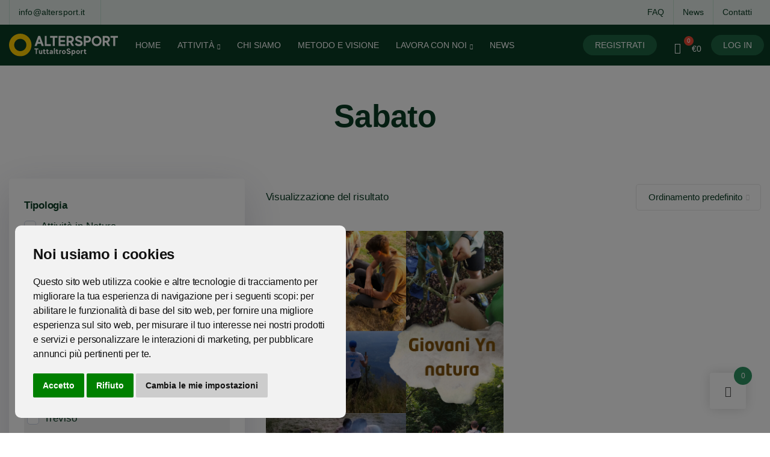

--- FILE ---
content_type: text/html; charset=UTF-8
request_url: https://altersport.it/giorni-della-settimana/sabato/
body_size: 79391
content:
<!DOCTYPE html>
<html lang="it-IT">
  <head>
    <meta charset="UTF-8">
    <meta name="viewport" content="width=device-width">
    <link rel="profile" href="http://gmpg.org/xfn/11">
    <link rel="pingback" href="https://altersport.it/xmlrpc.php" />
    <meta name='robots' content='index, follow, max-image-preview:large, max-snippet:-1, max-video-preview:-1' />

	<!-- This site is optimized with the Yoast SEO Premium plugin v25.9 (Yoast SEO v26.8) - https://yoast.com/product/yoast-seo-premium-wordpress/ -->
	<title>Sabato Archivi - AlterSport</title>
	<link rel="canonical" href="https://altersport.it/giorni-della-settimana/sabato/" />
	<meta property="og:locale" content="it_IT" />
	<meta property="og:type" content="article" />
	<meta property="og:title" content="Sabato Archivi" />
	<meta property="og:url" content="https://altersport.it/giorni-della-settimana/sabato/" />
	<meta property="og:site_name" content="AlterSport" />
	<meta property="og:image" content="https://altersport.it/wp-content/uploads/2023/07/alter-sport-share.png" />
	<meta property="og:image:width" content="1200" />
	<meta property="og:image:height" content="675" />
	<meta property="og:image:type" content="image/png" />
	<meta name="twitter:card" content="summary_large_image" />
	<script type="application/ld+json" class="yoast-schema-graph">{"@context":"https://schema.org","@graph":[{"@type":"CollectionPage","@id":"https://altersport.it/giorni-della-settimana/sabato/","url":"https://altersport.it/giorni-della-settimana/sabato/","name":"Sabato Archivi - AlterSport","isPartOf":{"@id":"https://altersport.it/#website"},"primaryImageOfPage":{"@id":"https://altersport.it/giorni-della-settimana/sabato/#primaryimage"},"image":{"@id":"https://altersport.it/giorni-della-settimana/sabato/#primaryimage"},"thumbnailUrl":"https://altersport.it/wp-content/uploads/2025/06/alter-sport-giovani-yn-atura-1-2-giornata-colline-trevigiane-tv-cover-1.jpg","breadcrumb":{"@id":"https://altersport.it/giorni-della-settimana/sabato/#breadcrumb"},"inLanguage":"it-IT"},{"@type":"ImageObject","inLanguage":"it-IT","@id":"https://altersport.it/giorni-della-settimana/sabato/#primaryimage","url":"https://altersport.it/wp-content/uploads/2025/06/alter-sport-giovani-yn-atura-1-2-giornata-colline-trevigiane-tv-cover-1.jpg","contentUrl":"https://altersport.it/wp-content/uploads/2025/06/alter-sport-giovani-yn-atura-1-2-giornata-colline-trevigiane-tv-cover-1.jpg","width":800,"height":1000},{"@type":"BreadcrumbList","@id":"https://altersport.it/giorni-della-settimana/sabato/#breadcrumb","itemListElement":[{"@type":"ListItem","position":1,"name":"Home","item":"https://altersport.it/"},{"@type":"ListItem","position":2,"name":"Sabato"}]},{"@type":"WebSite","@id":"https://altersport.it/#website","url":"https://altersport.it/","name":"AlterSport","description":"Tuttaltrosport - Socialità divertimento e benessere","publisher":{"@id":"https://altersport.it/#organization"},"alternateName":"AlterSport","potentialAction":[{"@type":"SearchAction","target":{"@type":"EntryPoint","urlTemplate":"https://altersport.it/?s={search_term_string}"},"query-input":{"@type":"PropertyValueSpecification","valueRequired":true,"valueName":"search_term_string"}}],"inLanguage":"it-IT"},{"@type":"Organization","@id":"https://altersport.it/#organization","name":"AlterSport","alternateName":"AlterSport","url":"https://altersport.it/","logo":{"@type":"ImageObject","inLanguage":"it-IT","@id":"https://altersport.it/#/schema/logo/image/","url":"https://altersport.it/wp-content/uploads/2023/07/alter-sport-logo-share.svg","contentUrl":"https://altersport.it/wp-content/uploads/2023/07/alter-sport-logo-share.svg","width":696,"height":696,"caption":"AlterSport"},"image":{"@id":"https://altersport.it/#/schema/logo/image/"},"sameAs":["https://www.facebook.com/altersport.tuttaltrosport/","https://www.instagram.com/altersport.tuttaltrosport/"]}]}</script>
	<!-- / Yoast SEO Premium plugin. -->


<link rel='dns-prefetch' href='//kit.fontawesome.com' />
<link rel='dns-prefetch' href='//www.google.com' />
<link rel="alternate" type="application/rss+xml" title="AlterSport &raquo; Feed" href="https://altersport.it/feed/" />
<link rel="alternate" type="application/rss+xml" title="AlterSport &raquo; Feed dei commenti" href="https://altersport.it/comments/feed/" />
<link rel="alternate" type="application/rss+xml" title="Feed AlterSport &raquo; Sabato Giorni della settimana" href="https://altersport.it/giorni-della-settimana/sabato/feed/" />
<style id='wp-img-auto-sizes-contain-inline-css'>
img:is([sizes=auto i],[sizes^="auto," i]){contain-intrinsic-size:3000px 1500px}
/*# sourceURL=wp-img-auto-sizes-contain-inline-css */
</style>
<link rel='stylesheet' id='themecomplete-fontawesome-css' href='https://altersport.it/wp-content/plugins/woocommerce-tm-extra-product-options/assets/css/fontawesome.css?ver=7.0.0' media='screen' />
<link rel='stylesheet' id='themecomplete-animate-css' href='https://altersport.it/wp-content/plugins/woocommerce-tm-extra-product-options/assets/css/animate.css?ver=7.5.6' media='all' />
<link rel='stylesheet' id='themecomplete-epo-css' href='https://altersport.it/wp-content/plugins/woocommerce-tm-extra-product-options/assets/css/tm-epo.css?ver=7.5.6' media='all' />
<link rel='stylesheet' id='spectrum-css' href='https://altersport.it/wp-content/plugins/woocommerce-tm-extra-product-options/assets/css/spectrum.css?ver=2.0' media='screen' />
<link rel='stylesheet' id='nouislider-css' href='https://altersport.it/wp-content/plugins/woocommerce-tm-extra-product-options/assets/css/nouislider.css?ver=13.1.1' media='screen' />
<link rel='stylesheet' id='owl-carousel2-css' href='https://altersport.it/wp-content/plugins/woocommerce-tm-extra-product-options/assets/css/owl.carousel.css?ver=2.2' media='all' />
<link rel='stylesheet' id='owl-carousel2-theme-css' href='https://altersport.it/wp-content/plugins/woocommerce-tm-extra-product-options/assets/css/owl.theme.default.css?ver=2.2' media='all' />
<link rel='stylesheet' id='themecomplete-epo-smallscreen-css' href='https://altersport.it/wp-content/plugins/woocommerce-tm-extra-product-options/assets/css/tm-epo-smallscreen.css?ver=7.5.6' media='only screen and (max-width: 768px)' />
<style id='wp-emoji-styles-inline-css'>

	img.wp-smiley, img.emoji {
		display: inline !important;
		border: none !important;
		box-shadow: none !important;
		height: 1em !important;
		width: 1em !important;
		margin: 0 0.07em !important;
		vertical-align: -0.1em !important;
		background: none !important;
		padding: 0 !important;
	}
/*# sourceURL=wp-emoji-styles-inline-css */
</style>
<link rel='stylesheet' id='bootstrap-css' href='https://altersport.it/wp-content/themes/sway/core/assets/css/bootstrap.min.css?ver=2.8' media='all' />
<link rel='stylesheet' id='keydesign-style-css' href='https://altersport.it/wp-content/themes/sway/style.css?ver=2.8' media='all' />
<link rel='stylesheet' id='kd-addon-style-css' href='https://altersport.it/wp-content/plugins/keydesign-addon/assets/css/kd_vc_front.css?ver=6.9' media='all' />
<style id='kd-addon-style-inline-css'>
.menu-item-badge,#wrapper .wp-block-search__button,.key-icon-box .ib-badge,.feature-sections-wrapper .play-video .sway-play,.modal-content-contact .redux-social-media-list .fab,.hover_outline_primary:hover .iconita,.kd-icon-list .kd-icon-list-item a:hover,.white-button-form .wpcf7 .wpcf7-submit,.kd-side-panel .panel-close:hover .fa,.topbar #menu-topbar-menu li a:hover,.btn-hover-1 .tt_button:hover .iconita,.side-content-title-label,.background-dropdown-effect .navbar-nav .menu-item-has-children .dropdown-menu a:hover,.business-info-wrapper i,.keydesign-cart .badge,.header-wishlist .badge,.keydesign-cart ul.cart_list li a.kd_checkout_btn:hover,.keydesign-cart ul.cart_list li a.kd_cart_btn:hover,.container .rw-author-details h5,.topbar-phone a:hover,.topbar-email a:hover,.transparent-navigation #menu-topbar-menu li a:hover,.transparent-navigation .navbar.navbar-default .topbar-phone a:hover,.transparent-navigation .navbar.navbar-default .topbar-email a:hover,.tt_button.second-style .iconita,.blog-social-sharing a:hover,.blog-social-sharing a:hover i,#single-page #comments input[type="submit"]:hover,.tt_button.tt_secondary_button,.tt_button.tt_secondary_button .iconita,.team-carousel .owl-item .team-member.design-creative .team-socials a,.format-quote .entry-wrapper:before,.blog-single-title a:hover,.upper-footer i:hover,.wpb-js-composer .vc_tta-container .vc_tta-tabs.vc_tta-tabs-position-left .vc_tta-tab a:hover,.back-to-top,.back-to-top .fa,.pricing-options-container .pricing-option-text.with-tooltip:before,.owl-nav div.owl-next,.owl-nav div.owl-prev,.post .entry-categories a,.portfolio .entry-categories a,.tags a,.tagcloud a,.tags-label,.wpb-js-composer .vc_tta-container .vc_tta-tabs.vc_tta-tabs-position-left .vc_tta-tab.vc_active a,.wpb-js-composer .vc_tta-container .vc_tta-tabs.vc_tta-tabs-position-right .vc_tta-tab a:hover,#landing-page .demos-section .kd-photobox:hover h5,#landing-page .demos-section .kd-photobox h5:after,.wpb-js-composer .vc_tta-container .vc_tta-tabs.vc_tta-tabs-position-right .vc_tta-tab.vc_active a,footer.underline-effect .textwidget a:hover,.kd-price-block .pb-price,.blog_widget.widget_categories ul li a:hover,.team-member.design-classic .kd-team-contact a:hover,#commentform #submit:hover,.kd-panel-subtitle ul>li:before,.kd-panel-subtitle ol>li:before,.tab-text-container ul>li:before,.wpb_text_column ul>li:before,.menubar #main-menu .navbar-nav .mega-menu.menu-item-has-children .dropdown > a,.modal-content-contact .redux-social-media-list i:hover,.related-content .portfolio .post-link:hover,.related-content .portfolio h5 a:hover,#posts-content .post-link:hover,.vc_grid-item-mini .blog-detailed-grid .vc_gitem-post-data.vc_gitem-post-data-source-post_date p:before,.vc_grid-item-mini .blog-detailed-grid .vc_gitem-post-data.vc_gitem-post-data-source-post_date div:before,#posts-content.blog-detailed-grid .entry-meta a:hover,.large-counter .kd_counter_units,.footer_widget .redux-social-media-list i,#single-page .bbp-login-form .user-submit:hover,.menubar #main-menu .navbar-nav .mega-menu.menu-item-has-children .dropdown:hover > a,.kd-photobox .phb-content.text-left .phb-btncontainer a.phb-simple-link,.key-icon-box:hover .ib-link a,.footer-bar .footer-nav-menu ul li a:hover,#popup-modal .close:hover,body.maintenance-mode .container h2,.wpb-js-composer .vc_tta-container .vc_tta.vc_tta-style-classic.vc_tta-tabs-position-top .vc_tta-tabs-container .vc_tta-tabs-list li a:hover,blockquote:before,.feature-sections-wrapper .feature-sections-tabs .nav-tabs a:hover i,.feature-sections-wrapper .feature-sections-tabs .nav-tabs li.active a i,.port-prev.tt_button,.port-next.tt_button,.upper-footer .socials-widget a:hover .fa,.footer_widget ul a:hover,span.bbp-admin-links a:hover,#bbpress-forums #bbp-single-user-details #bbp-user-navigation a:hover,.vc_grid-item-mini .vc_gitem-post-data.vc_gitem-post-data-source-post_date div:before,.vc_grid-item-mini .vc_gitem-post-data.vc_gitem-post-data-source-post_author a:before,.testimonials.slider.with-image .tt-container .author,.vc_grid-item-mini .blog-detailed-grid .vc_btn3-container:hover a,.feature-sections-wrapper .feature-sections-tabs .nav-tabs a:hover,.topbar-lang-switcher ul li a:hover span,.feature-sections-wrapper .feature-sections-tabs .nav-tabs li.active a,div.bbp-breadcrumb a:hover,#bbpress-forums div.bbp-topic-author a.bbp-author-name,#bbpress-forums div.bbp-reply-author a.bbp-author-name,.kd_pie_chart .kd-piechart-icon,.breadcrumbs a:hover,.es-accordion .es-speaker-container .es-speaker-name,.row .vc_toggle_size_md.vc_toggle_simple .vc_toggle_title:hover h4,.row .vc_toggle_size_md.vc_toggle_default .vc_toggle_title:hover h4,.team-member.design-minimal .team-socials a,.wpb-js-composer .vc_tta-container .vc_tta-color-white.vc_tta-style-modern .vc_tta-tab.vc_active a,.tcards_header .tcards-name,.team-member.design-two:hover .team-socials .fab:hover,.team-member.design-two .team-socials .fab:hover,.content-area .vc_basic_grid .vc_grid .blog-detailed-grid .vc_gitem-post-category-name a,.navbar-nav li.dropdown:hover .dropdown-menu:hover li a:hover,.portfolio-meta.share-meta .fa:hover,.blog_widget ul li a:hover,.blog_widget ol li a:hover,#posts-content .entry-meta a:hover,.keydesign-cart:hover .cart-icon,.kd_counter_units,#comments input[type="submit"],.search-submit:hover,.blog-single-content .tags a,.lower-footer a:hover,#posts-content .post .blog-single-title a:hover,#posts-content.blog-minimal-list .blog-single-title a:hover,#posts-content.blog-img-left-list .blog-single-title a:hover,.socials-widget a:hover .fa,.socials-widget a:hover,#customizer .sway-tooltip,.footer_widget .menu li a:hover,.row .vc_toggle_size_md.vc_toggle_simple .vc_toggle_title:hover h4,#single-page .single-page-content .widget ul li a:hover,#comments .reply a:hover,#comments .comment-meta a:hover,#kd-slider .secondary_slider,#single-page .single-page-content .widget ul li.current-menu-item a,.team-socials .fa:hover,#posts-content .post .tt_button:hover .fa,#posts-content .post .tt_button:hover,.pricing-table .tt_button,.topbar-phone .iconsmind-Telephone ,.topbar-email .iconsmind-Mail,.modal-content-contact .key-icon-box .service-heading a:hover,.pricing-table.active .tt_button:hover,.footer-business-content a:hover,.vc_grid-item-mini .vc_gitem-zone .vc_btn3.vc_btn3-style-custom,.star-rating span,.es-accordion .es-heading h4 a:hover,.keydesign-cart ul.product_list_widget .cart-item:hover,#customizer .options a:hover i,#customizer .options a:hover,#single-page input[type="submit"]:hover,.bbp-submit-wrapper .button:hover,#posts-content .post input[type="submit"]:hover,#comments .reply a:hover,.meta-content .tags a:hover,.navigation.pagination .next,.navigation.pagination .prev,.product_meta a:hover,.tags a:hover,.tagcloud a:hover,.tt_button.second-style,.lower-footer .pull-right a:hover,.section .wpcf7-mail-sent-ok,.blog-header-form .wpcf7-mail-sent-ok,.upper-footer .modal-menu-item,.video-socials a:hover .fa,.kd_pie_chart .pc-link a:hover,.vc_grid-item-mini .vc_gitem_row .vc_gitem-col h4:hover,.fa,.far,.fas,.fab,.wpcf7 .wpcf7-submit:hover,.contact .wpcf7-response-output,.video-bg .secondary-button:hover,#headerbg li a.active,#headerbg li a.active:hover,.footer-nav a:hover ,.wpb_wrapper .menu a:hover ,.text-danger,.blog_widget ul li a:before,.pricing i,.content-area .vc_grid .vc_gitem-zone-c .vc_general,code,.subscribe-form header .wpcf7-submit,#posts-content .page-content ul li:before,.chart-content .nc-icon-outline,.chart,.row .vc_custom_heading a:hover,.secondary-button-inverse,.primary-button.button-inverse:hover,.primary-button,a,.services-list a:hover,.kd-process-steps .pss-step-number span,.navbar-default .navbar-nav > .active > a,.pss-link a:hover,.content-area .vc_grid-filter>.vc_grid-filter-item:hover>span,.kd_number_string,.featured_content_parent .active-elem h4,.contact-map-container .toggle-map:hover .fa,.contact-map-container .toggle-map:hover,.testimonials.slider .tt-container:before,.tt_button:hover,div.wpforms-container-full .wpforms-form input[type=submit]:hover,div.wpforms-container-full .wpforms-form button[type=submit]:hover,.nc-icon-outline,.phb-simple-link:hover,.content-area .vc_grid-item-mini:hover .vc_gitem-zone-c .vc_gitem_row .vc_gitem-col h4,.kd-title-label .kd-title-label-transparent,.wpb_text_column ol>li:before,.wpb_text_column ul>li:before,.key-icon-box .ib-link a:hover,.content-area .vc_grid-item-mini .vc_gitem-zone-c .vc_gitem_row .vc_gitem-col h4:after,.content-area .vc_grid-filter>.vc_grid-filter-item.vc_active>span,.features-tabs li.active .tab-title,.wp-block-button .wp-block-button__link:hover,.wp-block-archives li a:hover,.wp-block-categories.wp-block-categories-list li a:hover,.cb-container .cb-img-area i,.kd-counter-icon i,.features-tabs .tab-controls li i,.key-icon-box i,.business-info-wrapper .toggle-map-info,.process-icon i,.blog_widget.widget_product_categories ul li a:hover,.kd-progress-icon i,.side-content-wrapper i.section-icon,.kd-price-block .pb-content-wrap h5 a:hover,.transparent-navigation .navbar:not(.navbar-shrink) #menu-topbar-menu li.current-menu-item a,.transparent-navigation .navbar:not(.navbar-shrink) .navbar-topbar li.current-menu-item a,.topbar #menu-topbar-menu li.current-menu-item a,.topbar li.current-menu-item a {color: #008744;}.back-to-top.scroll-position-style circle {stroke: #008744;}.shipping-calculator-form .button:hover,.single-product.woocommerce span.onsale,#yith-quick-view-modal #yith-quick-view-close:hover,.woocommerce ul.products li.product.woo-detailed-style:hover .woo-entry-wrapper a.woocommerce-LoopProduct-link,.woocommerce ul.products li.product .categories a:hover,.woocommerce-page ul.products li.product.woo-minimal-style .button,.woocommerce-page ul.products li.product.woo-minimal-style .added_to_cart,.woocommerce nav.woocommerce-pagination ul li a:hover,.woocommerce-wishlist #single-page table.cart .button:hover,.woocommerce ul.products li.product h2:hover,.keydesign-cart .buttons .btn,.woocommerce .keydesign-cart .buttons .btn,.woocommerce #respond input#submit:hover,.woocommerce-page ul.products li.product.woo-minimal-style .button:hover,.woocommerce-page ul.products li.product.woo-minimal-style .added_to_cart:hover,.woocommerce .keydesign-cart ul.product_list_widget .cart-item:hover,.woocommerce-cart#single-page table.cart .product-name a:hover,.woocommerce-review-link:hover,.woocommerce-cart #single-page table.cart td a:hover,.woocommerce-wishlist #single-page table.cart td a:hover,.woocommerce ul.products li.product h3:hover {color: #008744;}.timeline-link:hover,.kd-process-steps.process-number-template .process-text-link:hover,.kd-process-steps.process-number-template ul li:hover .pss-step-number span,.btn-hover-2 .tt_button.hover_solid_white:hover .iconita,.btn-hover-2 .tt_button.hover_solid_white:hover,.btn-hover-2 .tt_button.hover_outline_white:hover .iconita,.btn-hover-2 .tt_button.hover_outline_white:hover,.navbar.navbar-default .menubar .navbar-nav .active > a {color: #008744!important;}#cookie-notice .cn-button,.content-area .vc_gitem-animate-scaleRotateIn .vc_gitem-zone-b {background-color: #008744!important;}.play-btn-primary-color .play-video:hover,.play-btn-primary-color .play-video,.play-btn-primary-color.play-video:hover,.play-btn-primary-color.play-video,.feature-sections-wrapper .feature-sections-tabs .nav-tabs li.active a,.pricing-table.active,.key-icon-box:hover .ib-wrapper,.modal-content-inner .wpcf7-not-valid-tip,.section .wpcf7-mail-sent-ok,.toggle-map-info:hover,#main-menu.background-dropdown-effect .navbar-nav .menu-item-has-children .dropdown-menu a:hover,.background-dropdown-effect .navbar-nav .menu-item-has-children .dropdown-menu a:hover,.blog-header-form .wpcf7-mail-sent-ok,.blog-header-form .wpcf7-not-valid-tip,.section .wpcf7-not-valid-tip,.kd-side-panel .wpcf7-not-valid-tip,.kd-process-steps.process-checkbox-template .pss-item:before,.kd-process-steps.process-checkbox-template,.kd-separator,.kd-separator .kd-separator-line {border-color: #008744;}.timeline-item-wrapper.full-link-card:hover + .timeline-item-arrow + .timeline-item-point,.fm-wrapper .fm-list li.active a,.fm-wrapper .fm-list li a:hover,.pricing .pricing-price.sale-yes .pt-normal-price:after,#cookie-notice .cn-button,.theme-sway .select2-container--default .select2-results__option--highlighted[aria-selected],.theme-sway .select2-container--default .select2-results__option--highlighted[data-selected],#product-content .blog-social-sharing a:hover,.modal-content-contact .redux-social-media-list a:hover,.kd-icon-wrapper.icon-square,.feature-sections-wrapper .feature-sections-tabs .nav-tabs a:before,.kd-panel-subtitle ul>li:before,.tab-text-container ul>li:before,.side-content-text ul>li:before,.wpb_text_column ul>li:before,.scroll-down-wrapper a,.video-modal .modal-content .close:hover,#single-page .bbp-login-form .user-submit,.bbpress #user-submit,.gform_wrapper .gform_footer input.button,.gform_wrapper .gform_footer input[type=submit],input[type="button"].ninja-forms-field,.modal-content-inner .wpcf7-submit:hover,.searchform #searchsubmit,#kd-slider,.kd-contact-form.light_background .wpcf7 .wpcf7-submit,.footer-newsletter-form .wpcf7 .wpcf7-submit,.kd_progressbarfill,.phone-wrapper,.kd-process-steps.process-number-template ul li .pss-container:before,.wpb_wrapper #loginform .button,.email-wrapper,.footer-business-info.footer-socials a:hover,.parallax.with-overlay:after,.content-area .vc_grid-filter>.vc_grid-filter-item span:after,.tt_button.tt_secondary_button:hover,.pricing-table .tt_button:hover,.modal-content-inner .wpcf7-not-valid-tip,.kd-side-panel .wpcf7-not-valid-tip,.tt_button.second-style:hover,.pricing-table.active .tt_button,#customizer .screenshot a,.heading-separator,.content-area .vc_grid-item-mini .vc_gitem-zone-c .vc_gitem_row .vc_gitem-col h4:before,.features-tabs .tab-controls li:after,.features-tabs li .tab-text-container:before,.blog-header-form .wpcf7-not-valid-tip,.section .wpcf7-not-valid-tip,.port-prev.tt_button:hover,.port-next.tt_button:hover,.owl-buttons div:hover,.row .vc_toggle_default .vc_toggle_icon,.row .vc_toggle_default .vc_toggle_icon::after,.row .vc_toggle_default .vc_toggle_icon::before,.upper-footer .modal-menu-item:hover,.contact-map-container .toggle-map,.portfolio-item .portfolio-content,.tt_button,.owl-dot span,.pricing .secondary-button.secondary-button-inverse:hover,.with-overlay .parallax-overlay,.secondary-button.secondary-button-inverse:hover,.secondary-button,#kd-slider .bullet-bar.tparrows,.primary-button.button-inverse,#posts-content .post input[type="submit"],.btn-xl,.with-overlay,.vc_grid-item-mini .vc_gitem-zone .vc_btn3.vc_btn3-style-custom:hover,.separator,.cb-container.cb_main_color:hover,.keydesign-cart .buttons .btn:hover,#single-page #comments input[type="submit"]:hover,.contact-map-container .toggle-map:hover,.wpcf7 .wpcf7-submit:hover,.owl-dot span,.features-tabs .tab.active,.pricing-table.DetailedStyle.active .pricing-title .pricing-title-content,.content-area .vc_grid .vc-gitem-zone-height-mode-auto.vc_gitem-zone.vc_gitem-zone-a:before,.row .vc_toggle_simple .vc_toggle_title:hover .vc_toggle_icon::after,.row .vc_toggle_simple .vc_toggle_title:hover .vc_toggle_icon::before,.wpcf7 .wpcf7-submit,.navigation.pagination .next:hover,#single-page .vc_col-sm-3 .wpcf7 .wpcf7-submit,.spinner:before,.toggle-map-info:hover,.content-area .vc_grid .vc_gitem-zone-c .vc_general:hover,.content-area .vc_grid-item-mini .vc_gitem-animate-fadeIn .vc_gitem-zone.vc_gitem-zone-a:before,.keydesign-cart .badge,.header-wishlist .badge,.tags a:after,.tagcloud a:after,.post .entry-categories a:before,.portfolio .entry-categories a:before,div.wpcf7 .wpcf7-form .ajax-loader,#bbp_search_submit,.bbp-submit-wrapper .button,div.wpforms-container-full .wpforms-form input[type=submit],div.wpforms-container-full .wpforms-form button[type=submit],.comparison-pricing-table .vc_custom_heading.active,.comparison-pricing-table .pricing-row.active,#commentform #submit,footer.underline-effect .textwidget a:after,footer.underline-effect .navbar-footer li a:after,footer.underline-effect .footer_widget .menu li a:after,#main-menu.underline-effect .navbar-nav .mega-menu .dropdown-menu .menu-item a:after,#main-menu.underline-effect .navbar-nav .menu-item .dropdown-menu .menu-item a:after,.kd-process-steps.process-checkbox-template .pss-step-number span:before,.kd-process-steps.process-checkbox-template .pss-step-number:before,.kd-process-steps.process-checkbox-template .pss-item:before,.blog-page-numbers li.active a,.owl-nav div.owl-next:hover,.owl-nav div.owl-prev:hover,.content-area .vc_basic_grid .vc_grid .blog-detailed-grid .vc_gitem-post-category-name a:hover,.tags a:before,.tagcloud a:before,.kd-price-switch .price-slider,.team-member.design-classic .kd-team-contact .kd-team-email:before,.team-member.design-classic .kd-team-contact .kd-team-phone:before,.team-member.design-creative .team-image:before,.ib-hover-2.key-icon-box:hover .ib-wrapper,.team-member.design-classic .team-socials a:hover,.tags a:hover,.tagcloud a:hover,.tags-label:hover,.post .entry-categories a:hover,.portfolio .entry-categories a:hover,.blog_widget ul.redux-social-media-list li a:hover,.kd-title-label .kd-title-label-transparent::before,.kd-title-label .kd-title-label-solid::before,.rebar-wrapper .rebar-element,.jr-insta-thumb ul.thumbnails li a:after,.wpb-js-composer .vc_tta-container .vc_tta.vc_tta-style-classic.vc_tta-tabs-position-top .vc_tta-tabs-container .vc_tta-tabs-list li.vc_active a:before,.cb-container .cb-wrapper:after,.content-area .vc_basic_grid .vc_grid .blog-detailed-grid .vc_gitem-post-category-name a:before,.team-member.design-classic .team-socials a:after,.navigation.pagination .prev:hover,.kd-shapes.shape_dots,.cd-handle,.timeline-item-wrapper.full-link-card .timeline-full-link:hover,.feature-sections-wrapper .feature-sections-tabs .nav-tabs a .nav-number,#landing-page .demos-section .kd-photobox h5:before,.kd-panel-phone:hover,.kd-panel-email:hover,.kd-panel-social-list .redux-social-media-list a:hover,footer.underline-effect .footer_widget ul li.cat-item a:after,.play-btn-primary-color .play-video,.theme-sway .cn-button.bootstrap,.wp-block-button__link {background-color: #008744;}.woocommerce-demo-store p.demo_store,p.demo_store,.woocommerce .btn-hover-2 ul.products li.product.woo-detailed-style .added_to_cart::before,.woocommerce .btn-hover-2 ul.products li.product.woo-detailed-style .button::before,.woocommerce input.button,.woocommerce ul.products li.product .added_to_cart:hover,.woocommerce #respond input#submit,.woocommerce a.button,.woocommerce a.remove:hover,.woocommerce .price_slider_wrapper .ui-slider-horizontal .ui-slider-range,.woocommerce button.button,.woocommerce .keydesign-cart .buttons .btn:hover,.woocommerce ul.products li.product .button:hover,.woocommerce nav.woocommerce-pagination ul li span.current,.woocommerce span.onsale,.btn-hover-2 .woocommerce ul.products li.product.woo-detailed-style .button::before,.woocommerce div.product .woocommerce-tabs ul.tabs li a:before,.woocommerce .price_slider_wrapper .ui-slider .ui-slider-handle {background-color: #008744;}.key-icon-box .ib-badge,.kd-side-panel div.wpforms-container-full .wpforms-form input[type=email],.kd-side-panel div.wpforms-container-full .wpforms-form input[type=number],.kd-side-panel div.wpforms-container-full .wpforms-form input[type=search],.kd-side-panel div.wpforms-container-full .wpforms-form input[type=text],.kd-side-panel div.wpforms-container-full .wpforms-form input[type=url],.kd-side-panel div.wpforms-container-full .wpforms-form select,.kd-side-panel div.wpforms-container-full .wpforms-form textarea,.kd-side-panel .kd-panel-wrapper .wpcf7 .wpcf7-text,.kd-side-panel .kd-panel-wrapper .wpcf7 .wpcf7-text,.kd-side-panel .kd-panel-wrapper .wpcf7 textarea,.kd-side-panel .kd-panel-wrapper .wpcf7 .wpcf7-select,.back-to-top,.search .search-form .search-field,#wrapper .blog_widget .wp-block-search .wp-block-search__input,#posts-content .wp-block-search input[type="search"],.blog_widget .search-form .search-field,.blog-page-numbers li:not(.active) a:hover,.vc_row.vc_row-main-color-overlay,#single-page .bbp-login-form,div.wpforms-container-full .wpforms-form input[type=email],div.wpforms-container-full .wpforms-form input[type=number],div.wpforms-container-full .wpforms-form input[type=search],div.wpforms-container-full .wpforms-form input[type=text],div.wpforms-container-full .wpforms-form input[type=url],div.wpforms-container-full .wpforms-form select,div.wpforms-container-full .wpforms-form textarea,.wpcf7 .wpcf7-select,.wpcf7-form textarea,.wpcf7 input[type="file"],.wpb_wrapper #loginform .input,.wpcf7 input[type="date"],.wpcf7 .wpcf7-text,.wpcf7 .wpcf7-select,.wpcf7 .wpcf7-email,.wpcf7 .wpcf7-select,.wpcf7 .wpcf7-select,.single-post-layout-two .blog-single-header-wrapper,.tags a,.tagcloud a,.tags-label,#single-page #comments input[type="text"],#single-page #comments input[type="email"],#comments input[type="text"],#comments input[type="email"],#comments input[type="url"],#commentform textarea,#commentform input[type="text"],#commentform input[type="email"],.page-404,#customizer .options a:hover,.keydesign-cart .badge,.header-wishlist .badge,.post .entry-categories a,.portfolio .entry-categories a,.author-box-wrapper,.content-area .vc_basic_grid .vc_grid .blog-detailed-grid .vc_gitem-post-category-name a,.team-member.design-classic .team-socials a,.owl-nav div.owl-next,.owl-nav div.owl-prev,.vc_tta-panels .vc_tta-panel.medium-section,.blog-subscribe-wrapper:before,#bbpress-forums div.bbp-forum-header,#bbpress-forums div.bbp-topic-header,#bbpress-forums div.bbp-reply-header,.kd-panel-phone:after,.kd-panel-email:after,.testimonials.slider.without-image .tt-image,.search .topbar-search .search-form .search-field,.topbar-search .search-form .search-field,#bbpress-forums #bbp-single-user-details #bbp-user-navigation li.current a,#bbpress-forums li.bbp-header,#bbpress-forums li.bbp-footer,.bbpress .entry-header.blog-header,.entry-header {background-color: #00874412;}.menu-item-badge {background-color: #0087441f;}.back-to-top.scroll-position-style {box-shadow: inset 0 0 0 2px #00874466;}.blog_widget .woocommerce-product-search .search-field,.single-product.woocommerce .product-inner-content span.onsale,.woocommerce-page .blog-header.entry-header,.woocommerce-checkout #single-page table,.woocommerce-error,.woocommerce-info,.woocommerce-message,.single-product.woocommerce .product-type-simple .summary .quantity .qty,nav.woocommerce-pagination ul li a:hover {background-color: #00874412;}.fm-wrapper,.key-icon-box.icon-with-shadow .ib-icon-wrapper,.btn-hover-1 .tt_button:hover,.btn-hover-1 .content-area .vc_grid .vc_gitem-zone-c .vc_general:hover,.btn-hover-1 .tt_button.modal-menu-item:hover,.btn-hover-1 .vc_grid-item-mini .blog-detailed-grid .vc_btn3-container a:hover {box-shadow: 0 15px 35px #00874426;}.btn-hover-1 .woocommerce ul.products li.product .added_to_cart:hover,.btn-hover-1 .woocommerce ul.products li.product .button:hover,.btn-hover-1 .woocommerce div.product form.cart .button:hover {box-shadow: 0 15px 35px #00874426;}.with-shadow {box-shadow: 0 20px 70px #00874433;}#main-menu .navbar-nav .mega-menu > .dropdown-menu:before,.footer-bar,.upper-footer,.lower-footer .container,.blog-page-numbers li:not(.active) a:hover,.tb-border-design .topbar-extra-content,.tb-border-design .topbar-socials a,.topbar #menu-topbar-menu li,.navbar-topbar li,.tb-border-design .topbar-left-content,.tb-border-design .topbar-right-content,.tb-border-design .topbar-phone,.tb-border-design .topbar-email,.tb-border-design .topbar-opening-hours,.business-info-wrapper .toggle-map-info,.topbar {border-color: #00874426;}.business-info-wrapper i {border-color: #0087444d;}#product-content .blog-social-sharing a:hover,.modal-content-contact .redux-social-media-list a:hover,#single-page .bbp-login-form .user-submit,#single-page #comments input[type="submit"]:hover,.navigation.pagination .next,.navigation.pagination .prev,.upper-footer .modal-menu-item,.wpcf7 .wpcf7-submit:hover,.tt_button,div.wpforms-container-full .wpforms-form input[type=submit]:hover,div.wpforms-container-full .wpforms-form button[type=submit]:hover,.navigation.pagination .next,.navigation.pagination .prev,.pricing.active,#user-submit,#bbp_search_submit,.bbp-submit-wrapper .button,.vc_grid-item-mini .vc_gitem-zone .vc_btn3.vc_btn3-style-custom,.primary-button.button-inverse:hover,.primary-button.button-inverse,.wpcf7 .wpcf7-submit,.wpb_wrapper #loginform .button,.owl-buttons div:hover,.content-area .vc_grid .vc_gitem-zone-c .vc_general,#commentform #submit,.blog_widget ul.redux-social-media-list li a:hover,div.wpforms-container-full .wpforms-form input[type=submit],div.wpforms-container-full .wpforms-form button[type=submit],.wp-block-button__link,#posts-content .post input[type="submit"],.owl-dot.active span,.owl-dot:hover span {border: 1px solid #008744;}.woocommerce ul.products li.product .button:hover,.woocommerce .price_slider_wrapper .ui-slider .ui-slider-handle,.keydesign-cart .buttons .btn,.woocommerce .keydesign-cart .buttons .btn,.woocommerce button.button,.woocommerce a.button,.woocommerce ul.products li.product .added_to_cart,.woocommerce input.button {border: 1px solid #008744;}div.wpcf7 .wpcf7-form .ajax-loader {border: 5px solid #008744;}.timeline-item-wrapper.full-link-card:hover + .timeline-item-arrow,.page-404 .tt_button,#wrapper .widget-title,.blockquote-reverse,.testimonials.slider.owl-dot.active span,.tags a:hover,.tagcloud a:hover,.contact-map-container .toggle-map:hover,.navigation.pagination .next:hover,.navigation.pagination .prev:hover,.contact .wpcf7-response-output,.video-bg .secondary-button,#single-page .single-page-content .widget .widgettitle,.image-bg .secondary-button,.contact .wpcf7-form-control-wrap textarea.wpcf7-form-control:focus,.contact .wpcf7-form-control-wrap input.wpcf7-form-control:focus,.team-member-down:hover .triangle,.team-member:hover .triangle,.comparison-pricing-table .vc_custom_heading.active,.comparison-pricing-table .pricing-row.active,.features-tabs .tab.active:after,.tabs-image-left.features-tabs .tab.active:after,.secondary-button-inverse,.kd-panel-social-list .redux-social-media-list a:hover,.kd-process-steps.process-number-template ul li:hover,.wpb-js-composer .vc_tta-container .vc_tta.vc_tta-style-classic.vc_tta-tabs-position-top .vc_tta-tabs-container .vc_tta-tabs-list li.vc_active a,.kd-panel-phone:hover,.kd-panel-email:hover,.vc_separator .vc_sep_holder .vc_sep_line {border-color: #008744;}.woocommerce .btn-hover-2 ul.products li.product.woo-detailed-style .added_to_cart:hover,.woocommerce .btn-hover-2 ul.products li.product.woo-detailed-style .button:hover,.woocommerce ul.products li.product.woo-detailed-style .woo-entry-wrapper .button:hover,.woocommerce ul.products li.product.woo-detailed-style .add_to_cart_button:hover {border-color: #008744;}.wpb-js-composer .vc_tta-container .vc_tta-tabs.vc_tta-tabs-position-left .vc_tta-tab.vc_active a,.wpb-js-composer .vc_tta-container .vc_tta-tabs.vc_tta-tabs-position-right .vc_tta-tab.vc_active a,.wpb-js-composer .vc_tta-container .vc_tta-tabs.vc_tta-tabs-position-left .vc_tta-tab.vc_active,.wpb-js-composer .vc_tta-container .vc_tta-tabs.vc_tta-tabs-position-right .vc_tta-tab.vc_active {border-bottom-color: #008744;}.wpb-js-composer .vc_tta-container.vc_tta-tabs.vc_tta-tabs-position-left .vc_tta-tab:before {border-right: 9px solid #008744;}.wpb-js-composer .vc_tta-container .vc_tta.vc_tta-style-classic.vc_tta-tabs-position-top .vc_tta-tabs-container .vc_tta-tabs-list li:before {border-top: 9px solid #008744;}.cd-handle.draggable,.tt_button.btn_secondary_color.tt_secondary_button:hover,.tt_button.btn_secondary_color,.modal-content-inner .wpcf7-submit:hover,.woocommerce .button:hover,.woocommerce div.product form.cart .button:hover,#wrapper.btn-hover-2 .wpcf7 .wpcf7-submit:hover,.btn-hover-2 #commentform #submit:hover,.btn-hover-2 .kd-panel-contact .wpcf7-submit:hover,.play-btn-secondary-color .play-video {background-color: #004F2B;}.key-icon-box .ib-link a:hover,.tt_button.btn_secondary_color.tt_secondary_button .iconita,.tt_button.btn_secondary_color.tt_secondary_button,.tt_button.btn_secondary_color:hover {color: #004F2B;}.woocommerce .button:hover,.woocommerce div.product form.cart .button:hover,.tt_button.btn_secondary_color {border: 1px solid #004F2B;}.play-btn-secondary-color .play-video:hover,.play-btn-secondary-color .play-video,.play-btn-secondary-color.play-video:hover,.play-btn-secondary-color.play-video,.modal-content-inner .wpcf7-submit:hover,#wrapper.btn-hover-2 .wpcf7 .wpcf7-submit:hover,.btn-hover-2 #commentform #submit:hover,.btn-hover-2 .kd-panel-contact .wpcf7-submit:hover {border-color: #004F2B;}h1,h2,h3,h4,h5,.wp-block-search .wp-block-search__label,.wpcf7-form-control-wrap .wpcf7-checkbox,.yith-wcwl-add-to-wishlist a:hover,.yith-wcwl-add-button a:hover .yith-wcwl-icon,.yith-wcwl-add-button a:hover span,.topbar #menu-topbar-menu li a,#wrapper .yith-wcwl-add-to-wishlist .feedback,.kd_progress_bar .kd_progb_head .kd-progb-title h4,.es-accordion .es-heading h4 a,.wpb-js-composer .vc_tta-color-white.vc_tta-style-modern .vc_tta-tab>a:hover,#comments .fn,#bbpress-forums li.bbp-header *,#comments .fn a,.portfolio-block h4,.rw-author-details h4,.vc_grid-item-mini .vc_gitem_row .vc_gitem-col h4,.team-content h5,.key-icon-box .service-heading,.post a:hover,#bbpress-forums #bbp-single-user-details #bbp-user-navigation a,div.bbp-breadcrumb a,.kd_pie_chart .kd_pc_title,.kd_pie_chart .pc-link a,.testimonials .tt-content h4,.kd-photobox .phb-content h4,.kd-process-steps .pss-text-area h4,.widget-title,.kd-promobox .prb-content h4,.bp-content h4,.reply-title,.product_meta,.blog-header .section-heading,.tcards-title,.pss-link a,.navbar-default .nav li a,.logged-in .navbar-nav a,.navbar-nav .menu-item a,.portfolio-block strong,.keydesign-cart .nc-icon-outline-cart,.portfolio-meta.share-meta .fa,.subscribe input[type="submit"],.pricing-title,.wpb-js-composer .vc_tta-container .vc_tta-color-white.vc_tta-style-modern .vc_tta-tab>a,.rw_rating .rw-title,.group_table .label,.cb-container.cb_transparent_color:hover .cb-heading,.app-gallery .ag-section-desc h4,.single-post .wpb_text_column strong,.owl-buttons div,.modal-content-contact .key-icon-box .service-heading a,.page-404 .section-subheading,.showcoupon:hover,.pricing-table .pricing-img i,.navbar-default .navbar-nav > li > a:hover,.testimonials.slider.with-image .tt-container h6,.socials-widget a:hover .fa,.socials-widget a:hover,.owl-nav div,#comments label,.author-box-wrapper .author-name h6,.keydesign-cart .empty-cart,.play-video:hover .fa-play,.author-website,.post-link:hover,#comments .reply a:hover,.author-desc-wrapper a:hover,.blog-single-content .tags a:hover,.kd-price-block .pb-content-wrap .pb-pricing-wrap,.blog-single-title a,.navbar-topbar li a:hover,.fa.toggle-search:hover,.tt_secondary_button.tt_third_button:hover,.tt_secondary_button.tt_third_button:hover .fa,.keydesign-cart .subtotal,#single-page p.cart-empty,blockquote cite,.cta-icon i,.comparison-pricing-table .mobile-title,.pricing .pricing-option strong,.pricing-table.DetailedStyle .pricing .pricing-price,body.maintenance-mode .countdown,.feature-sections-wrapper .feature-sections-tabs .nav-tabs a,.team-member.design-minimal .team-socials a:hover,.rw-link a:hover,.tcards-link a:hover,.team-link a:hover,.feature-sections-wrapper .side-content-wrapper .simple-link:hover,.breadcrumbs,.kd_pie_chart .pc_percent_container,.product_meta a:hover,.modal-content-contact .key-icon-box.icon-left.icon-default .fa,.navbar-default .nav:hover > li.dropdown:hover > a,#posts-content.blog-detailed-grid .entry-meta a,.feature-sections-wrapper .feature-sections-tabs .nav-tabs a i,.vc_toggle_simple .vc_toggle_title .vc_toggle_icon::after,.vc_toggle_simple .vc_toggle_title .vc_toggle_icon::before,.testimonials .tt-content .content,.es-accordion .es-time,.es-accordion .es-time i,.related-content .portfolio .post-link,.phb-simple-link,.breadcrumbs a,.blog_widget.widget_categories ul li,.blog_widget.widget_categories ul li a,.blog_widget.widget_product_categories ul li,.blog_widget.widget_product_categories ul li a,.topbar-search .search-form .search-submit,.fa.toggle-search,.wpb-js-composer .vc_tta-container .vc_tta.vc_tta-style-classic.vc_tta-tabs-position-top .vc_tta-tabs-container .vc_tta-tabs-list li.vc_active a,.blog_widget.widget_recent_entries a,.keydesign-cart a .cart-icon-container,.header-wishlist a,.blog_widget ul.redux-social-media-list li a:hover,.topbar-socials a:hover i,.kd-icon-list .kd-icon-list-item,.kd-icon-list .kd-icon-list-item a,.cb-simple-link:hover,.topbar-phone,.topbar-email,.topbar-opening-hours,.kd-ps-wrapper:not(.active) .ps-default-variant,.kd-ps-wrapper.active .ps-secondary-variant,.vc_custom_heading.post-link,.team-member.design-classic .kd-team-contact a:hover,.team-member.design-classic .kd-team-contact a:hover span,.entry-meta .comment-number,.testimonials.slider .tt-content h6,.kd_progressbarmarker,.tcards_message,.kd-counter-icon i,.kd_counter_text,.kd-process-steps.process-number-template .process-text-link,.key-icon-box .ib-wrapper .ib-list li,.kd-photobox .phb-content.text-left .phb-btncontainer a.phb-simple-link:hover,.blog-detailed-grid .vc_gitem-post-data-source-post_date,.blog-detailed-grid .vc_gitem-post-data-source-post_author a,.sliding-box-link:hover,.pricing .pricing-price,.pricing .pricing-option,.pricing-options-container .pricing-tooltip-content,.pricing-options-container .pricing-tooltip-content p,.kd-side-panel .panel-close .fa,.tcards_wrapper .tcards_message h6,.team-member.design-classic .team-socials a span,#posts-content .post-link {color: #0b3c24;}.woocommerce .order_details,.wishlist_table.mobile li .item-details h3 a,.woocommerce table.shop_attributes th,.woocommerce-cart#single-page table.cart .product-name a,.woocommerce-ordering select,.woocommerce div.product .woocommerce-tabs .panel #reply-title,.woocommerce #coupon_code,.woocommerce .quantity .qty,.mobile-cart .keydesign-cart,body.woocommerce-page .entry-header .section-heading,.woocommerce ul.products li.product .price,.woocommerce-page ul.products li.product.woo-minimal-style:hover .button:hover,.woocommerce nav.woocommerce-pagination ul li a,.keydesign-cart ul.product_list_widget .cart-item,.woocommerce .keydesign-cart ul.product_list_widget .cart-item,.keydesign-cart ul.cart_list li a.kd_cart_btn,.woocommerce ul.cart_list li a,ul.product_list_widget li a,.woocommerce div.product .woocommerce-tabs ul.tabs li.active a,.woocommerce div.product .woocommerce-tabs ul.tabs li a:hover,.keydesign-cart .subtotal .amount,.woocommerce-wishlist #single-page table.cart td a,.woocommerce-cart #single-page table.cart td a {color: #0b3c24;}.ib-link.iconbox-main-color a:hover{color: #0b3c24 !important;}#wrapper .yith-wcwl-share li a:hover,.vc_toggle.vc_toggle_default .vc_toggle_icon,.row .vc_toggle_size_md.vc_toggle_default .vc_toggle_title .vc_toggle_icon:before,.row .vc_toggle_size_md.vc_toggle_default .vc_toggle_title .vc_toggle_icon:after,.searchform #searchsubmit:hover {background-color: #0b3c24;}.menubar #main-menu .navbar-nav .mega-menu.menu-item-has-children .dropdown > a {color: #FFFFFF !important;}.navbar-default .navbar-toggle .icon-bar,.navbar-toggle .icon-bar:before,.navbar-toggle .icon-bar:after {background-color: #FFFFFF;}.navbar.navbar-default.navbar-shrink .navbar-toggle .icon-bar,.navbar.navbar-default.navbar-shrink .navbar-toggle .icon-bar:before,.navbar.navbar-default.navbar-shrink .navbar-toggle .icon-bar:after {background-color: #FFFFFF;}.kd-contact-form.light_background .wpcf7 .wpcf7-submit:hover {background-color: #0b3c24 !important;}.kd_counter_number:after {background-color: #0b3c24;}.testimonials.slider .owl-dot:hover span {border-color: #0b3c24;}.cb-container.cb_transparent_color:hover .cb-text-area p {color: #0b3c24;}.wpcf7 .wpcf7-text::-webkit-input-placeholder { color: #0b3c24; }.wpcf7 .wpcf7-text::-moz-placeholder { color: #0b3c24; }.wpcf7 .wpcf7-text:-ms-input-placeholder { color: #0b3c24; }.wpcf7-form-control-wrap .wpcf7-textarea::-webkit-input-placeholder { color: #0b3c24; }.wpcf7-form-control-wrap .wpcf7-textarea::-moz-placeholder {color: #0b3c24; }.wpcf7-form-control-wrap .wpcf7-textarea:-ms-input-placeholder {color: #0b3c24; }.footer-newsletter-form .wpcf7-form .wpcf7-email,.footer-business-info.footer-socials a,.upper-footer {background-color: #0B3C24;}.upper-footer {border-color: #0B3C24;}.footer-business-info,.lower-footer {background-color: #0B3C24;}.lower-footer,.upper-footer .textwidget p,.upper-footer .textwidget,.upper-footer,.upper-footer .socials-widget .fa,.footer_widget p {color: #BBD7C9;}.lower-footer a,.upper-footer a {color: #bbd7c9 !important;}.lower-footer a:hover,.upper-footer a:hover {color: #90a59a !important;}footer.underline-effect .textwidget a:after,footer.underline-effect .navbar-footer li a:after,footer.underline-effect .footer_widget .menu li a:after,footer.underline-effect .footer_widget ul li.cat-item a:after {background-color: #90a59a !important;}.upper-footer i,.lower-footer a,.upper-footer .widget-title,.upper-footer .modal-menu-item {color: #FFFFFF;}.upper-footer .widget-title,.upper-footer #wp-calendar caption,.footer_widget .menu li a,.lower-footer ul li.cat-item a,.footer-bar .footer-nav-menu ul li a,.footer-nav-menu .navbar-footer li a,.lower-footer span,.lower-footer a {}.transparent-navigation .navbar.navbar-default.navbar-shrink .topbar-lang-switcher ul:not(:hover) li a,.transparent-navigation .navbar.navbar-default.navbar-shrink .topbar-search .fa.toggle-search,.transparent-navigation .navbar.navbar-default.navbar-shrink #menu-topbar-menu li a,.transparent-navigation .navbar.navbar-default.navbar-shrink .navbar-topbar li a,.transparent-navigation .navbar.navbar-default.navbar-shrink .topbar-phone .iconsmind-Telephone,.transparent-navigation .navbar.navbar-default.navbar-shrink .topbar-email .iconsmind-Mail,.transparent-navigation .navbar.navbar-default.navbar-shrink .topbar-phone a,.transparent-navigation .navbar.navbar-default.navbar-shrink .topbar-email a,.transparent-navigation .navbar.navbar-default.navbar-shrink .topbar-contact .fa,.topbar-lang-switcher ul li a,.topbar-lang-switcher,.topbar-menu,.topbar-search,.topbar-phone .iconsmind-Telephone,.topbar-email .iconsmind-Mail,.topbar .redux-social-media-list a .fab,.topbar #menu-topbar-menu li a,.navbar.navbar-default .topbar-contact i,.navbar.navbar-default .topbar-phone a,.navbar.navbar-default .topbar-email a,.navbar.navbar-default .topbar-opening-hours,.transparent-navigation .navbar.navbar-default.navbar-shrink .topbar-opening-hours {color: #0B3C24 !important;}.keydesign-cart svg {fill: #0B3C24 !important;}.transparent-navigation .navbar:not(.navbar-shrink) #menu-topbar-menu li a:hover,.transparent-navigation .navbar:not(.navbar-shrink) .topbar-contact a:hover span,.transparent-navigation .navbar:not(.navbar-shrink) .topbar-contact a:hover i,.topbar-lang-switcher ul li a:hover span,#menu-topbar-menu a:hover,.topbar #menu-topbar-menu li a:hover,.transparent-navigation .navbar:not(.navbar-shrink) .topbar-socials a:hover .fab,.topbar .redux-social-media-list a:hover .fab,.navbar-topbar a:hover,.navbar.navbar-default .topbar-phone a:hover,.navbar.navbar-default .topbar-email a:hover {color: #000000 !important;}.transparent-navigation .navbar.navbar-shrink .topbar,.navbar.navbar-default.contained .topbar .container,.navbar.navbar-default.navbar-shrink.with-topbar-sticky .topbar,.navbar .topbar {background-color: #E3EBE6 !important;}.topbar-search .search-form .search-field,.topbar .fa.toggle-search.fa-times {color: #E3EBE6 !important;}.navbar.navbar-default.contained .container,.navbar.navbar-default .menubar,.navbar.navbar-default.navbar-shrink.fixed-menu,.keydesign-cart .keydesign-cart-dropdown,.navbar.navbar-default .dropdown-menu,#main-menu .navbar-nav .mega-menu > .dropdown-menu:before {background-color: #0B3C24 !important;}.navbar-shrink #main-menu .navbar-nav .mega-menu > .dropdown-menu:before,.keydesign-cart .keydesign-cart-dropdown,#main-menu .navbar-nav.navbar-shrink .menu-item-has-children .dropdown-menu,.navbar-nav.navbar-shrink .menu-item-has-children .dropdown-menu,.navbar.navbar-default.navbar-shrink .keydesign-cart .keydesign-cart-dropdown,.navbar.navbar-default.navbar-shrink .dropdown-menu,.navbar.navbar-default.navbar-shrink.contained .container,body:not(.transparent-navigation) .navbar.navbar-default.contained .container,.navbar.navbar-default.navbar-shrink .menubar {background-color: #0B3C24 !important;}.navbar-default .toggle-search,.navbar-default .cart-icon-container,.navbar-default .header-wishlist a,.navbar-default .menu-item-has-children .mobile-dropdown,.navbar-default .menu-item-has-children:hover .dropdown-menu .dropdown:before,.navbar.navbar-default .mobile-cart .keydesign-cart .cart-icon,.keydesign-cart .nc-icon-outline-cart,.transparent-navigation .navbar.navbar-default .menubar .navbar-nav .dropdown-menu a,.navbar.navbar-default .menubar .navbar-nav a {color: #FFFFFF !important;}@media (min-width: 1269px) {.transparent-navigation .navbar.navbar-default,.transparent-navigation .navbar.navbar-default .container,.transparent-navigation .navbar.navbar-default.contained,.transparent-navigation .navbar .topbar,.transparent-navigation .navbar .menubar {background-color: transparent !important;}.transparent-navigation .navbar:not(.navbar-shrink) #menu-topbar-menu li a,.transparent-navigation .navbar:not(.navbar-shrink) .navbar-topbar li a,.transparent-navigation .navbar:not(.navbar-shrink) .topbar-phone .iconsmind-Telephone,.transparent-navigation .navbar:not(.navbar-shrink) .topbar-email .iconsmind-Mail,.transparent-navigation .navbar:not(.navbar-shrink) .topbar-socials a .fab,.transparent-navigation .navbar:not(.navbar-shrink) .navbar.navbar-default .topbar-phone a,.transparent-navigation .navbar:not(.navbar-shrink) .topbar-email a,.transparent-navigation .navbar:not(.navbar-shrink) .topbar-contact i,.transparent-navigation .navbar:not(.navbar-shrink) .topbar-contact span,.transparent-navigation .navbar:not(.navbar-shrink) .topbar-opening-hours,.transparent-navigation .topbar-lang-switcher ul,.transparent-navigation .topbar-lang-switcher ul:not(:hover) li a,.transparent-navigation .navbar.navbar-default:not(.navbar-shrink) .topbar-search .fa.toggle-search:not(.fa-times),.transparent-navigation .navbar.navbar-default:not(.navbar-shrink) .nav > .menu-item > a,.transparent-navigation .navbar:not(.navbar-shrink) .keydesign-cart .cart-icon-container,.transparent-navigation .navbar:not(.navbar-shrink) .sway-heart,.transparent-navigation .navbar:not(.navbar-shrink) #logo .logo {color: #FFFFFF !important;}.transparent-navigation .navbar.navbar-default:not(.navbar-shrink) .keydesign-cart svg,.transparent-navigation .navbar:not(.navbar-shrink) .topbar .keydesign-cart svg {fill: #FFFFFF !important;}.transparent-navigation .navbar.navbar-default.navbar-shrink .keydesign-cart svg {fill: #0B3C24 !important;}}.navbar-default.navbar-shrink .toggle-search,.navbar-default.navbar-shrink .cart-icon-container,.navbar-default.navbar-shrink .header-wishlist a,.navbar-default.navbar-shrink .menubar #main-menu .navbar-nav .mega-menu.menu-item-has-children .dropdown > a,.navbar-default.navbar-shrink .menu-item-has-children .mobile-dropdown,.navbar-default.navbar-shrink .menu-item-has-children:hover .dropdown-menu .dropdown:before,.keydesign-cart ul.product_list_widget .subtotal strong,.keydesign-cart ul.product_list_widget .cart-item,.keydesign-cart ul.product_list_widget .product-quantity,.keydesign-cart .subtotal .amount,.transparent-navigation .navbar-shrink#logo .logo,#main-menu .navbar-nav.navbar-shrink .menu-item-has-children .mobile-dropdown,#main-menu .navbar-nav.navbar-shrink .menu-item-has-children:hover .dropdown-menu .dropdown:before,#main-menu .navbar-nav.navbar-shrink .menu-item-has-children .dropdown-menu a,.transparent-navigation .navbar.navbar-default.navbar-shrink .menubar .navbar-nav .dropdown-menu a,.navbar.navbar-default.navbar-shrink .keydesign-cart .keydesign-cart-dropdown,.navbar.navbar-default.navbar-shrink .keydesign-cart .nc-icon-outline-cart,.navbar.navbar-default.navbar-shrink .menubar .navbar-nav a,.navbar.navbar-default.navbar-shrink .keydesign-cart .cart-icon {color: #FFFFFF !important;}.navbar-default .nav:hover > li.dropdown:hover > a,.navbar.navbar-default.navbar-shrink .menubar .navbar-nav a:hover,.transparent-navigation .navbar.navbar-default:not(.navbar-shrink) .nav > .menu-item > a:hover,.transparent-navigation .navbar.navbar-default .menubar .navbar-nav .dropdown-menu a:hover,.navbar.navbar-default .menubar .navbar-nav .active > a:hover,.navbar.navbar-default .navbar-nav a:hover {color: #FFFFFF !important;}#main-menu.underline-effect .navbar-nav .mega-menu .dropdown-menu .menu-item a:after,#main-menu.underline-effect .navbar-nav .menu-item .dropdown-menu .menu-item a:after {background: #FFFFFF !important;}.navbar-default.navbar-shrink .menubar #main-menu .navbar-nav .mega-menu.menu-item-has-children .dropdown:hover > a,.menubar #main-menu .navbar-nav .mega-menu.menu-item-has-children .dropdown:hover > a,.navbar-default.navbar-shrink .nav li.active a,#main-menu .navbar-nav .menu-item-has-children .dropdown-menu a:hover,.navbar-nav .menu-item-has-children .dropdown-menu a:hover,.body:not(.transparent-navigation) .navbar a:hover,.navbar-default .nav li.active a {color: #FFFFFF !important;}#logo .logo {color: #0b3c24;}.transparent-navigation .navbar-shrink #logo .logo,.navbar-shrink #logo .logo {color: #39364e;}body,.key-icon-box a p,.box,.cb-text-area p,body p ,.upper-footer .search-form .search-field,.upper-footer select,.footer_widget .wpml-ls-legacy-dropdown a,.footer_widget .wpml-ls-legacy-dropdown-click a {color: #0b3c24;font-size: 20px;line-height: 30px;}.key-icon-box a p,.key-icon-box a:hover p {color: #0b3c24;}.container #logo .logo {letter-spacing: 2.4px;}.container h1 {color: #0b3c24;}.container h2,#popup-modal .modal-content h2 {color: #0b3c24;}.container h3,.kd-panel-header .kd-panel-title {color: #0b3c24;}.content-area .vc_grid-item-mini .vc_gitem_row .vc_gitem-col h4,.container h4,.kd-photobox .phb-content h4,.content-area .vc_grid-item-mini .vc_gitem_row .vc_gitem-col h4 {color: #0b3c24;}.vc_grid-item-mini .vc_custom_heading h5,#wrapper .widget-title,.container h5 {color: #0b3c24;}.container h6,.key-icon-box h6.service-heading {}.blog-page-numbers li a,.breadcrumbs,.bbpress .blog_widget dd strong,.topbar #menu-topbar-menu li a,.blog-page-heading .section-subheading,.container h6 {color: #445781;}.topbar-phone,.topbar-email,.topbar-socials a,#menu-topbar-menu a,.navbar-topbar a,.topbar-opening-hours,.topbar-lang-switcher ul li span {font-weight: 400;font-size: 14px;}#main-menu.background-dropdown-effect .navbar-nav .menu-item-has-children .dropdown-menu a,.background-dropdown-effect .navbar-nav .menu-item-has-children .dropdown-menu a,body .navbar-default .nav li a,body .modal-menu-item {font-size: 14px;text-transform: uppercase;}.hover_solid_primary:hover { background-color: #008744 !important; border-color: #008744 !important; color: #fff !important;}.single-page-content a,.blog-content a {color: #0b3c24;}.single-page-content a:hover,.blog-content a:hover{color: #000000;}.btn-hover-2 .tt_button.tt_primary_button.btn_primary_color:hover {background-color: #008744 !important;}.btn-hover-2 .hover_solid_primary.tt_button::before {background-color: #008744 !important;}.play-btn-hover-primary-color .play-video:hover,.btn-hover-2 .hover_solid_primary.tt_button:hover {border-color: #008744 !important;}.hover_solid_secondary:hover { background-color: #004F2B !important; border-color: #004F2B !important; color: #fff !important;}.hover_solid_secondary:hover .iconita {color: #fff !important;}.vc_grid-item-mini .blog-detailed-grid .vc_btn3-container:hover a,.btn-hover-2 .tt_button:hover { color: #fff !important; border-color: #004F2B !important;}body #cookie-notice .cn-button:hover,.kd-title-label a span::after,.btn-hover-2 .tt_button.tt_primary_button.btn_secondary_color:hover,.btn-hover-2 .tt_button::before { background-color: #004F2B !important;}.btn-hover-2 .woocommerce ul.products li.product.woo-detailed-style .added_to_cart::before { background-color: #004F2B !important;}.hover_outline_primary:hover { background-color: #008744 !important; border-color: #008744 !important; color: #008744 !important; background: transparent !important;}.hover_outline_primary:hover .iconita {color: #008744 !important;}.hover_outline_secondary:hover { color: #004F2B !important; border-color: #004F2B !important; background-color: transparent !important;}.wpb_wrapper #loginform .input,.woocommerce-product-search .search-field,.search-form .search-field,.wpcf7 input[type="date"],.wpcf7 .wpcf7-text,.wpcf7 .wpcf7-email,.wpcf7 .wpcf7-select,.wpcf7 input[type="file"],.wpcf7 .wpcf7-select,.wpcf7-form textarea,.wpb_wrapper #loginform .input,.wpcf7 input[type="date"],.wpcf7 .wpcf7-text,.wpcf7 .wpcf7-email,.wpcf7 .wpcf7-select,.modal-content-inner .wpcf7 .wpcf7-text,.modal-content-inner .wpcf7 .wpcf7-email {}.woocommerce ul.products li.product .added_to_cart,.woocommerce ul.products li.product .button,.woocommerce div.product form.cart .button,.tt_button,.wpcf7 .wpcf7-submit,.content-area .vc_grid .vc_gitem-zone-c .vc_general,.tt_button.modal-menu-item,.vc_grid-item-mini .blog-detailed-grid .vc_btn3-container a,.cta-btncontainer .tt_button,.pricing-table .tt_button,.pricing-table.active .tt_button {font-weight: 700;font-size: 16px;text-transform: uppercase;line-height: 17px;}#commentform #submit,.tt_button,.wpcf7 .wpcf7-submit,.content-area .vc_grid .vc_gitem-zone-c .vc_general,.tt_button.modal-menu-item,.vc_grid-item-mini .blog-detailed-grid .vc_btn3-container a {border-width: 1px !important;}.woocommerce ul.products li.product .added_to_cart,.woocommerce ul.products li.product .button,.woocommerce div.product form.cart .button {border-width: 1px !important;}#commentform #submit,.tt_button,.wpcf7 .wpcf7-submit,.content-area .vc_grid .vc_gitem-zone-c .vc_general,.tt_button.modal-menu-item {padding-top: 15px;padding-bottom: 15px;padding-left: 25px;padding-right: 25px;}.woocommerce ul.products li.product .added_to_cart,.woocommerce ul.products li.product .button,.woocommerce div.product form.cart .button {padding-top: 15px;padding-bottom: 15px;padding-left: 25px;padding-right: 25px;}@media (min-width:1270px) {#logo {}#logo .logo img {}}.rw-authorimg img,.blog-page-numbers li a,.fm-wrapper,.timeline-item .timeline-item-wrapper,.fm-wrapper .fm-list li a,.blog_widget .wp-block-search .wp-block-search__input,#posts-content .wp-block-search input[type="search"],.search .search-form .search-field,.blog_widget .search-form .search-field,.woocommerce .variations .select_option,.woocommerce .variations .select_option span,.woocommerce .variations.select_option img,#posts-content .wp-post-image,.kd-group-image img,.pricing-options-container .pricing-tooltip-content,.right-sidebar,.single-post .right-sidebar,.kd-title-label .kd-title-label-solid,.kd-title-label .kd-title-label-transparent,#single-page #comments input[type="text"],#single-page #comments input[type="email"],#single-page #comments input[type="url"],#single-page #comments textarea,#comments input[type="text"],#comments input[type="email"],#comments input[type="url"],#comments textarea,.wpb_wrapper #loginform .input,.features-tabs .tab-controls li {border-radius: 5px;}.blog_widget .woocommerce-product-search .search-field,.single-product.woocommerce span.onsale,.woocommerce .wcwl_email,body #yith-quick-view-modal .yith-wcqv-main,.woocommerce #review_form #commentform input[type="text"],.woocommerce #review_form #commentform input[type="email"],.woocommerce #review_form #respond #comment,.woocommerce #wrapper .quantity .qty,.woocommerce-checkout .woocommerce form .form-row select,.woocommerce-checkout .woocommerce form .form-row input.input-text,.woocommerce-checkout .woocommerce form .form-row textarea,.woocommerce-checkout #single-page .select2-container--default .select2-selection--single,.woocommerce-checkout .woocommerce #coupon_code,.woocommerce-cart #single-page table.cart .quantity .qty,#yith-wcwl-popup-message,.woocommerce .coupon #coupon_code {border-radius: 5px;}.vc_wp_search .search-field,.rw-authorimg img,.business-info-wrapper i,.add_to_cart_button,.fm-wrapper,.fm-wrapper .fm-list li a,.theme-sway .cn-button.bootstrap,#cookie-notice .cn-button:not(.cn-button-custom),.woocommerce .button,div.wpcf7 .wpcf7-form .ajax-loader,.shipping-calculator-form .button,.contact-map-container .business-info-wrapper.minimize,#customizer .sway-tooltip,.wpcf7 input[type="file"],.wpcf7 .wpcf7-text,.wpcf7 .wpcf7-number,.wpcf7-form textarea,.wpcf7 .wpcf7-email,.wpcf7 .wpcf7-select,.wpcf7 input[type="date"],.blog-header-form .wpcf7 .wpcf7-email,.section .wpcf7-not-valid-tip,.kd-side-panel .wpcf7-not-valid-tip,.kd-title-label .kd-title-label-solid,.kd-title-label .kd-title-label-transparent,div.wpforms-container-full .wpforms-form input[type=submit],div.wpforms-container-full .wpforms-form button[type=submit],div.wpforms-container-full .wpforms-form input[type=email],div.wpforms-container-full .wpforms-form input[type=number],div.wpforms-container-full .wpforms-form input[type=search],div.wpforms-container-full .wpforms-form input[type=text],div.wpforms-container-full .wpforms-form input[type=url],div.wpforms-container-full .wpforms-form select,div.wpforms-container-full .wpforms-form textarea,.wpforms-confirmation-container-full,div[submit-success] > .wpforms-confirmation-container-full:not(.wpforms-redirection-message),.bbp-login-form .bbp-username input,.bbp-login-form .bbp-email input,.bbp-login-form .bbp-password input,.blog_widget #bbp_search,#bbpress-forums #bbp-search-form #bbp_search,#user-submit,#bbp_search_submit,.bbp-submit-wrapper .button,.woocommerce div.product form.cart .variations select,#commentform #submit,#single-page #commentform #submit,.tt_button,.wpcf7 .wpcf7-submit,.tt_button.modal-menu-item,.vc_grid-item-mini .blog-detailed-grid .vc_btn3-container a,#single-page .bbp-login-form .user-submit,.content-area .vc_grid .vc_gitem-zone-c .vc_general,.back-to-top,.tags a:after,.tagcloud a:after,.kd-contact-form.inline-cf.white-input-bg,.wpb_wrapper #loginform .button,.owl-nav div.owl-next,.owl-nav div.owl-prev,#wrapper .wpcf7 form .wpcf7-response-output,.wpcf7 form .wpcf7-response-output,.team-member.design-classic .team-socials a:after,.team-member.design-classic .kd-team-contact .kd-team-email:before,.team-member.design-classic .kd-team-contact .kd-team-phone:before,#wrapper .tparrows:not(.hades):not(.ares):not(.hebe):not(.hermes):not(.hephaistos):not(.persephone):not(.erinyen):not(.zeus):not(.metis):not(.dione):not(.uranus),.kd-panel-phone,.kd-panel-email,.kd-panel-social-list .redux-social-media-list a:after {border-radius: 5px;}.woocommerce-error .button,.woocommerce-info .button,.woocommerce-message .button,.woocommerce ul.products li.product .added_to_cart,.woocommerce ul.products li.product .button,.woocommerce #review_form #respond .form-submit #submit,.woocommerce .woocommerce-form-login .button,.woocommerce .checkout_coupon .button,.woocommerce #payment #place_order,.woocommerce-page #payment #place_order,.woocommerce-cart #single-page table.cart .button,.woocommerce-wishlist #single-page table.cart .button,.woocommerce-cart .wc-proceed-to-checkout a.checkout-button,#single-page .return-to-shop a,.woocommerce-account #single-page .woocommerce-Button,.keydesign-cart .buttons .btn,.woocommerce div.product form.cart .button,.woocommerce nav.woocommerce-pagination ul li a,.woocommerce nav.woocommerce-pagination ul li span,.woocommerce-account #single-page .woocommerce-button,.woocommerce-account #single-page .button {border-radius: 5px;}.inline-cf .wpcf7-form-control-wrap input,body #yith-quick-view-modal #yith-quick-view-content div.summary .qty,.woocommerce #wrapper .quantity .qty {border-bottom-left-radius: 5px;border-top-left-radius: 5px;}.woo-detailed-style .woo-entry-image,.woo-minimal-style .woo-entry-image,#posts-content .post iframe,.hotspot-item .hotspot-tooltip,.single-portfolio .related-posts .entry-image,.related-posts .post img,.related-content .portfolio img,#posts-content.blog-img-left-list .entry-image,.pricing-options-container .pricing-tooltip-content,#posts-content .wp-post-image,.timeline-item .timeline-item-wrapper,.fullwidth-image .tt-iconbox-customimg,.blog_widget .wp-post-image,.blog-subscribe-wrapper,.kd-price-block .pb-image-wrap img,.business-info-wrapper .toggle-map-info,.author-box-wrapper,.kd-icon-wrapper.icon-square,.with-shadow,#wrapper blockquote,.with-grey-shadow,.ib-icon-wrapper,.wpb_widgetised_column.wpb_content_element,.kd-process-steps.process-number-template li,.kd-photobox .photobox-img a,.key-tcards.single-tcard-elem,.author-box-wrapper .author-avatar img,#comments .comment img,#posts-content .entry-video,.sidebar-banner-widget,.search #posts-content .product,.search #posts-content .portfolio,.search #posts-content .page,.search #posts-content .post,.blog-subscribe-wrapper:before,.blog_widget .wp-block-search .wp-block-search__input,.search .search-form .search-field,.blog_widget .search-form .search-field,#posts-content.blog-img-left-list .post img,#posts-content.blog-detailed-grid .post img,#posts-content.blog-minimal-grid .post img,.video-modal-local,.right-sidebar,.single-post .right-sidebar,.kd-group-image img,.blog-page-numbers li a,#main-menu .navbar-nav .dropdown-menu a,.content-area .vc_gitem-animate-scaleRotateIn .vc_gitem-zone-b,.content-area .vc_gitem-animate-scaleRotateIn .vc_gitem-zone-a,.content-area .vc_gitem-animate-fadeIn .vc_gitem-zone-a,.vc_grid-item-mini .vc_gitem-zone,#main-menu .navbar-nav .menu-item-has-children .dropdown-menu,.content-area .vc_grid-item-mini .vc_gitem-zone.vc_gitem-zone-c,.kd-photobox,.kd-photobox .photobox-img img,.cb-container .cb-wrapper,.sliding_box_child,.key-icon-box,.key-icon-box .ib-wrapper,.row .vc_toggle,.team-member.design-classic,.team-member.design-classic .team-image img,.key-reviews,.video-container img,#posts-content.blog-detailed-grid .post,#posts-content.blog-detailed-grid .post img,#posts-content.blog-minimal-grid .post,#posts-content.blog-minimal-grid .post img,#posts-content .related-posts .post,.single-post #posts-content .related-posts img,.search .topbar-search .search-form .search-field,.topbar-search .search-form .search-field,.comment-list .comment-body,.vc_grid-item-mini .blog-detailed-grid img,.vc_grid-item-mini .blog-detailed-grid,.single-portfolio .related-content .portfolio,.single-portfolio .related-content .portfolio img,.features-tabs .tab-image-container img,.app-gallery .owl-carousel img,#wrapper .wpb_single_image .vc_single_image-wrapper.vc_box_shadow img,.mg-single-img img,.feature-sections-wrapper .owl-wrapper-outer,.single-format-gallery #posts-content .gallery .owl-wrapper-outer,#posts-content .entry-gallery .owl-wrapper-outer,.feature-sections-wrapper .featured-image img,.feature-sections-wrapper .entry-video,.kd-alertbox,#single-page blockquote,.topbar-search-container,.topbar-lang-switcher ul,.contact-map-container,.contact-map-container .business-info-wrapper,.photo-gallery-wrapper .owl-wrapper-outer .owl-item img,.single-post #posts-content .entry-image img,.single-post #posts-content .entry-video .background-video-image,.single-post #posts-content .entry-video .background-video-image img {border-radius: 5px;}.woocommerce-cart #single-page table.cart,.woocommerce form .form-row select,.woocommerce form .form-row input.input-text,.woocommerce form .form-row textarea,.woocommerce-wishlist #single-page table.cart,.single-product .woocommerce-product-gallery img,.keydesign-cart:hover .keydesign-cart-dropdown,ul.product_list_widget li img,.woocommerce .woocommerce-ordering select.orderby,.blog_widget .woocommerce-product-search .search-field,.woocommerce-error,.woocommerce-info,.woocommerce-message,.woocommerce ul.products li.product.product-category,body.woocommerce ul.products li.product.woo-minimal-style,body.woocommerce-page ul.products li.product.woo-minimal-style,.woocommerce ul.products li.product.woo-detailed-style,.woocommerce-page ul.products li.product.woo-detailed-style,body .woo-minimal-style ul.products li.product,body.woocommerce-page ul.products li.product.woo-minimal-style,.single-page-content .woo-detailed-style ul.products li.product,.single-page-content .woo-minimal-style ul.products li.product,.woocommerce ul.products li.product .onsale {border-radius: 5px;}.woo-detailed-style .woo-entry-wrapper,#posts-content.blog-detailed-grid .entry-wrapper,#wrapper .blog-detailed-grid .entry-wrapper,#posts-content.blog-minimal-grid .entry-wrapper,#wrapper .blog-minimal-grid .entry-wrapper,.single-portfolio .related-content .portfolio .entry-wrapper {border-bottom-left-radius: 5px;border-bottom-right-radius: 5px;}.testimonials.slider.with-image .tt-content .tt-content-inner .tt-image img {border-top-right-radius: 5px;border-bottom-right-radius: 5px;}.pricing-table,.kd-group-image img,.testimonials.slider.with-image .tt-content{border-radius: 10px;}@media (max-width: 960px) {.testimonials.slider.with-image .tt-container {border-bottom-left-radius: 5px;border-bottom-right-radius: 5px;}.testimonials.slider.with-image .tt-content .tt-content-inner .tt-image img {border-top-left-radius: 5px;border-top-right-radius: 5px;}.team-member.design-creative .team-content-hover {border-radius: 5px;}}@media (max-width: 960px) {.navbar-nav .menu-item a {color: #FFFFFF !important;}.team-member.design-creative .team-content-hover:before,.ib-hover-2.key-icon-box .ib-wrapper {background-color: #008744;}.key-icon-box.ib-hover-1 .ib-wrapper {border-color: #008744;}body,.box,.cb-text-area p,body p ,.upper-footer .search-form .search-field,.upper-footer select,.footer_widget .wpml-ls-legacy-dropdown a,.footer_widget .wpml-ls-legacy-dropdown-click a {}.kd-text-rotator h1.kd-text-rotator-container,header.kd-section-title h1,.container header.kd-section-title h1,.container h1 {}.vc_row .container h2,.container .tab-text-container h2,header.kd-section-title h2,.container h2 {}.container h3,.container h3.vc_custom_heading {}.container h4,.container h4.vc_custom_heading {}.container h5,.container h5.vc_custom_heading {}.container h6,.container h6.vc_custom_heading {}#logo .logo img {}}
/*# sourceURL=kd-addon-style-inline-css */
</style>
<link rel='stylesheet' id='woocommerce-conditional-product-fees-for-checkout-css' href='https://altersport.it/wp-content/plugins/woo-conditional-product-fees-for-checkout/public/css/woocommerce-conditional-product-fees-for-checkout-public.css?ver=4.3.3' media='all' />
<link rel='stylesheet' id='wooajaxcart-css' href='https://altersport.it/wp-content/plugins/woocommerce-ajax-cart/assets/wooajaxcart.css?ver=6.9' media='all' />
<style id='woocommerce-inline-inline-css'>
.woocommerce form .form-row .required { visibility: visible; }
/*# sourceURL=woocommerce-inline-inline-css */
</style>
<link rel='stylesheet' id='hint-css' href='https://altersport.it/wp-content/plugins/woo-fly-cart/assets/hint/hint.min.css?ver=6.9' media='all' />
<link rel='stylesheet' id='perfect-scrollbar-css' href='https://altersport.it/wp-content/plugins/woo-fly-cart/assets/perfect-scrollbar/css/perfect-scrollbar.min.css?ver=6.9' media='all' />
<link rel='stylesheet' id='perfect-scrollbar-wpc-css' href='https://altersport.it/wp-content/plugins/woo-fly-cart/assets/perfect-scrollbar/css/custom-theme.css?ver=6.9' media='all' />
<link rel='stylesheet' id='slick-css' href='https://altersport.it/wp-content/plugins/woo-fly-cart/assets/slick/slick.css?ver=6.9' media='all' />
<link rel='stylesheet' id='woofc-fonts-css' href='https://altersport.it/wp-content/plugins/woo-fly-cart/assets/css/fonts.css?ver=6.9' media='all' />
<link rel='stylesheet' id='woofc-frontend-css' href='https://altersport.it/wp-content/plugins/woo-fly-cart/assets/css/frontend.css?ver=5.9.9' media='all' />
<style id='woofc-frontend-inline-css'>
.woofc-area.woofc-style-01 .woofc-inner, .woofc-area.woofc-style-03 .woofc-inner, .woofc-area.woofc-style-02 .woofc-area-bot .woofc-action .woofc-action-inner > div a:hover, .woofc-area.woofc-style-04 .woofc-area-bot .woofc-action .woofc-action-inner > div a:hover {
                            background-color: #2f9362;
                        }

                        .woofc-area.woofc-style-01 .woofc-area-bot .woofc-action .woofc-action-inner > div a, .woofc-area.woofc-style-02 .woofc-area-bot .woofc-action .woofc-action-inner > div a, .woofc-area.woofc-style-03 .woofc-area-bot .woofc-action .woofc-action-inner > div a, .woofc-area.woofc-style-04 .woofc-area-bot .woofc-action .woofc-action-inner > div a {
                            outline: none;
                            color: #2f9362;
                        }

                        .woofc-area.woofc-style-02 .woofc-area-bot .woofc-action .woofc-action-inner > div a, .woofc-area.woofc-style-04 .woofc-area-bot .woofc-action .woofc-action-inner > div a {
                            border-color: #2f9362;
                        }

                        .woofc-area.woofc-style-05 .woofc-inner{
                            background-color: #2f9362;
                            background-image: url('');
                            background-size: cover;
                            background-position: center;
                            background-repeat: no-repeat;
                        }
                        
                        .woofc-count span {
                            background-color: #2f9362;
                        }
/*# sourceURL=woofc-frontend-inline-css */
</style>
<link rel='stylesheet' id='wc-memberships-frontend-css' href='https://altersport.it/wp-content/plugins/woocommerce-memberships/assets/css/frontend/wc-memberships-frontend.min.css?ver=1.27.5' media='all' />
<link rel='stylesheet' id='redux-field-social-profiles-frontend-css' href='https://altersport.it/wp-content/plugins/redux-framework-4.3.17/redux-core/inc/extensions/social_profiles/social_profiles/css/field_social_profiles_frontend.css?ver=4.3.17' media='all' />
<link rel='stylesheet' id='newsletter-css' href='https://altersport.it/wp-content/plugins/newsletter/style.css?ver=9.1.2' media='all' />
<link rel='stylesheet' id='keydesign-woocommerce-css' href='https://altersport.it/wp-content/themes/sway/core/assets/css/woocommerce.css' media='all' />
<link rel='stylesheet' id='rtbs-css' href='https://altersport.it/wp-content/plugins/responsive-tabs/inc/css/rtbs_style.min.css?ver=4.0.11' media='all' />
<link rel='stylesheet' id='afrfb_front-css' href='https://altersport.it/wp-content/plugins/addify-custom-registration-forms-builder/assets/css/front.css?ver=1.0.0' media='all' />
<link rel='stylesheet' id='select2-css' href='https://altersport.it/wp-content/plugins/woocommerce/assets/css/select2.css?ver=10.4.3' media='all' />
<link rel='stylesheet' id='wpc-filter-everything-css' href='https://altersport.it/wp-content/plugins/filter-everything/assets/css/filter-everything.min.css?ver=1.9.1' media='all' />
<link rel='stylesheet' id='wpc-filter-everything-custom-css' href='https://altersport.it/wp-content/uploads/cache/filter-everything/4a810aa2ee21533e44c4f603ebbef3c9.css?ver=6.9' media='all' />
<script type="text/template" id="tmpl-variation-template">
	<div class="woocommerce-variation-description">{{{ data.variation.variation_description }}}</div>
	<div class="woocommerce-variation-price">{{{ data.variation.price_html }}}</div>
	<div class="woocommerce-variation-availability">{{{ data.variation.availability_html }}}</div>
</script>
<script type="text/template" id="tmpl-unavailable-variation-template">
	<p role="alert">Questo prodotto non è disponibile. Scegli un&#039;altra combinazione.</p>
</script>
<script src="https://altersport.it/wp-includes/js/jquery/jquery.min.js?ver=3.7.1" id="jquery-core-js"></script>
<script src="https://altersport.it/wp-includes/js/jquery/jquery-migrate.min.js?ver=3.4.1" id="jquery-migrate-js"></script>
<script id="file_uploads_nfpluginsettings-js-extra">
var params = {"clearLogRestUrl":"https://altersport.it/wp-json/nf-file-uploads/debug-log/delete-all","clearLogButtonId":"file_uploads_clear_debug_logger","downloadLogRestUrl":"https://altersport.it/wp-json/nf-file-uploads/debug-log/get-all","downloadLogButtonId":"file_uploads_download_debug_logger"};
//# sourceURL=file_uploads_nfpluginsettings-js-extra
</script>
<script src="https://altersport.it/wp-content/plugins/ninja-forms-uploads/assets/js/nfpluginsettings.js?ver=3.3.23" id="file_uploads_nfpluginsettings-js"></script>
<script src="https://altersport.it/wp-includes/js/underscore.min.js?ver=1.13.7" id="underscore-js"></script>
<script id="wp-util-js-extra">
var _wpUtilSettings = {"ajax":{"url":"/wp-admin/admin-ajax.php"}};
//# sourceURL=wp-util-js-extra
</script>
<script src="https://altersport.it/wp-includes/js/wp-util.min.js?ver=6.9" id="wp-util-js"></script>
<script src="https://altersport.it/wp-content/plugins/woocommerce/assets/js/jquery-blockui/jquery.blockUI.min.js?ver=2.7.0-wc.10.4.3" id="wc-jquery-blockui-js" data-wp-strategy="defer"></script>
<script src="https://altersport.it/wp-content/plugins/keydesign-addon/assets/js/owl.carousel.min.js?ver=6.9" id="kd_owlcarousel_script-js"></script>
<script src="https://altersport.it/wp-content/plugins/keydesign-addon/assets/js/kd_addon_script.js?ver=6.9" id="kd_addon_script-js"></script>
<script src="https://altersport.it/wp-content/plugins/woocommerce/assets/js/jquery-tiptip/jquery.tipTip.min.js?ver=10.4.3" id="jquery-tiptip-js"></script>
<script id="woocommerce-conditional-product-fees-for-checkout-js-extra">
var wcpfc_public_vars = {"fee_tooltip_data":[]};
//# sourceURL=woocommerce-conditional-product-fees-for-checkout-js-extra
</script>
<script src="https://altersport.it/wp-content/plugins/woo-conditional-product-fees-for-checkout/public/js/woocommerce-conditional-product-fees-for-checkout-public.js?ver=4.3.3" id="woocommerce-conditional-product-fees-for-checkout-js"></script>
<script id="wooajaxcart-js-extra">
var wooajaxcart = {"updating_text":"Updating...","warn_remove_text":"Are you sure you want to remove this item from cart?","ajax_timeout":"800","confirm_zero_qty":"no"};
//# sourceURL=wooajaxcart-js-extra
</script>
<script src="https://altersport.it/wp-content/plugins/woocommerce-ajax-cart/assets/wooajaxcart.js?ver=6.9" id="wooajaxcart-js"></script>
<script id="wc-add-to-cart-js-extra">
var wc_add_to_cart_params = {"ajax_url":"/wp-admin/admin-ajax.php","wc_ajax_url":"/?wc-ajax=%%endpoint%%","i18n_view_cart":"Visualizza carrello","cart_url":"https://altersport.it/carrello/","is_cart":"","cart_redirect_after_add":"no"};
//# sourceURL=wc-add-to-cart-js-extra
</script>
<script src="https://altersport.it/wp-content/plugins/woocommerce/assets/js/frontend/add-to-cart.min.js?ver=10.4.3" id="wc-add-to-cart-js" data-wp-strategy="defer"></script>
<script src="https://altersport.it/wp-content/plugins/woocommerce/assets/js/js-cookie/js.cookie.min.js?ver=2.1.4-wc.10.4.3" id="wc-js-cookie-js" data-wp-strategy="defer"></script>
<script id="woocommerce-js-extra">
var woocommerce_params = {"ajax_url":"/wp-admin/admin-ajax.php","wc_ajax_url":"/?wc-ajax=%%endpoint%%","i18n_password_show":"Mostra password","i18n_password_hide":"Nascondi password"};
//# sourceURL=woocommerce-js-extra
</script>
<script src="https://altersport.it/wp-content/plugins/woocommerce/assets/js/frontend/woocommerce.min.js?ver=10.4.3" id="woocommerce-js" defer data-wp-strategy="defer"></script>
<script src="https://altersport.it/wp-content/plugins/js_composer/assets/js/vendors/woocommerce-add-to-cart.js?ver=8.7.2" id="vc_woocommerce-add-to-cart-js-js"></script>
<script id="keydesign-ajaxcart-js-extra">
var keydesign_menucart_ajax = {"nonce":"60c6124954"};
//# sourceURL=keydesign-ajaxcart-js-extra
</script>
<script src="https://altersport.it/wp-content/themes/sway/core/assets/js/woocommerce-keydesign.js" id="keydesign-ajaxcart-js"></script>
<script src="https://altersport.it/wp-content/plugins/responsive-tabs/inc/js/rtbs.min.js?ver=4.0.11" id="rtbs-js"></script>
<script src="https://altersport.it/wp-content/plugins/woocommerce/assets/js/select2/select2.full.min.js?ver=4.0.3-wc.10.4.3" id="wc-select2-js" defer data-wp-strategy="defer"></script>
<script src="//www.google.com/recaptcha/api.js?ver=1.0.0" id="Google-reCaptcha-JS-js"></script>
<script></script><link rel="https://api.w.org/" href="https://altersport.it/wp-json/" /><link rel="EditURI" type="application/rsd+xml" title="RSD" href="https://altersport.it/xmlrpc.php?rsd" />
<meta name="generator" content="WordPress 6.9" />
<meta name="generator" content="WooCommerce 10.4.3" />
<meta name="generator" content="Redux 4.3.17" /><!-- This site is embedding videos using the Videojs HTML5 Player plugin v1.1.13 - http://wphowto.net/videojs-html5-player-for-wordpress-757 -->	<noscript><style>.woocommerce-product-gallery{ opacity: 1 !important; }</style></noscript>
	<style type="text/css" id="filter-everything-inline-css">.wpc-orderby-select{width:100%}.wpc-filters-open-button-container{display:none}.wpc-debug-message{padding:16px;font-size:14px;border:1px dashed #ccc;margin-bottom:20px}.wpc-debug-title{visibility:hidden}.wpc-button-inner,.wpc-chip-content{display:flex;align-items:center}.wpc-icon-html-wrapper{position:relative;margin-right:10px;top:2px}.wpc-icon-html-wrapper span{display:block;height:1px;width:18px;border-radius:3px;background:#2c2d33;margin-bottom:4px;position:relative}span.wpc-icon-line-1:after,span.wpc-icon-line-2:after,span.wpc-icon-line-3:after{content:"";display:block;width:3px;height:3px;border:1px solid #2c2d33;background-color:#fff;position:absolute;top:-2px;box-sizing:content-box}span.wpc-icon-line-3:after{border-radius:50%;left:2px}span.wpc-icon-line-1:after{border-radius:50%;left:5px}span.wpc-icon-line-2:after{border-radius:50%;left:12px}body .wpc-filters-open-button-container a.wpc-filters-open-widget,body .wpc-filters-open-button-container a.wpc-open-close-filters-button{display:inline-block;text-align:left;border:1px solid #2c2d33;border-radius:2px;line-height:1.5;padding:7px 12px;background-color:transparent;color:#2c2d33;box-sizing:border-box;text-decoration:none!important;font-weight:400;transition:none;position:relative}@media screen and (max-width:768px){.wpc_show_bottom_widget .wpc-filters-open-button-container,.wpc_show_open_close_button .wpc-filters-open-button-container{display:block}.wpc_show_bottom_widget .wpc-filters-open-button-container{margin-top:1em;margin-bottom:1em}}</style>
<meta name="generator" content="Powered by WPBakery Page Builder - drag and drop page builder for WordPress."/>
<style>
	.termsfeed-com---nb-simple {
		bottom: 25px !important;
		right: auto !important;
		left: 25px !important;
		border-radius: 10px;
		width: 90% !important;
		max-width: 550px !important;
		-webkit-box-shadow: 0px 0px 0px 1000vh rgba(0,0,0,0.5);
		box-shadow: 0px 0px 0px 1000vh rgba(0,0,0,0.5);
	}

	.termsfeed-com---nb .cc-nb-main-container {
		padding: 30px !important;
	}

	.cc-nb-buttons-container button {
		height: 40px;
	}

	.termsfeed-com---palette-light .cc-nb-changep {
		background-color: #ccc !important;
	}
	
	.address-desktop-dash {
        display: inline-block;
    }

    .address-mobile-br {
        display: none;
    }
	
	.address-desktop-dash {
		display: inline-block !important;
	}
  
  	@media (max-width: 1279px) {
		.address-desktop-dash {
			display: none !important;
		}

		.address-mobile-br {
			display: block;
		}
	}
</style>

<!-- Cookie Consent by TermsFeed https://www.TermsFeed.com -->
<script type="text/javascript" src="//www.termsfeed.com/public/cookie-consent/4.2.0/cookie-consent.js" charset="UTF-8"></script>

<script type="text/javascript" charset="UTF-8">
	document.addEventListener('DOMContentLoaded', function () {
		cookieconsent.run({
			"notice_banner_type":"simple",
			"consent_type":"express",
			"palette":"light",
			"language":"it",
			"page_load_consent_levels":["strictly-necessary"],
			"notice_banner_reject_button_hide":false,
			"preferences_center_close_button_hide":false,
			"page_refresh_confirmation_buttons":false,
			"website_privacy_policy_url":"https://altersport.it/privacy-cookie-policy/privacy-policy.html"});
	});
</script>

<!-- Google Analytics -->
<script type="text/plain" data-cookie-consent="tracking" async src="https://www.googletagmanager.com/gtag/js?id=G-4YNPPHCQVV"></script>
<script type="text/plain" data-cookie-consent="tracking">
			window.dataLayer = window.dataLayer || [];
			function gtag(){dataLayer.push(arguments);}
			gtag('js', new Date());

			gtag('config', 'G-4YNPPHCQVV');
</script>
<!-- end of Google Analytics-->

<noscript>Free cookie consent management tool by <a href="https://www.termsfeed.com/">TermsFeed</a></noscript><!-- start Simple Custom CSS and JS -->
<style>
/* ==========================================================================
   Common
   ========================================================================== */

body p {
    letter-spacing: -0.01em;
}

.tt_button {
	border-radius: 30px !important;
	min-height: 30px;
}

.container {
	width:1360px;
}

@media (max-width:1360px) {
	.container {
		width: 100%;
	}
	
	.vc_row-fluid {
		width: 100% !important;
		left: auto !important;
	}
}

@media (max-width:959px) {
	.container {
		padding-right: 0;
		padding-left: 0;
	}
}

@media (max-width:380px) {
	.tt_button {
		font-size: 14px;
	}
	
	.tt_button.btn-align-left {
		margin-right: 0;
	}
	
	body {
		font-size: 16px;
		line-height: 26px;
	}
}

.postid-14167 .entry-image {
	display: none;
}

.page-id-33 .show-password-input {
	display: none;
}


/* ==========================================================================
   Header
   ========================================================================== */
#main-menu,
#menu-alter-sport-main-menu {
	width: 100%;
}

.navbar .container #logo .logo {
    line-height: 0;
}

.main-nav-extra-content {
	margin-left: 10px;
}

.menu-item a {
    padding-top: 27px !important;
    padding-bottom: 27px !important;
}

.header-area-item {
	float: right !important;
}

.header-area-item.menu-item a {
	background: #1e6442;
	border-radius: 30px !important;
	padding: 10px 20px !important;
	float: right;
	margin-top: 17px !important;
	margin-left: 25px !important;
}

.header-area-item a:hover {
	background: #008744 !important;
}

.topbar {
    border: none;
}

.navbar-topbar li {
    margin-right: 0;
}

.navbar-topbar li a {
    margin-right: 0;
    padding-left: 15px;
    padding-right: 15px;
	padding-top: 12px !important;
	padding-bottom: 12px !important;
}

.navbar-topbar li a:hover {
    background: #c1dcce;
}

.tb-border-design .topbar-right-content {
    border-left: 0;
}

.woofc-menu-item {
	position: absolute !important;
	right: 100px;
}

.logged-in .woofc-menu-item {
	position: absolute !important;
	right: 108px;
}

.woofc-menu-item a {
	padding-top: 30px !important;
	padding-bottom: 20px !important;
}

.woofc-icon-cart6 {
	font-size: 18px !important;
}

.woofc-menu-item .woofc-menu-item-inner::after {
    left: 16px;
    top: -13px;
}

#main-menu .navbar-nav .mega-menu > .dropdown-menu::before {
    width: 200vw;
}

#main-menu .navbar-nav .mega-menu .dropdown-menu {
    display: block;
}

#main-menu .navbar-nav .mega-menu .dropdown-menu .menu-item {
    width: 225px;
    display: block;
    float: left;
}

.dropdown-menu a {
    text-transform: capitalize !important;
}

#main-menu .navbar-nav .menu-item-has-children .dropdown-menu {
	border-top-left-radius: 0 !important;
	border-top-right-radius: 0 !important;
}

.mega-menu-image-category {
	text-indent: -9999px;
}

.tt_button.modal-menu-item {
    padding: 8px 20px;
	font-size: 14px;
	line-height: 16px;
	font-weight: 500;
}

.navbar-default .nav:hover li a {
    opacity: 1;
}

.navbar.navbar-default .menubar .navbar-nav a:hover {
    opacity: 0.6 !important;
}

.navbar.navbar-default .menubar .navbar-nav .active > a {
	color: #56b084 !important;
}

.navbar.navbar-default .menubar .navbar-nav li.menu-item-9596 a:hover,
.navbar.navbar-default .menubar .navbar-nav li.menu-item-9597 a:hover,
.navbar.navbar-default .menubar .navbar-nav li.woofc-menu-item a:hover {
    opacity: 1 !important;
}

.navbar.navbar-default .menubar .navbar-nav #menu-item-11210.active > a,
.navbar.navbar-default .menubar .navbar-nav #menu-item-9597.active > a,
.navbar.navbar-default .menubar .navbar-nav #menu-item-10772.active > a,
.navbar.navbar-default .menubar .navbar-nav #menu-item-11210.active > a:hover,
.navbar.navbar-default .menubar .navbar-nav #menu-item-9597.active > a:hover,
.navbar.navbar-default .menubar .navbar-nav #menu-item-10772.active > a:hover {
    color: #fff !important;
	background: #004F2B !important;
	opacity: 1 !important;
}

.navbar.navbar-default .menubar .navbar-nav li.menu-item-9597 {
	margin-right: 65px;
}

.logged-in .navbar.navbar-default .menubar .navbar-nav li.menu-item-9597,
.navbar.navbar-default .menubar .navbar-nav li.menu-item-11210 {
	display: none;
}

.logged-in .navbar.navbar-default .menubar .navbar-nav li.menu-item-11210 {
	display: block;
}

.logged-in .navbar.navbar-default .menubar .navbar-nav li.menu-item-11210 {
	margin-right: 68px;
}

.navbar-topbar li.current-menu-item a {
	background: #c1dcce;
	color: #0B3C24;
}

.featured-activity a[href="#attivita-in-evidenza"] {
	background: #1e6442 !important;
	border-radius: 20px !important;
	padding: 6px 15px !important;
	width: 195px !important;
}

.mobile-menu-item {
	display: none !important;
}

.navbar.navbar-default.navbar-shrink {
	box-shadow: 0px 2px 40px 0px rgba(0,0,0,0.5)
}

@media (max-width:1269px) {
	.navbar-nav {
		margin-bottom: 0;
	}
	
	.navbar.navbar-default .menubar .container {
		padding: 8px 15px 0 15px;
	}
	
	#menu-alter-sport-main-menu .menu-item a {
		padding: 20px !important;
		border-top: 1px solid #195739; 
	}
	
	#menu-alter-sport-main-menu .menu-item a:hover {
		background: #1e6442 !important;
		color: #fff !important;
		opacity: 1 !important;
		border-left: 0 !important;
	}
	
	.navbar-collapse {
		overflow-y: auto !important;
	}
	
	#menu-item-10772 a,
	#menu-item-9597 a,
	#menu-item-11210 a {
		line-height: 15px;
	}
	
	#menu-item-10772 a,
	#menu-item-9597 a,
	#menu-item-11210 a {
		color: #fff;
		font-size: 14px;
		text-transform: uppercase;
		padding: 10px 20px !important;
	}
	
	.logged-in #menu-item-9597,
	#menu-item-11210 {
		display: none;
	}
	
	.logged-in #menu-item-11210 {
		display: block;
		margin-right: 85px !important;
	}
	
	#menu-item-10772 a,
	#menu-item-9597 a,
	#menu-item-11210 a,
	.menu-item.woofc-menu-item a {
		border-top: 0;
		transition: all 0.3s;
	}
	
	#menu-item-10772 a:hover,
	#menu-item-9597 a:hover,
	#menu-item-11210 a:hover,
	.menu-item.woofc-menu-item a:hover {
		background: #008744 !important;
	}
	
	#menu-item-10772,
	#menu-item-9597,
	#menu-item-11210,
	.menu-item.woofc-menu-item {
		list-style-type: none; 
	}
	
	.header-area-item.menu-item a {
		margin-top: 8px !important;
		margin-left: 0 !important;
	}
	
	#menu-item-9597  {
		margin-right: 85px !important;
	}
	
	#menu-item-10772  {
		margin-right: 20px !important;
	}
	
	.woofc-menu-item {
		right: 172px;
		top: 26px;
	}
	
	.menu-item.woofc-menu-item a {
		color: #fff;
		font-size: 17px;
		padding: 0 !important;
	}
	
	.menu-item.woofc-menu-item a:hover {
		color: #fff;
		background: none !important;
	}
	
	#main-menu .navbar-nav .menu-item-has-children a {
		width: 100%;
	}
	
	#main-menu .navbar-nav .menu-item-has-children .mobile-dropdown {
		border-radius: 50%;
		width: 34px;
		height: 34px;
		top: 10px;
		line-height: 27px;
		background: #1e6442;
		text-align: center;
	}
	
	#main-menu .navbar-nav .menu-item-has-children .mobile-dropdown:hover {
		background: #008744;
	}
	
	#main-menu .navbar-nav .menu-item-has-children.mobile-visible .dropdown-menu {
		padding-left: 0;
	}
	
	#main-menu .navbar-nav .menu-item .dropdown-menu .menu-item a {
		padding: 20px 20px 20px 50px !important;
		text-transform: uppercase !important;
		border-left: 0 !important;
		background: rgba(0,0,0,0.1);
	}
	
	.navbar-default .navbar-toggle {
		margin-top: 6px;
	}
	
	.logged-in .woofc-menu-item {
		right: 178px;
	}
}

@media (max-width:959px) {
	.mobile-menu-item {
		display: block !important;
	}
}

@media (max-width:767px) {
	.logo img {
		max-height: 35px;
		margin-top: 7px;
	}
}

@media (max-width:639px) {
	.navbar .container #logo .logo {
		margin-right: 0;
	}
	
	.logo img {
		max-height: 24px;
		margin-top: 12px;
	}
	
	#menu-item-10772 a,
	#menu-item-9597 a,
	#menu-item-11210 a {
		font-size: 11px;
		padding: 8px 15px !important;
	}
	
	.woofc-menu-item {
		right: 137px;
	}
	
	#menu-item-10772 {
		margin-right: 10px !important;
	}
	
	#menu-item-9597 {
		margin-right: 65px !important;
	}
	
	.woofc-menu-item {
		top: 22px;
	}
	
	.menu-item.woofc-menu-item a {
		font-size: 12px;
	}
	
	.header-area-item.menu-item a {
		margin-top: 10px !important;
	}
	
	.logged-in .woofc-menu-item {
		right: 141px;
	}
	
	.logged-in #menu-item-11210 {
		margin-right: 67px !important;
	}
}


@media (max-width:380px) {
	.woofc-menu-item {
		display: none;
	}
	
	#menu-item-11210,
	#menu-item-9597,
	.logged-in #menu-item-11210 {
		margin-right: 10px !important;
	}
}

/* ==========================================================================
   Titles
   ========================================================================== */
.big-title-section h1 {
	font-size: 60px;
	line-height: 65px;
}

.pages-big-title-section {
	padding-bottom: 30px;
}

.woocommerce-shop .pages-big-title-section {
	padding-bottom: 0;
}

.pages-big-title-section h1 {
	line-height: 52px !important;
}

.pages-big-title-section .subtitle {
	font-size: 22px;
}

.big-title-section em {
	color: #008744;
	font-style: normal;
	font-size: 52px;
	line-height: 57px;
}

.slider-big-title-section {
	font-size: 50px;
	line-height: 55px;
}

.big-title-section p {
	font-size: 40px;
	line-height: 50px;
	max-width: 450px;
	font-weight: 700;
	letter-spacing: -0.02em;
}

.normal-title-section h1 {
	font-size: 40px;
	line-height: 50px;
}

.normal-title-section em {
	color: #008744;
	font-style: normal;
}

.normal-title-section p {
	font-size: 30px;
	line-height: 40px;
	letter-spacing: -0.02em;
}

@media screen and (max-width: 1023px) {
	.normal-title-section h1 {
		font-size: 30px;
		line-height: 40px;
	}
}

@media screen and (max-width: 960px) {
	.pages-big-title-section em {
		font-size: 32px !important;
		line-height: 1.3 !important;
	}
}

@media screen and (max-width: 767px) {
	.normal-title-section h1 {
		font-size: 25px;
		line-height: 35px;
		margin-bottom: 0;
	}
	
	.normal-title-section p {
		font-size: 25px;
		line-height: 35px;
	}
}

@media screen and (max-width: 639px) {
	.big-title-section h1,
	.big-title-section em {
		font-size: 32px;
		line-height: 1.3;
	}
}


/* ==========================================================================
   Home Slider
   ========================================================================== */
.home-video {
	margin-bottom: 100px;
}

.home-video .vc_column-inner {
	padding-left: 0 !important;
	padding-right: 0 !important;
}

.home-presentation-container {
	position: absolute !important;
	top: 0;
	z-index: 10;
}

.home-slider {
	position: relative;
	overflow: hidden;
}

.home-slider .vc_col-sm-12:before {
	display: block;
	content: '';
	position: absolute;
	bottom: 0;
	left: 0;
	width: 100%;
	height: 100%;
	-webkit-box-shadow: inset 0px 50px 50px 0px rgba(255,255,255,1),
						inset 0px -50px 50px 0px rgba(255,255,255,1);
	-moz-box-shadow: inset 0px 50px 50px 0px rgba(255,255,255,1),
					 inset 0px -50px 50px 0px rgba(255,255,255,1);
	box-shadow: inset 0px 50px 50px 0px rgba(255,255,255,1),
			    inset 0px -50px 50px 0px rgba(255,255,255,1);
	z-index: 10;
}

.home-slider .vc_col-sm-12 {
    height: 100vh;
}

.home-slider-item {
	position: absolute !important;
	top: 0;
	left: 0;
	width: 100%;
	height: 100%;
	opacity: 0;
	background-repeat: no-repeat;
	background-position: center;
	background-size: cover;
	animation: fade-slider 54s linear infinite;
	z-index: 1;
}

.home-slider-text {
	z-index: 2;
}

.home-slider-item:nth-child(1) {
  animation-delay: -1s;
}
.home-slider-item:nth-child(2) {
  animation-delay: 8s;
}
.home-slider-item:nth-child(3) {
  animation-delay: 17s;
}
.home-slider-item:nth-child(4) {
  animation-delay: 26s;
}
.home-slider-item:nth-child(5) {
  animation-delay: 35s;
}
.home-slider-item:nth-child(6) {
  animation-delay: 44s;
}

@keyframes fade-slider {
  0% {
    opacity: 0;
	transform: scale(1);
  }
  1.8518518519% {
    opacity: 1;
  }
  16.6666666667% {
    opacity: 1;
  }
  18.5185185185% {
    opacity: 0;
  }
  100% {
    opacity: 0;
	transform: scale(1.8);
  }
}

.home-search-button {
	background-color: rgba(0,0,0,0.05);
	color: #008744 !important;
	width: 278px;
}

.home-search-button .iconita {
	color: #008744;
}

@media screen and (max-width: 1480px) {
	.home-video {
		margin-bottom: 75px;
	}
}

@media screen and (max-width: 1023px) {
	.home-video {
		margin-top: -35px;
		margin-bottom: 35px;
	}
	
	.home-presentation-container {
		align-content: end !important;
		min-height: 800px !important;
		max-height: 800px !important;
		margin-top: -50px;
	}
	
	.home-presentation-container .vc_col-sm-12 {
		z-index: 10;
	}
	
	.home-presentation-container .vc_col-sm-6 {
		width: 100%;
	}
	
	.home-presentation-container * {
		text-align: center !important;
	}
	
	.home-slider .vc_col-sm-12 {
		position: relative;
		max-height: 650px !important;
		margin-bottom: 150px;
	}
	
	.home-slider .vc_row.vc_row-bg-position-top {
		background-position: 85% !important;
	}
	
	.big-title-section h1 br {
		display: none;
	}
	
	.big-title-section p {
		max-width: 100%;
		float: none;
		margin: 0 auto;
	}
	
	.home-slider .vc_col-sm-12:before {
		-webkit-box-shadow: inset 0px 200px 200px 0px rgb(255, 255, 255),
							inset 0px -200px 200px 0px rgb(255, 255, 255);
		-moz-box-shadow: inset 0px 200px 200px 0px rgb(255, 255, 255),
						 inset 0px -200px 200px 0px rgb(255, 255, 255);
		box-shadow: inset 0px 200px 200px 0px rgb(255, 255, 255),
					inset 0px -200px 200px 0px rgb(255, 255, 255);
		z-index: 1;
	}
}

@media screen and (max-width: 992px) {
	.home-presentation-container {
		margin-bottom: 50px;
	}
}

@media screen and (max-width: 639px) {
	.home-video {
		margin-top: 0;
		margin-bottom: 35px;
	}
	
	.home-presentation-container {
		align-content: end !important;
		min-height: 600px !important;
		max-height: 600px !important;
		margin-top: 0;
	}
	
	.home-slider .vc_col-sm-12 {
		max-height: 450px !important;
		margin-bottom: 150px;
	}
	
	.big-title-section h1,
	.big-title-section em {
		font-size: 40px;
		line-height: 40px;
	}
	
	.big-title-section h1 br {
		display: block;
	}
	
	.big-title-section p {
		font-size: 30px;
    	line-height: 30px;
		max-width: 450px;
		float: none;
		margin: 0 auto;
	}
	
	.home-slider .vc_row.vc_row-bg-position-top {
		background-position: 75% !important;
	}
	
	.home-slider .vc_col-sm-12:before {
		-webkit-box-shadow: inset 0px 100px 100px 0px rgb(255, 255, 255),
							inset 0px -100px 100px 0px rgb(255, 255, 255);
		-moz-box-shadow: inset 0px 100px 100px 0px rgb(255, 255, 255),
						 inset 0px -100px 100px 0px rgb(255, 255, 255);
		box-shadow: inset 0px 100px 100px 0px rgb(255, 255, 255),
					inset 0px -100px 100px 0px rgb(255, 255, 255);
		z-index: 1;
	}
}

@media screen and (max-width: 380px) {
	.big-title-section em {
		font-size: 35px;
		line-height: 35px;
	}
}



/* ==========================================================================
   Home Center
   ========================================================================== */
.home-presentation-description .key-icon-box h2 {
	margin-bottom: 10px;
}

.home-presentation-description .tt-iconbox-customimg img {
	max-width: 70px !important;
	width: 70px !important;
	margin: -13px 0 0 -8px !important;
}

.home-presentation-title-container .vc_col-sm-4 {
	padding-top: 65px;
}

.home-area-subscribe-container {
	padding: 70px 0 100px 0;
}

.home-area-subscribe {
	padding-top: 30px;
}

.home-area-subscribe .key-icon-box {
    transition: all 0.3s;
}

.home-area-subscribe .key-icon-box:hover {
    background-color: #ccd5cf !important;
}

.home-area-subscribe .key-icon-box.icon-top {
    width: 175px;
    float: none;
	margin: 0 auto;
}

.home-area-subscribe .key-icon-box.icon-top h5 {
    font-size: 20px;
	line-height: 20px;
	margin-top: 15px;
}

.home-area-subscribe .key-icon-box .ib-wrapper {
    padding: 30px 40px 10px 40px;
}

.home-how-to-take-part .tt-iconbox-customimg {
	float: left !important;
}

.home-area-subscribe .tt-iconbox-customimg img {
    max-width: 85px !important;
	width: 85px !important;
}

.home-how-to-take-part-container {
	padding: 100px 0 0 0;
}

.image-with-border-radius {
	overflow: hidden;
	z-index: 0;
}

.home-how-to-take-part {
	margin: 100px 0 0 -60px;
}

.home-how-to-take-part .vc_column-inner {
	padding: 60px !important;
}

.home-how-to-take-part .key-icon-box .ib-wrapper {
    padding: 20px;
}

.home-how-to-take-part .service-heading {
    width: auto !important;
	line-height: 45px !important;
	float: left !important;
	margin-left: 10px;
	font-size: 19px !important;
}

.home-how-to-take-part .vc_column-inner {
	width: auto;
}

.home-how-to-take-part ul {
	list-style-type: disc;
	padding-left: 18px;
}

.home-how-to-take-part ul li {
	line-height: 25px;
	padding-left: 0;
	margin: 0 0 15px 0;
}

.home-how-to-take-part ul li:before {
	display: none;
}

.home-search-buttons {
	padding-bottom: 125px;
}

.home-search-buttons-form {
	display: none;
}

.search-activity {
	width: 100%;
	max-width: 512px;
	margin: 0 auto !important;
	float: none;
}

.search-activity nf-cells .nf-cell:nth-of-type(1) {
	width: 300px !important;
}

.search-activity nf-cells .nf-cell:nth-of-type(2) {
	width: 200px !important;
}

#nf-field-300 {
    line-height: 23px;
	border-radius: 30px;
	min-height: 30px;
	border: 1px solid #008744 !important;
	font-weight: 700;
	font-size: 16px;
	color: #008744;
	text-transform: uppercase;
	padding: 12px 22px;
}

div[for="nf-field-300"] {
    background: none !important;
	border: none !important;
}

.home-work-with-us-container {
	padding: 125px 0;
}

.home-work-with-us {
	margin-top: 8px;
}

.inset-white-top {
	-webkit-box-shadow: inset 0px 100px 100px 0px rgba(255,255,255,1);
	-moz-box-shadow: inset 0px 100px 100px 0px rgba(255,255,255,1);
	box-shadow: inset 0px 100px 100px 0px rgba(255,255,255,1);
}

.home-work-with-us .vc_column-inner {
	padding: 60px !important;
}

.home-work-with-us h4,
.home-work-with-us p {
	color: #fff;
}

.home-work-with-us-contact {
	background: #e3ebe6;
	border-radius: 30px;
	padding: 10px 20px;
	display: block;
	margin-top: 10px;
	margin-bottom: 20px;
	width: 275px;
	text-align: center;
	clear: both;
	transition: all 0.3s;
}

.home-work-with-us-contact:hover {
	background: #fff;
}

.home-work-with-us-text {
	padding-right: 75px;
}

.home-work-with-us-contact + br {
	display: none;
}

.home-work-with-us .wpb_content_element {
	margin-bottom: 0 !important;
}

.home-work-with-us-text h1 {
	color: #2dca7d !important;
}

.home-work-with-us-text p {
	color: #fff !important;
	margin-bottom: 15px;
}

.home-work-with-us-text em {
	color: #2dca7d !important;
}

.home-outer-blog-container {
	padding: 125px 0 0 0;
}

.home-outer-blog-container .container {
	padding-left: 0;
	padding-right: 0;
}

.home-blog-container {
	margin-top: 35px;
}

.home-blog .blog-detailed-grid {
    box-shadow: none !important;
	border: none !important;
	transform: none !important;
	background: #e3ebe6;
}

.home-big-blog figure,
.home-big-blog figure a,
.home-big-blog figure a img {
    width: 100%;
}

.home-big-blog .vc_gitem-row-position-top {
	z-index: 0;
}

.home-big-blog .vc_gitem-row-position-middle {
	position: absolute !important;
}

.home-big-blog .vc_gitem-row-position-middle .entry-wrapper {
	position: absolute;
	top: 390px;
	height: auto;
	z-index: 1;
}

.home-blog img {
    margin: 0 !important;
    max-width: 100% !important;
}

.home-blog .vc_gitem-post-data-source-post_author,
.home-blog .vc_gitem-post-data-source-post_date {
	display: none !important;
}

.vc_pageable-slide-wrapper .vc_custom_heading.vc_gitem-post-data-source-post_excerpt {
	display: block !important;
}

.home-big-blog h5,
.home-big-blog p {
	color: #fff !important;
}

.content-area .vc_basic_grid .vc_grid .blog-detailed-grid .vc_gitem-post-category-name a {
	background: #fff !important;
}

.content-area .vc_basic_grid .vc_grid .blog-detailed-grid .vc_gitem-post-category-name a:hover {
	background: #ccc !important;
    color: #008744 !important;
}

.content-area .vc_basic_grid .vc_grid .blog-detailed-grid .vc_gitem-post-category-name a:hover:before {
    background-color: #008744 !important;
}

.home-big-blog figure a {
	position: relative;
}

.home-big-blog figure a:after {
    display: block;
    content: '';
    top: 0;
    left: 0;
    position: absolute;
    width: 100%;
    height: 100%;
    z-index: 10;
    background: -moz-linear-gradient(top,rgba(0,0,0,0) 0%,rgba(0,0,0,0) 40%,rgba(0,0,0,.85) 100%);
    background: -webkit-linear-gradient(top,rgba(0,0,0,0) 0%,rgba(0,0,0,0) 40%,rgba(0,0,0,.85) 100%);
    background: linear-gradient(to bottom,rgba(0,0,0,0) 0%,rgba(0,0,0,0) 40%,rgba(0,0,0,.85) 100%);
    filter: progid:DXImageTransform.Microsoft.gradient(startColorstr='#00000000',endColorstr='#d9000000',GradientType=0);
}

.home-mini-blog .vc_figure {
	float: left;
}

.home-mini-blog .vc_gitem-row-position-top {
	width: 192px;
}

.home-mini-blog .vc_gitem-row-position-top,
.home-mini-blog .vc_gitem-row-position-middle {
	float: left;
}

.home-mini-blog .vc_gitem-row-position-middle {
	float: left;
	width: 442px;
}

.home-mini-blog .entry-wrapper {
	padding: 0 25px !important;
}

.home-mini-blog .entry-wrapper p {
	font-size: 16px !important;
    line-height: 22px !important;
}

.home-mini-blog .vc_gitem-post-data-source-post_excerpt,
.home-mini-blog .vc_gitem-post-data-source-post_title,
.home-mini-blog h5 {
    margin: 5px 0 !important;
}

.home-mini-blog .vc_gitem-post-category-name a {
    margin-top: 23px !important;
    margin-bottom: 5px !important;
	letter-spacing: -0.015em;
}

.home-mini-blog .vc_pageable-slide-wrapper .vc_grid-item:nth-of-type(1) {
	display: none !important;
}

.home-mini-blog .vc_grid-item {
    padding-bottom: 37px !important;
}

#posts-content .post_format-post-format-gallery br {
	display: block
}

#posts-content .post_format-post-format-gallery a {
	text-decoration: underline;
}

.blog-single-content .meta-content {
    margin-bottom: 50px;
}

.home-news-title-container .vc_col-sm-4 {
	float: right;
	width: 250px;
}

.newsletter-container {
	padding: 75px 0 100px 0;
}

.page-id-11615 .newsletter-container {
	padding: 0 0 100px 0;
	margin-top: -80px;
}

.newsletter-container-shadow {
	padding: 55px 0 100px 0;
}

.newsletter-container .vc_col-sm-6:nth-of-type(2) {
	padding-right: 50px;
}

.newsletter-footer .wpcf7 .wpcf7-text {
	background-color: #fff;
	border-radius: 30px;
	border-bottom-left-radius: 30px;
	border-top-left-radius: 30px;
}

.newsletter-footer .wpcf7 .wpcf7-submit {
	border-radius: 30px;
	margin-left: -60px;
	z-index: 1;
}

.newsletter-footer {
	padding-top: 35px;
	padding-bottom: 25px;
}

#nf-field-358 {
	background: #1e6442;
	border-radius: 30px !important;
	padding: 2px 10px !important;
	margin-top: 0 !important;
	color: #fff !important;
	width: 160px;
	display: block;
	text-align: center;
	text-transform: uppercase;
	border: none !important;
}

.newsletter-footer .nf-field-container {
    margin-bottom: 10px;
}

.newsletter-footer .nf-error-msg {
	font-size: 14px;
	font-weight: 400;
}

#nf-form-errors-17 .nf-error-msg {
	margin-left: 11px;
}

#nf-field-356 {
	border-radius: 5px;
}

#nf-label-field-359 {
	font-size: 14px;
	font-weight: 400;
}

#nf-label-field-359::before {
    left: -26px !important;
    font-size: 16px !important;
}

#nf-field-356 {
	margin-bottom: 10px;
}

#ninja_forms_widget-2 .nf-cell {
	width: 100% !important;
}

@media (max-width:1380px) {
	.home-blog-container .container .vc_col-sm-6:nth-of-type(1) {
		display: none;
	}
	
	.home-mini-blog .vc_pageable-slide-wrapper .vc_grid-item:nth-of-type(1) {
		display: block !important;
	}
	.home-blog-container .container .vc_col-sm-6:nth-of-type(2) {
		width: 100%;
	}
	
	.home-blog-container .container .vc_col-sm-6:nth-of-type(2) .vc_column-inner {
		padding-left: 0;
		padding-right: 0;
	}
	
	.home-blog-container .container .vc_col-sm-6:nth-of-type(2) .vc_grid.vc_row.vc_grid-gutter-30px .vc_pageable-slide-wrapper {
		margin-right: 0;
	}
	
	.home-mini-blog .vc_grid.vc_row .vc_grid-item {
		float: left;
		width: 50%;
	}
	
	.home-mini-blog .vc_grid.vc_row .vc_grid-item:nth-of-type(1),
	.home-mini-blog .vc_grid.vc_row .vc_grid-item:nth-of-type(3) {
		padding-right: 10px !important;
	}
	
	.home-mini-blog .vc_grid.vc_row .vc_grid-item:nth-of-type(2),
	.home-mini-blog .vc_grid.vc_row .vc_grid-item:nth-of-type(4) {
		padding-left: 10px !important;
	}
	
	.home-mini-blog .vc_grid.vc_row.vc_grid-gutter-30px .vc_grid-item {
		padding-right: 0;
	}
	
	.home-mini-blog .vc_gitem-row-position-top {
		width: 30%;
	}
	
	.home-mini-blog .vc_gitem-row-position-middle {
		width: 70%;
	}
	
	.newsletter-container {
		padding: 0 0 100px 0;
	}
	
	.newsletter-container-shadow {
		padding: 35px 0 100px 0;
	}
}

@media (max-width:1360px) {
	.home-how-to-take-part .service-heading {
		font-size: 17px !important;
	}
}

@media (max-width:1280px) {
	.home-area-subscribe-container {
		padding: 50px 0 100px 0;
	}
	
	.home-area-subscribe .vc_col-sm-2:nth-of-type(1),
	.home-area-subscribe .vc_col-sm-2:nth-of-type(2),
	.home-area-subscribe .vc_col-sm-2:nth-of-type(5),
	.home-area-subscribe .vc_col-sm-2:nth-of-type(6) {
		width: 13.666666%;
	}
	
	.home-area-subscribe .vc_col-sm-2:nth-of-type(3),
	.home-area-subscribe .vc_col-sm-2:nth-of-type(4) {
		width: 23.666666%;
	}
	
	.home-area-subscribe .key-icon-box.icon-top {
		width: 100%;
		margin-left: 0;
	}
	
	.container .home-how-to-take-part h2 {
		font-size: 28px !important;
	}
	
	.home-how-to-take-part .vc_column-inner {
		padding: 50px !important;
	}
	
	.home-how-to-take-part-two .service-heading {
		max-width: 250px;
		line-height: 19px !important;
		margin-bottom: 22px !important;
	}
	
	.home-search-buttons {
		padding-bottom: 100px;
	}
	
	.home-work-with-us-contact {
		padding: 8px 15px;
		width: 250px;
	}
	
	.home-work-with-us .vc_column-inner {
		padding: 40px !important;
	}
	
	.home-outer-blog-container {
		padding: 100px 0 0 0;
	}
	
	.home-mini-blog .vc_gitem-row-position-top {
		width: 40%;
	}
	
	.home-mini-blog .vc_gitem-row-position-middle {
		width: 60%;
	}
	
	.newsletter-container .container h2 {
		font-size: 28px;
		margin-bottom: 5px;
		text-align: center;
	}
	
	.newsletter-container .container p {
		font-size: 17px;
		line-height: 27px;
		text-align: center;
	}
	
	.newsletter-container .vc_col-sm-6:nth-of-type(2) {
		padding-top: 10px;
	}
}

@media (max-width:1180px) {
	.home-mini-blog .vc_gitem-row-position-top,
	.home-mini-blog .vc_gitem-row-position-middle,
	.home-mini-blog .vc_gitem-row-position-middle,
	.vc_grid-item-mini .blog-detailed-grid .vc_figure,
	.vc_grid-item-mini .blog-detailed-grid .vc_figure img,
	.vc_grid-item-mini .wpb_single_image .vc_single_image-wrapper {
		width: 100%;
	}
	
	.home-mini-blog .entry-wrapper {
		padding: 0 25px 25px 25px !important;
	}
	
	.home-mini-blog .vc_grid.vc_row .vc_grid-item:nth-of-type(1),
	.home-mini-blog .vc_grid.vc_row .vc_grid-item:nth-of-type(3) {
		padding-right: 10px !important;
	}
	
	.home-mini-blog .vc_grid.vc_row .vc_grid-item:nth-of-type(2),
	.home-mini-blog .vc_grid.vc_row .vc_grid-item:nth-of-type(4) {
		padding-left: 10px !important;
	}
}

@media (max-width:1023px) {
	.newsletter-container .vc_col-sm-6:nth-of-type(2) {
		padding-right: 0;
	}
	
	.home-presentation-title-container .vc_col-sm-8,
	.home-presentation-title-container .vc_col-sm-4,
	.home-presentation-description-container .vc_col-sm-3\/5,
	.home-presentation-description-container .vc_col-sm-2\/5 {
		width: 100%;
		max-width: 900px;
	}
	
	.home-presentation-title-container {
		padding-top: 35px;
		text-align: center;
	}
	
	.home-presentation-title-container .tt_button.pull-right {
		display: block;
		float: none;
		margin: 0 auto;
		width: 238px;
	}
	
	.home-presentation-title-container .tt_button.pull-right.tt_button .iconita {
		display: inline-block;
	}
	
	.home-presentation-description {
		padding-top: 100px;
	}
	
	.home-presentation-description .key-icon-box {
		margin-bottom: 50px !important;
	}
	
	.home-presentation-description .key-icon-box.icon-left.icon-default p {
		font-size: 20px;
	}
	
	.home-presentation-description .key-icon-box.icon-left.icon-default .tt-iconbox-customimg {
		float: none;
		margin: 0 auto;
		display: block;
	}
	
	.home-presentation-description h2 {
		text-align: center !important;
	}
	
	.home-presentation-title-container .vc_col-sm-4 {
		padding-top: 0;
	}
	
	.home-area-subscribe-container {
		padding: 50px 0 75px 0;
	}
	
	.home-how-to-take-part-container {
		padding: 75px 0 0 0;
	}
	
	.home-how-to-take-part-container .vc_col-sm-6 {
		width: 100%;
	}
	
	.home-how-to-take-part-container h2,
	.home-how-to-take-part-container h3 {
		text-align: center !important;
	}
	
	.home-how-to-take-part {
		margin: 75px 0 0 0;
	}
	
	.home-how-to-take-part .vc_column-inner {
		padding: 35px !important;
	}
	
	.home-how-to-take-part .service-heading {
		font-size: 20px !important;
		line-height: 45px !important;
	}
	
	.home-how-to-take-part-two .service-heading {
		max-width: 100%;
		margin-bottom: 15px !important;
	}
	
	.home-search-buttons {
		padding-bottom: 75px;
	}
	
	.home-work-with-us-container {
		padding: 75px 25px;
		background-size: cover;
	}
	
	.home-work-with-us-container .vc_col-sm-8,
	.home-work-with-us-container .vc_col-sm-4 {
		width: 100%;
	}
	
	.home-work-with-us-container .vc_col-sm-4 {
		max-width: 500px;
	}
	
	.home-work-with-us-text {
		padding-right: 0;
	}
	
	.home-outer-blog-container {
		padding: 75px 0 0 0;
	}
	
	.home-blog-container .container .vc_col-sm-6:nth-of-type(2) .vc_column-inner {
		padding-left: 15px !important;
		padding-right: 15px !important;
	}
	
	.home-blog-container {
		margin-top: 25px;
	}
	
	.home-mini-blog .entry-wrapper {
		min-height: 225px;
	}
	
	.home-news-title-container .vc_col-sm-8,
	.home-news-title-container .vc_col-sm-4 {
		width: 100%;
	}
	
	.home-news-title-container h1 {
		text-align: center;
	}
	
	.home-news-title-container .vc_col-sm-4 {
		margin: 25px auto;
	}
	
	.home-news-title-container .vc_col-sm-4 .tt_primary_button {
		float: none !important;
		margin: 0 auto;
	}
	
	.home-news-title-container .vc_col-sm-4 .vc_column-inner {
		padding-left: 0;
	}
	
	.home-mini-blog .vc_grid-item {
		padding-bottom: 25px !important;
	}
	
	.newsletter-container .vc_col-sm-6,
	.newsletter-container .vc_col-sm-6 {
		width: 100%;
	}
	
	.newsletter-container .vc_col-sm-6:nth-of-type(2) {
		padding-top: 10px;
		max-width: 650px;
		float: none;
		margin: 0 auto;
	}
	
	.newsletter-footer .wpcf7 .wpcf7-submit {
		position: absolute;
		right: 0;
		margin-left: 0;
		width: auto;
		top: 78px;
	}
	
	.newsletter-container .vc_col-sm-12 {
		padding-left: 20px;
		padding-right: 20px;
	}
	
	.newsletter-footer {
		padding-top: 35px;
		padding-bottom: 50px;
	}
}

@media (max-width:992px) {
	.home-blog-container .container .vc_col-sm-6:nth-of-type(2) .vc_column-inner {
		padding-left: 35px !important;
		padding-right: 35px !important;
	}
	
	.home-news-title-container {
		padding-left: 40px !important;
		padding-right: 40px !important;
	}
	
	.newsletter-container .vc_col-sm-12 {
		padding-left: 35px;
		padding-right: 35px;
	}
}

@media (max-width:959px) {
	.home-presentation-description-container .vc_row-fluid,
	.home-area-subscribe-container .vc_row-fluid {
		padding-right: 15px;
		padding-left: 15px;
	}
	.home-how-to-take-part-container {
		padding: 50px 15px 0 15px;
	}
	
	.newsletter-footer {
		padding-top: 35px;
		padding-bottom: 0;
	}
}

@media (max-width:860px) {
	.home-area-subscribe .vc_col-sm-2:nth-of-type(1),
	.home-area-subscribe .vc_col-sm-2:nth-of-type(2),
	.home-area-subscribe .vc_col-sm-2:nth-of-type(5),
	.home-area-subscribe .vc_col-sm-2:nth-of-type(6) {
		width: 6.666666%;
	}
	
	.home-area-subscribe .vc_col-sm-2:nth-of-type(3),
	.home-area-subscribe .vc_col-sm-2:nth-of-type(4) {
		width: 36.666666%;
	}
	
	.search-activity {
		max-width: 100%;
	}
	
	.search-activity .nf-multi-cell .nf-cell{
		float: none;
		margin: 0 auto;
	}
	
	.search-activity nf-cells .nf-cell:nth-of-type(2) {
		margin-top: 25px;
	}
	
	.home-search-buttons .normal-title-section p {
		font-size: 25px;
		padding: 0 50px;
	}
	
	.home-mini-blog .entry-wrapper {
		min-height: 225px;
	}
}

@media (max-width:767px) {
	.home-area-subscribe .vc_col-sm-2:nth-of-type(1),
	.home-area-subscribe .vc_col-sm-2:nth-of-type(2),
	.home-area-subscribe .vc_col-sm-2:nth-of-type(5),
	.home-area-subscribe .vc_col-sm-2:nth-of-type(6) {
		display: none;
	}
	
	.home-area-subscribe .vc_col-sm-2:nth-of-type(3),
	.home-area-subscribe .vc_col-sm-2:nth-of-type(4) {
		width: 50%;
		float: left;
	}
	
	.home-area-subscribe-container {
		padding: 0 0 50px 0;
	}
	
	.home-how-to-take-part-container {
		padding: 25px 15px 0 15px;
	}
	
	.home-presentation-description {
		padding-top: 50px;
	}
	
	.home-how-to-take-part {
		margin: 50px 0 0 0;
	}
	
	.home-how-to-take-part .tt-iconbox-customimg {
		float: none !important;
		margin: 0 auto !important;
		display: block !important;
	}
	
	.home-how-to-take-part .service-heading {
		text-align: center !important;
		width: 100% !important;
		margin-left: 0;
		padding: 0 20px;
		line-height: 28px !important;
	}
	
	.home-how-to-take-part .tt-iconbox-customimg img {
		margin-bottom: 10px  !important;
	}
	
	.home-search-buttons {
		padding-bottom: 50px;
	}
	
	#nf-field-300-wrap .nf-field-label {
		display: none;
	}
	
	.home-search-buttons .normal-title-section p {
		font-size: 21px;
		line-height: 35px;
	}
	
	.home-work-with-us-container {
		padding: 50px 15px;
	}
	
	.home-outer-blog-container {
		padding: 50px 0 0 0;
	}
	
	.home-blog-container .container .vc_col-sm-6:nth-of-type(2) .vc_column-inner {
		padding-left: 30px !important;
		padding-right: 30px !important;
	}
	
	.home-mini-blog .vc_grid.vc_row .vc_grid-item {
		width: 100%;
	}
	
	.home-mini-blog .vc_grid.vc_row .vc_grid-item:nth-of-type(1),
	.home-mini-blog .vc_grid.vc_row .vc_grid-item:nth-of-type(3) {
		padding-right: 0 !important;
	}
	
	.home-mini-blog .vc_grid.vc_row .vc_grid-item:nth-of-type(2),
	.home-mini-blog .vc_grid.vc_row .vc_grid-item:nth-of-type(4) {
		padding-left: 0 !important;
	}
	
	.home-mini-blog .entry-wrapper {
		min-height: auto;
	}
	
	.newsletter-container {
		padding: 0 0 50px 0;
		margin-top: 25px;
	}
	
	.newsletter-container .vc_col-sm-12 {
		padding-left: 30px;
		padding-right: 30px;
	}
	
	.page-id-11615 .newsletter-container .vc_col-sm-12 {
		padding-left: 20px;
		padding-right: 20px;
	}
	
	.newsletter-footer .wpcf7 .wpcf7-submit {
		top: 0;
	}
	
	.newsletter-footer .wpcf7 .wpcf7-submit {
		position: relative;
		right: auto;
		margin: 25px auto 0 auto;
		width: 200px;
		top: auto;
	}
}

@media (max-width:380px) {
	.home-area-subscribe .key-icon-box .ib-wrapper {
		padding: 30px 20px 10px 20px;
	}
	
	.home-area-subscribe .key-icon-box.icon-top h5 {
		font-size: 15px;
		line-height: 15px;
		margin-top: 20px;
	}
	
	.home-presentation-description .key-icon-box.icon-left.icon-default p {
		font-size: 16px;
	}
	
	.vc_row .container h2 {
		font-size: 20px !important;
	}
	 
	.home-work-with-us .tt_button {
		width: 100%;
		padding: 10px 5px;
		font-size: 12px;
	}
	
	.home-work-with-us .tt_button.icon_right .iconita {
		display: none;
	}
	
	.home-work-with-us p {
		font-size: 16px;
		line-height: 26px;
	}
}


/* ==========================================================================
   Pages
   ========================================================================== */
.video-js {
	border-radius: 10px;
	overflow: hidden;
}

.work-with-us-subtitle .subtitle {
	font-weight: 600;
}

.yith-wcbm-badge {
	margin: 15px;
}

.single-product .yith-wcbm-badge {
	display: none !important;
}

.pages-top-title {
	padding: 190px 0 520px 0;
}

.pages-top-standard-title {
	padding: 190px 0 50px 0;
}

.pages-top-section {
	margin: -500px 0 100px 0;
}

.page-id-15785 .pages-top-section {
	margin: -500px 0 0 0;
}

.page-id-11615 .pages-top-section {
	margin: -540px 0 100px 0;
}

.pages-top-section-text {
	padding: 60px 60px 40px 60px;
}

.method-vision-section {
	padding: 60px 0 0 0;
}

.method-vision-section-title header.kd-section-title:not(.disable-responsive),
.method-vision-section-title .big-title-section {
	margin-bottom: 0 !important;
	padding-bottom:  0 !important;
}

.method-vision-section .vc_col-sm-6:nth-of-type(1) {
	padding-right: 25px;
}

.method-vision-section .vc_col-sm-6:nth-of-type(2) {
	padding-left: 25px;
}

.method-vision-section-button {
	margin: 35px 0 0 0;
}

.faq-block .vc_col-sm-8 {
	box-shadow: 0 20px 70px rgba(38, 42, 76, 0.2);
	border-radius: 5px;
}

.faq-block .vc_column-inner {
	padding: 25px !important;
}

.faq-block .kd-section-title {
	padding-right: 25px;
	padding-left: 25px;
}

.faq-block  header.kd-section-title .separator_off {
	margin-bottom: 0;
	padding-top: 10px;
}

.page-id-11615 .pages-top-title:after {
	display: block;
	content: '';
	position: absolute;
	bottom: 0;
	left: 0;
	width: 100%;
	height: 100%;
	-webkit-box-shadow: inset 0px 100px 100px 0px rgba(255,255,255,1),
						inset 0px -100px 100px 0px rgba(255,255,255,1);
	-moz-box-shadow: inset 0px 100px 100px 0px rgba(255,255,255,1),
					 inset 0px -100px 100px 0px rgba(255,255,255,1);
	box-shadow: inset 0px 100px 100px 0px rgba(255,255,255,1),
				inset 0px -100px 100px 0px rgba(255,255,255,1);
	z-index: 10;
}

.row .vc_toggle .vc_toggle_content li {
	margin-bottom: 15px;
}

.page #wrapper {
	background-image: url(https://altersport.it/wp-content/uploads/2022/09/alter-sport-home-05-scaled.jpg?id=9713) !important;
	background-position: top center;
	background-repeat: no-repeat;
	background-size: contain;
}

.woocommerce-checkout #wrapper,
.page-id-11615 #wrapper {
	background-image: none !important;
}

.page .entry-header {
    background-color: transparent;
}

.team-member.design-classic .kd-team-contact {
    display: block;
}

.team-member.design-classic .kd-team-contact .kd-team-email,
.team-member.design-classic .kd-team-contact .kd-team-phone {
    float: none;
    clear: both;
	width: 100%;
    margin: 0 auto 15px auto !important;
}

.team-block-01 .team-member {
    min-height: 620px;
}

.team-block-02 .team-member {
    min-height: 619px;
}

.team-block-03 .team-member {
    min-height: 643px;
}

.team-block-04 .team-member {
    min-height: 597px;
}

.team-block-05 .team-member {
    min-height: 597px;
}

.team-block-06 .team-member {
    min-height: 620px;
}

.team-block-07 .team-member {
    min-height: 597px;
}

.team-block-08 .team-member {
    min-height: 687px;
}

.team-block-09 .team-member {
    min-height: 643px;
}

.team-block-10 .team-member {
    min-height: 642px;
}

.team-block-11 .team-member {
    min-height: 627px;
}

.team-member.design-classic .kd-team-contact a {
    font-size: 15px;
}

.team-member.design-classic .team-content p {
    font-size: 16px;
	line-height: 23px;
}

.row .vc_toggle_size_md.vc_toggle_default .vc_toggle_title h4 {
    font-size: 18px;
	font-weight: 700;
}

.row .vc_toggle_size_md.vc_toggle_default .vc_toggle_content,
.row .vc_toggle_size_md.vc_toggle_default .vc_toggle_content p {
    font-size: 18px;
}

.row .vc_toggle {
    border: 1px solid #c4c4c4;
}

.pages-top-title {
	padding: 190px 0 520px 0;
}

.page-id-11544 .home-work-with-us-contact {
	background: #e3ebe6;
}

.work-with-us-contact {
	width: 250px;
	font-size: 18px;
	margin-right: 10px;
}

#nf-field-385,
#nf-field-452 {
    text-decoration: none;
    text-transform: uppercase;
    background-color: #1E6442 !important;
    padding: 10px 20px;
    border-radius: 30px;
    font-size: 16px;
    font-weight: 400 !important;
    text-align: center;
    color: #fff !important;
    transition: all 0.3s;
    height: auto;
    min-width: 0;
    line-height: 20px;
    border: 0 !important;
}

#nf-field-385:hover,
#nf-field-452:hover {
	background-color: #0B3C24 !important;
}

#nf-field-403 {
	max-height: 250px;
}

#nf-label-field-399 {
	margin: 25px 0 0 30px;
}

.work-with-us-form {
	margin-top: 100px;
}

.work-with-us-form input[type="text"],
.work-with-us-form input[type="email"],
.work-with-us-form textarea {
    border-radius: 5px !important;
}

.work-with-us-form .nf-response-msg[aria-live="assertive"] {
    border-radius: 5px;
	margin: 0 7px 25px 7px;
	display: block;
	padding: 25px 25px 10px 25px;
	background: #d3f2c1;
}

.page-id-13354 #wrapper {
	background-image: url(https://altersport.it/wp-content/uploads/2022/09/alter-sport-home-05-scaled.jpg?id=9713) !important;
	background-position: top center;
	background-repeat: no-repeat;
	background-size: 100%;
}

.pages-standard-content .vc_col-sm-12 {
	width: 100%;
	max-width: 700px;
	float: none;
	margin: 0 auto 50px auto;
}

.side-content-text ol,
.wpb_text_column ol {
	padding-left: 0;
	margin-bottom: 25px;
	list-style-position: inside;
}

.side-content-text ol li,
.wpb_text_column ol li {
    padding-left: 0;
	text-indent: -35px;
	margin-left: 35px;
}

@media (max-width:1199px) {
	.work-with-us-form {
		padding: 0px 15px;
	}
	
	.work-with-us-form {
		margin-top: 50px;
	}
	
	.work-with-us-text {
		padding-bottom: 50px !important;
	}
	.work-with-us-rugby {
		display: none !important;
	}
	.page-id-15785 .pages-top-section {
		padding-left: 15px;
		padding-right: 15px;
	}
	.pages-top-title {
		padding: 170px 0 500px 0;
	}
	
	.pages-top-standard-title {
		padding: 170px 0 40px 0;
	}
	
	.pages-top-section {
		margin: -500px 0 75px 0;
	}
	
	.page-id-11615 .pages-top-section {
		margin: -540px 0 75px 0;
	}
	
	.pages-top-section .with-grey-shadow .vc_col-sm-12:nth-of-type(2) {
	  height: 500px;
	}
}

@media (max-width:1023px) {
	.work-with-us-video .vc_col-sm-12 {
		padding: 0px 15px;
	}
	
	.pages-top-title {
		padding: 160px 0 500px 0;
	}
	
	.pages-top-standard-title {
		padding: 160px 0 30px 0;
	}
	
	.pages-top-section .with-grey-shadow .vc_col-sm-12:nth-of-type(2) {
	  height: 500px;
	}
	
	.our-team-section .vc_col-sm-3 {
		width: 50%;
	}
	
	.method-vision-section .vc_col-sm-6 {
		width: 100%;
	}
	
	.method-vision-section .vc_col-sm-6:nth-of-type(1) {
		padding-right: 0;
	}
	
	.method-vision-section .vc_col-sm-6:nth-of-type(2) {
		padding-left: 0;
	}
	
	.method-vision-section-button {
		margin: 35px auto 50px auto !important;
		float: none;
		display: block !important;
	}
	
	.method-vision-section-button .iconita {
		display: inline-block;
	}
	
	.page-id-11615 .pages-top-title:after {
		box-shadow: none
	}
	
	.faq-block .vc_column-inner {
		padding: 10px !important;
	}
	
	.faq-block .kd-section-title {
		padding-right: 10px;
		padding-left: 10px;
	}
	
	.page-id-13354 #wrapper {
		background-size: 150%;
	}
}

@media screen and (max-width: 960px) {
	.pages-top-title {
		padding: 50px 0 470px 0;
	}
	
	.pages-top-standard-title {
		padding: 40px 0 20px 0;
	}
	
	.faq-block header.kd-section-title:not(.disable-responsive) {
		margin-bottom: 10px !important;
	}
	
	.row .vc_toggle_size_md.vc_toggle_default .vc_toggle_title {
		padding: 15px 15px;
	}
	
	.row .vc_toggle_size_md.vc_toggle_default .vc_toggle_title h4 {
		font-size: 16px;
	}
	
	.row .vc_toggle .vc_toggle_content p,
	.row .vc_toggle .vc_toggle_content li {
		font-size: 16px;
		line-height: 26px;
	}
	
	.faq-block .vc_row-bg-position-top {
		margin-bottom: 25px !important;
	}
	
	.page-id-13354 header.kd-section-title:not(.disable-responsive) {
		margin-bottom: 0 !important;
	}
}

@media (max-width:767px) {
	.pages-top-title:after {
		display: block;
		content: '';
		position: absolute;
		bottom: 0;
		left: 0;
		width: 100%;
		height: 100%;
		-webkit-box-shadow: inset 0px 25px 25px 0px rgba(255,255,255,1),
							inset 0px -25px 25px 0px rgba(255,255,255,1);
		-moz-box-shadow: inset 0px 25px 25px 0px rgba(255,255,255,1),
						 inset 0px -25px 25px 0px rgba(255,255,255,1);
		box-shadow: inset 0px 25px 25px 0px rgba(255,255,255,1),
					inset 0px -25px 25px 0px rgba(255,255,255,1);
		z-index: 10;
	}
	
	.pages-top-section {
		margin: -500px 0 60px 0;
		padding-left: 20px;
		padding-right: 20px;
	}
	
	.page-id-11615 .pages-top-section {
		margin: -540px 0 60px 0;
	}
	
	.pages-top-section .with-grey-shadow .vc_col-sm-12:nth-of-type(2) {
	  height: 400px;
	}
	
	.pages-top-section-text {
		padding: 30px 15px 10px 15px;
	}
	
	.pages-top-section-text p,
	.pages-top-section-text li {
		font-size: 18px;
		line-height: 28px;
	}
	
	.our-team-section {
		padding-left: 20px !important;
		padding-right: 20px !important;
	}
	
	.our-team-section .vc_col-sm-3 {
		width: 100%;
	}
	
	.team-block-01 .team-member,
	.team-block-02 .team-member,
	.team-block-03 .team-member,
	.team-block-04 .team-member,
	.team-block-05 .team-member,
	.team-block-06 .team-member,
	.team-block-07 .team-member,
	.team-block-08 .team-member,
	.team-block-09 .team-member,
	.team-block-10 .team-member,
	.team-block-11 .team-member {
		min-height: auto;
	}
	
	.method-vision-section {
		padding: 30px 20px 0 20px !important;
	}
	
	.page-id-13354 #wrapper {
		background-size: 200%;
	}
	
	.pages-standard-content .vc_col-sm-12 {
		margin: 0 auto;
	}
}


/* ==========================================================================
   How It Works
   ========================================================================== */
.single-docs #menu-item-12514 a {
	color: #56b084 !important;
}

.single-docs #wrapper {
	background-image: url(/wp-content/uploads/2022/09/alter-sport-home-05-scaled.jpg?id=9713) !important;
	background-position: center;
	background-repeat: no-repeat !important;
	background-size: cover !important;
}

.wedocs-single-wrap {
	max-width: 1280px;
	width: 90%;
	float: none;
	margin: 0 auto 125px auto;
	opacity: 0;
}

.single-docs .well {
	background-color: #fff;
}

.single-docs .intro-section {
	margin: 90px auto 80px auto !important;
	width: 100% !important;
}

.single-docs .entry-header {
	padding-top: 0
}

.single-docs .type-docs .entry-header {
    padding: 25px 25px 5px 17px;
    background: #E3EBE6;
}

.wedocs-entry-footer,
ol.wedocs-breadcrumb {
	display: none !important;
}

.wedocs-single-wrap .wedocs-sidebar h3.widget-title {
    padding: 15px;
}

.wedocs-single-wrap .wedocs-sidebar {
    width: 40%;
	background: #fff;
}

wedocs-single-wrap .wedocs-single-content {
    width: 60%;
}

.wedocs-single-wrap * {
	font-size: 17px;
}

.wedocs-single-wrap .wedocs-sidebar ul.doc-nav-list {
	margin: 0 12px;
}

.wedocs-single-wrap .wedocs-sidebar ul.doc-nav-list > li.current_page_parent li.current_page_item > a,
.wedocs-single-wrap .wedocs-sidebar ul.doc-nav-list > li.current_page_item li.current_page_item > a,
.wedocs-single-wrap .wedocs-sidebar ul.doc-nav-list > li.current_page_ancestor li.current_page_item > a {
    border-left: 2px solid #0b3c24;
}

.wedocs-single-wrap .wedocs-sidebar ul.doc-nav-list > li.current_page_parent > a,
.wedocs-single-wrap .wedocs-sidebar ul.doc-nav-list > li.current_page_item > a,
.wedocs-single-wrap .wedocs-sidebar ul.doc-nav-list > li.current_page_ancestor > a {
    background: #0b3c24;
}


/* ==========================================================================
   Product Page
   ========================================================================== */
.postid-16718 .tm-epo-reset-radio {
	right: 5px;
    top: 31px;
}

.postid-16718 .tm-epo-reset-radio:before {
    margin: 2px 0 0 -95px;
}

.postid-16718 div.product div.summary ul {
    margin: 25px 0 0 0 !important;
    float: left;
}

.postid-16539 .product_title + .price,
.postid-16547 .product_title + .price,
.postid-16550 .product_title + .price,
.postid-17335 .product_title + .price,
.postid-16539 .product-inner-content > .price,
.postid-16547 .product-inner-content > .price,
.postid-16550 .product-inner-content > .price,
.postid-17335 .product-inner-content > .price {
	display: none !important;
}

.postid-16539 form.cart,
.postid-16547 form.cart,
.postid-16550 form.cart,
.postid-17335 form.cart {
	width: 370px !important;
}

.postid-16539.woocommerce div.product div.summary ul,
.postid-16547.woocommerce div.product div.summary ul,
.postid-16550.woocommerce div.product div.summary ul,
.postid-17335.woocommerce div.product div.summary ul {
	margin: 0;
}

.postid-17335.woocommerce div.product div.summary .qty {
	display: none;
}

.postid-15904 .cpf-type-checkbox {
	margin-bottom: 30px;
}

.posted_in_div a[href="https://altersport.it/categoria-attivita/carla-cammi/"],
.posted_in_div a[href="https://altersport.it/categoria-attivita/eddi-pierdona/"],
.posted_in_div a[href="https://altersport.it/categoria-attivita/maurizio-marchiori/"],
.posted_in_div a[href="https://altersport.it/categoria-attivita/roberto-casagrande/"],
.posted_in_div a[href="https://altersport.it/categoria-attivita/paolo-bressan/"],
.posted_in_div a[href="https://altersport.it/categoria-attivita/chiara-dal-molin/"],
.posted_in_div a[href="https://altersport.it/categoria-attivita/ilaria-baldin/"],
.posted_in_div a[href="https://altersport.it/categoria-attivita/nerina-romano/"],
.posted_in_div a[href="https://altersport.it/categoria-attivita/italo-gerardi-scotti/"],
.postid-14125 .product_meta {
	display: none;
}

.postid-12630 .woocommerce-product-gallery__wrapper .woocommerce-product-gallery__image:nth-of-type(2),
.postid-12630 .woocommerce-product-gallery__wrapper .woocommerce-product-gallery__image:nth-of-type(3),
.postid-12630 .woocommerce-product-gallery__wrapper .woocommerce-product-gallery__image:nth-of-type(4),
.postid-12630 .woocommerce-product-gallery__wrapper .woocommerce-product-gallery__image:nth-of-type(5){
	width: 24% !important;
	margin-right: 1.333333% !important
}

.postid-12630 .woocommerce-product-gallery__wrapper .woocommerce-product-gallery__image:nth-of-type(5){
	margin-right: 0 !important
}

.postid-12630 .woo-gallery-thumbnails .woocommerce-product-gallery__wrapper div:nth-child(3n+1) {
	margin-right: 1.333333% !important
}

.woocommerce .related ul.products li.product,
.woocommerce-page .related ul.products li.product {
	width: 30.333333% !important;
	margin: 1.5%;
}

.wpc-filter-chip-name {
	max-width: 100%;
}

.woocommerce ul.products li.product h2 {
	font-weight: 700;
	line-height: 1.25;
}

.woocommerce ul.products li.product.woo-detailed-style .price,
.woocommerce div.product div.summary p.price,
.woocommerce ul.products li.product.woo-detailed-style .woo-entry-wrapper .button {
	display: none;
}

.woocommerce.postid-14401 div.product div.summary p.price,
.woocommerce.postid-14408 div.product div.summary p.price {
	display: block;
}

.page-id-31 .tm-clear-cart-button {
	display: none;
}

.woocommerce div.product form.cart,
.woocommerce div.product p.cart {
    margin-bottom: 25px;
    margin-top: 25px;
}

.yith-wcbk-form-section-duration,
.yith-wcbk-help-tip {
	display: none;
}

.yith-wcbk-booking-form input,
.yith-wcbk-booking-form select,
.yith-wcbk-booking-form textarea,
.yith-wcbk-checkbox span.yith-wcbk-checkbox__checkbox {
    border: 2px solid #ccc !important;
	border-radius: 5px !important;
}

.yith-wcbk-checkbox span.yith-wcbk-checkbox__checkbox::after {
    top: 2px;
    left: 2px;
}

.yith-wcbk-form-section-service label {
	margin-right: 10px;
}

.woocommerce div.product div.summary,
.woocommerce div.product div.summary p {
    font-size: 17px;
	line-height: 23px;
}

.woocommerce div.product div.summary p.price {
    font-size: 28px;
}

.woocommerce-product-details__short-description + p {
	margin: 25px 0;
	font-weight: 700;
}

.woocommerce div.product div.summary form.login {
    padding-bottom: 40px;
}

.woocommerce-wishlist #single-page,
.woocommerce-checkout #single-page,
.woocommerce-account #single-page,
.woocommerce-cart #single-page {
    padding-top: 0 !important;
}

.woocommerce .woocommerce-form-login .button, .woocommerce .checkout_coupon .button, .woocommerce #payment #place_order, .woocommerce-page #payment #place_order, .woocommerce-cart #single-page table.cart .button, .woocommerce-wishlist #single-page table.cart .button, .woocommerce-cart .wc-proceed-to-checkout a.checkout-button, #single-page .return-to-shop a, .woocommerce-account #single-page .woocommerce-Button, .keydesign-cart .buttons .btn, .woocommerce div.product form.cart .button, .woocommerce nav.woocommerce-pagination ul li a, .woocommerce nav.woocommerce-pagination ul li span, .woocommerce-account #single-page .woocommerce-button, .woocommerce-account #single-page .button, .woocommerce #review_form #respond .form-submit #submit, .woof_reset_search_form {
    border-radius: 30px !important;
}

.woocommerce form.checkout_coupon,
.woocommerce form.login,
.woocommerce form.register {
    background-color: #fff;
	box-shadow: 0 20px 70px rgba(38, 42, 76, 0.2);
	overflow: hidden;
}

.woocommerce-form-login__rememberme {
    display: none;
}

.woocommerce .woocommerce-form-login .button {
    margin-top: 20px;
}

.woocommerce div.product .woocommerce-tabs ul.tabs li a {
    font-size: 20px;
    font-weight: 700;
}

.woocommerce div.product .woocommerce-tabs ul.tabs {
    background: #e3ebe6;
	padding: 0;
}

.woocommerce div.product .woocommerce-tabs ul.tabs li.active a {
    background: #fff;
}

.woocommerce div.product .woocommerce-tabs .panel #reply-title {
	text-align: left;
	float: none;
	width: auto;
	font-size: 20px;
}

.woocommerce-Tabs-panel p,
.woocommerce-Tabs-panel li {
    font-size: 17px;
    line-height: 27px;
}

.woocommerce div.product div.images,
.woocommerce-page div.product div.images {
    width: 45%;
}

.woocommerce div.product div.summary,
.woocommerce-page div.product div.summary {
	width: 50%;
}

.woocommerce div.product form.cart {
    width: 316px;
}

.woocommerce div.product .woocommerce-tabs ul.tabs li a::before {
    height: 4px;
}

.woocommerce div.product .woocommerce-tabs ul.tabs li {
	width: 25%;
}

.woocommerce div.product .woocommerce-tabs ul.tabs li:first-child {
	width: calc(25% - 1px);
	margin-left: 1px;
}

.woocommerce div.product .woocommerce-tabs ul.tabs li:last-child {
	width: calc(25% - 1px);
}

.yith-wcbk-datepicker.ui-datepicker td:not(ui-state-disabled):hover a {
    background: #008744 !important;
}

.plainoverlay {
	background-color: rgba(0,0,0,0.3) !important;
	opacity: 1 !important;
}

#woof_svg_load_container {
    width: 100px;
    height: 100px;
}

.woof_show_auto_form {
	display: none !important;
}

.widget .woof_redraw_zone ul li,
.widget .woof_redraw_zone ul li a {
    font-size: 16px;
}

.woof_list label {
    padding-top: 0 !important;
    padding-bottom: 0 !important;
	margin-bottom: 0 !important;
}

.woocommerce-page.archive ul.products {
    padding-top: 25px;
}

.woofc-area.woofc-style-01 .woofc-area-mid .woofc-item .woofc-item-inner .woofc-item-info .woofc-item-price {
    position: absolute;
    top: 11px;
	right: 11px;
}

.woofc-area.woofc-style-01 .woofc-area-mid .woofc-item .woofc-item-inner .woofc-item-info .woofc-item-price span {
    font-size: 14px !important;
    font-weight: 700 !important;
}

.woof_container {
    padding-bottom: 25px;
}

.woof_section_scrolled {
    background: #fafbfa;
    border: 1px solid #ccc;
}

ul.woof_list {
    padding-left: 15px !important;
}

.woof_section_scrolled ul {
	margin: 15px 0 !important;
}

.woof_reset_button_2 {
    border-radius: 30px;
	padding: 8px 20px;
	font-size: 14px;
	line-height: 16px;
	font-weight: 500;
	border: 1px solid #008744;
	background-color: #008744;
	color: #fff;
}

.woof_reset_button_2:hover {
	border: 1px solid #004F2B;
	background-color: #004F2B;
}

.woocommerce ul.products li.product.woo-detailed-style .woo-entry-wrapper .button {
	line-height: 20px;
}

.archive .entry-header,
.woocommerce-cart .entry-header,
.woocommerce-checkout .entry-header,
.woocommerce-account .entry-header  {
	padding-top: 160px !important;
	padding-bottom: 50px !important;
	text-align: center;
}

.archive.post-type-archive-product .entry-header {
	padding-bottom: 0 !important;
}

h6.section-subheading {
	font-size: 25px;
	margin-top: 0 !important;
}

.shop-before-loop {
    border-top: 0;
    border-bottom: 0;
}

.woocommerce ul.products li.product, .woocommerce-page ul.products li.product {
	width: calc(50% - 31px) !important;
}

.woof_list_checkbox li div {
    margin-top: 0px;
}

.icheckbox_square-blue,
.iradio_square-blue {
    background: none;
	border: 2px solid #ccc;
	border-radius: 5px;
	transition: all 0.3s;
}

.widget .woof_redraw_zone ul li:hover .icheckbox_square-blue,
.widget .woof_redraw_zone ul li:hover .iradio_square-blue:hover {
	border: 2px solid #555;
}

.icheckbox_square-blue.checked {
	background: url(https://altersport.it/wp-content/plugins/woocommerce-products-filter/js/icheck/skins/square/blue.png) no-repeat;
    background-position: -50px -1px;
	border: 2px solid #2489c5;
}

.woof_remove_ppi {
	background-size: 20px 20px !important;
	padding-right: 22px !important;
}

.woocommerce ul.products li.product.woo-detailed-style .woo-entry-wrapper .button {
	min-width: 200px;
	max-width: 200px;
	margin-left: -100px;
	border-radius: 30px;
}

.woofc-item-qty {
	display: none;	
}

.woocommerce-cart .cart-collaterals {
	background-color: #fff !important;
	padding: 0 36px 22px 36px !important;
	border-radius: 10px;
	box-shadow: 0 20px 70px rgba(38, 42, 76, 0.2);
}

.woocommerce-cart .cart-collaterals .button,
.woocommerce-cart .cart-collaterals .button {
	font-size: 16px !important;
}

.single-product #customer_login .u-column1 {
    width: 100%;
}

.single-product #customer_login .u-column2,
.single-product #customer_login .woocommerce-form-login .bb-login-subtitle,
.single-product #customer_login .woocommerce-form-login .bb-login-description {
    display: none;
}

.single-product #customer_login .lost_password,
.register-now {
	margin-top: 15px;
}

.single-product #loginform {
	background: #edf7f2;
	padding: 15px 25px 25px 25px;
	border-radius: 10px;
	margin: 15px 0 15px 0;
}

.single-product #loginform label {
	display: block;
	margin: 20px 0 3px 0;
}

.single-product #loginform input[type="text"],
.single-product #loginform input[type="password"] {
	border-radius: 5px;
	box-shadow: none;
	border: 1px solid #e7e7e7;
	border-radius: 5px;
	background: #fff;
	padding: 10px;
	width: 100%;
}

.single-product #loginform .login-remember {
	display: none;
}

.single-product #loginform input[type="submit"] {
	border-radius: 30px;
	margin-top: 25px;
}

.single-product .woocommerce-notices-wrapper + h2,
.single-product .woocommerce-notices-wrapper + h2 + .woocommerce-form-login,
.single-product #loginform + a + p {
	display: none;
}

.single-product.logged-in .woocommerce-product-details__short-description + a {
	display: none;
}

.shop-content-area {
    padding-top: 0 !important;
}

.woo-sidebar {
    margin-bottom: 50px;
    background: #fff;
    padding: 25px;
	border-radius: 5px;
	box-shadow: 0 20px 70px rgba(38,42,76,.2);
}

.wpc-filters-list-12027 {
    background: #f0f0f0;
	padding: 25px 0 25px .25em !important;
	border-radius: 5px;
}

.post-type-archive #wrapper {
	background-image: url(/wp-content/uploads/2023/03/alter-sport-home-08-scaled.webp?id=11989) !important;
	background-position: center !important;
	background-repeat: no-repeat !important;
	background-size: contain !important;
	background-attachment: fixed;
}

.post-type-archive .blog-header.entry-header {
	background: none !important;
}

.shop-before-loop {
    margin-bottom: 0 !important;
}

.woocommerce .woocommerce-ordering select.orderby,
.wpc-filter-chips-list a {
    background: #fff;
}

.wpc-filters-section,
.wpc-filter-title {
    margin-bottom: 0 !important;
}

nav.woocommerce-pagination ul li a,
nav.woocommerce-pagination ul li span {
    background: #fff;
}

.woocommerce nav.woocommerce-pagination {
    border-top: 0;
}

.wpc-posts-found {
	display: none !important;
}

.single-product .product_meta {
	margin-top: 45px !important;
}

.woocommerce table.shop_attributes th {
    width: 200px;
	padding: 0;
}

.posted_in_div {
	margin: -23px 0 15px 202px;
	display: block;
	overflow: hidden;
	width: 350px;
}

.single-product .posted_in a {
	margin-right: 5px;
}

.single-product .tagged_as a {
	margin-left: 102px;
}

.single-product table.shop_attributes td p {
    padding: 0;
}

#tab-title-additional_information {
	display: none !important;
}

.wpc-filters-widget-main-wrapper li.wpc-term-item label, .widget-area li.wpc-term-item label {
    font-size: 16px;
	line-height: 0.3;
}

.member-logged-in .subscribe-message {
	display: none;
}

.postid-12776 .product .quantity,
.postid-12776 .product .single_add_to_cart_button,
.postid-13960 .product .quantity,
.postid-13960 .product .single_add_to_cart_button,
.postid-13720 .product .single_add_to_cart_button,
.postid-14998 .product .quantity,
.postid-14998 .product .single_add_to_cart_button,
.postid-15015 .product .quantity,
.postid-15015 .product .single_add_to_cart_button,
.postid-15014 .product .quantity,
.postid-15014 .product .single_add_to_cart_button,
.postid-15025 .product .quantity,
.postid-15025 .product .single_add_to_cart_button,
.postid-15029 .product .quantity,
.postid-15029 .product .single_add_to_cart_button,
.postid-15033 .product .quantity,
.postid-15033 .product .single_add_to_cart_button,
.postid-15039 .product .quantity,
.postid-15039 .product .single_add_to_cart_button,
.postid-15043 .product .quantity,
.postid-15043 .product .single_add_to_cart_button,
.postid-15107 .product .quantity,
.postid-15107 .product .single_add_to_cart_button,
.postid-15250 .product .quantity,
.postid-15250 .product .single_add_to_cart_button,
.postid-15256 .product .quantity,
.postid-15256 .product .single_add_to_cart_button,
.postid-15337 .product .quantity,
.postid-15337 .product .single_add_to_cart_button,
.postid-15344 .product .quantity,
.postid-15344 .product .single_add_to_cart_button,
.postid-15344 .product .quantity,
.postid-15349 .product .single_add_to_cart_button,
.postid-15537 .product .quantity,
.postid-15537 .product .single_add_to_cart_button,
.postid-16571 .product .quantity,
.postid-16571 .product .single_add_to_cart_button,
.postid-15778 .product .quantity,
.postid-15778 .product .single_add_to_cart_button,
.postid-15834 .product .quantity,
.postid-15834 .product .single_add_to_cart_button,
.postid-15843 .product .quantity,
.postid-15843 .product .single_add_to_cart_button,
.postid-15852 .product .quantity,
.postid-15852 .product .single_add_to_cart_button,
.postid-15904 .product .quantity,
.postid-15904 .product .single_add_to_cart_button,
.postid-17238 .product .quantity,
.postid-17238 .product .single_add_to_cart_button,
.postid-16078 .product .quantity,
.postid-16078 .product .single_add_to_cart_button,
.postid-16352 .product .quantity,
.postid-16352 .product .single_add_to_cart_button,
.postid-16718 .product .quantity,
.postid-16718 .product .single_add_to_cart_button,
.postid-16941 .product .quantity,
.postid-16941 .product .single_add_to_cart_button,
.postid-16942 .product .quantity,
.postid-16942 .product .single_add_to_cart_button {
	display: block !important;
	float: left !important;
	margin-right: 0 !important;
}

.postid-13720 .product .quantity {
	display: none !important;
}

.postid-12776 .product .quantity,
.postid-13960 .product .quantity,
.postid-14998 .product .quantity,
.postid-15015 .product .quantity,
.postid-15014 .product .quantity,
.postid-15025 .product .quantity,
.postid-15029 .product .quantity,
.postid-15033 .product .quantity,
.postid-15039 .product .quantity,
.postid-15043 .product .quantity,
.postid-15107 .product .quantity,
.postid-15156 .product .quantity,
.postid-15216 .product .quantity,
.postid-15228 .product .quantity,
.postid-15234 .product .quantity,
.postid-15250 .product .quantity,
.postid-15256 .product .quantity,
.postid-15337 .product .quantity,
.postid-15344 .product .quantity,
.postid-15349 .product .quantity,
.postid-15537 .product .quantity,
.postid-16571 .product .quantity,
.postid-15778 .product .quantity,
.postid-15834 .product .quantity,
.postid-15843 .product .quantity,
.postid-15852 .product .quantity,
.postid-15904 .product .quantity,
.postid-17238 .product .quantity,
.postid-16078 .product .quantity,
.postid-16352 .product .quantity,
.postid-16718 .product .quantity {
	margin-right: 15px !important;
}

.woocommerce.postid-12776 #wrapper .quantity .qty,
.woocommerce.postid-13960 #wrapper .quantity .qty,
.woocommerce.postid-14998 #wrapper .quantity .qty,
.woocommerce.postid-15015 #wrapper .quantity .qty,
.woocommerce.postid-15014 #wrapper .quantity .qty,
.woocommerce.postid-15025 #wrapper .quantity .qty,
.woocommerce.postid-15029 #wrapper .quantity .qty,
.woocommerce.postid-15033 #wrapper .quantity .qty,
.woocommerce.postid-15039 #wrapper .quantity .qty,
.woocommerce.postid-15043 #wrapper .quantity .qty,
.woocommerce.postid-15107 #wrapper .quantity .qty,
.woocommerce.postid-15156 #wrapper .quantity .qty,
.woocommerce.postid-15216 #wrapper .quantity .qty,
.woocommerce.postid-15228 #wrapper .quantity .qty,
.woocommerce.postid-15234 #wrapper .quantity .qty,
.woocommerce.postid-15250 #wrapper .quantity .qty,
.woocommerce.postid-15256 #wrapper .quantity .qty,
.woocommerce.postid-15337 #wrapper .quantity .qty,
.woocommerce.postid-15344 #wrapper .quantity .qty,
.woocommerce.postid-15349 #wrapper .quantity .qty,
.woocommerce.postid-15537 #wrapper .quantity .qty,
.woocommerce.postid-16571 #wrapper .quantity .qty,
.woocommerce.postid-15778 #wrapper .quantity .qty,
.woocommerce.postid-15834 #wrapper .quantity .qty,
.woocommerce.postid-15843 #wrapper .quantity .qty,
.woocommerce.postid-15852 #wrapper .quantity .qty,
.woocommerce.postid-15904 #wrapper .quantity .qty,
.woocommerce.postid-17238 #wrapper .quantity .qty,
.woocommerce.postid-16078 #wrapper .quantity .qty,
.woocommerce.postid-16352 #wrapper .quantity .qty,
.woocommerce.postid-16718 #wrapper .quantity .qty {
    border-radius: 5px !important;
}

.woocommerce.postid-12776 div.product form.cart,
.woocommerce.postid-13720 div.product form.cart,
.woocommerce.postid-13960 div.product form.cart,
.woocommerce.postid-14998 div.product form.cart,
.woocommerce.postid-15015 div.product form.cart,
.woocommerce.postid-15014 div.product form.cart,
.woocommerce.postid-15025 div.product form.cart,
.woocommerce.postid-15029 div.product form.cart,
.woocommerce.postid-15033 div.product form.cart,
.woocommerce.postid-15039 div.product form.cart,
.woocommerce.postid-15043 div.product form.cart,
.woocommerce.postid-15107 div.product form.cart,
.woocommerce.postid-15156 div.product form.cart,
.woocommerce.postid-15216 div.product form.cart,
.woocommerce.postid-15228 div.product form.cart,
.woocommerce.postid-15234 div.product form.cart,
.woocommerce.postid-15250 div.product form.cart,
.woocommerce.postid-15256 div.product form.cart,
.woocommerce.postid-15337 div.product form.cart,
.woocommerce.postid-15344 div.product form.cart,
.woocommerce.postid-15349 div.product form.cart,
.woocommerce.postid-15537 div.product form.cart,
.woocommerce.postid-16571 div.product form.cart,
.woocommerce.postid-15778 div.product form.cart,
.woocommerce.postid-15834 div.product form.cart,
.woocommerce.postid-15843 div.product form.cart,
.woocommerce.postid-15852 div.product form.cart,
.woocommerce.postid-15904 div.product form.cart,
.woocommerce.postid-17238 div.product form.cart,
.woocommerce.postid-16078 div.product form.cart,
.woocommerce.postid-16352 div.product form.cart,
.woocommerce.postid-16718 div.product form.cart,
.woocommerce.postid-16941 div.product form.cart,
.woocommerce.postid-16942 div.product form.cart {
    width: 100% !important;
}

.postid-12776 .product_meta,
.postid-12776 .woocommerce-tabs,
.postid-13720 .product_meta,
.postid-13720 .woocommerce-tabs,
.postid-13960 .product_meta,
.postid-13960 .woocommerce-tabs,
.postid-16941 .product_meta,
.postid-16941 .woocommerce-tabs,
.postid-16942 .product_meta,
.postid-16942 .woocommerce-tabs {
	display: none !important;
}

.woocommerce div.product div.summary ul {
	margin: 25px 0 50px 0;
}

.postid-13720 div.product div.summary ul,
.postid-12776 div.product div.summary ul,
.postid-13960 div.product div.summary ul,
.postid-16941 div.product div.summary ul,
.postid-16942 div.product div.summary ul {
	margin: 25px 0;
}

.postid-15337 div.product div.summary ul,
.postid-15344 div.product div.summary ul,
.postid-15349 div.product div.summary ul,
.postid-15537 div.product div.summary ul,
.postid-15904 div.product div.summary ul {
	margin: 25px 0 0 0;
}

.postid-13720 .tm-element-ul-radio li:nth-of-type(1) label + .tc-price-wrap,
.postid-16941 .tm-element-ul-radio li:nth-of-type(1) label + .tc-price-wrap,
.postid-16942 .tm-element-ul-radio li:nth-of-type(1) label + .tc-price-wrap {
	display: none !important;
}

.woocommerce div.product div.summary li {
	margin-bottom: 20px;
}

.postid-12776 .quantity .screen-reader-text {
	display: inline-block;
	clip: none;
	position: relative !important;
	height: auto;
	width: auto;
	clip-path: none;
	margin-right: 5px;
	margin-bottom: -4px;
}

.postid-12776 .product div.summary p.price,
.postid-13720 .product div.summary p.price,
.postid-10066 .product div.summary p.price,
.postid-13960 .product div.summary p.price,
.postid-14998 .product div.summary p.price,
.postid-15015 .product div.summary p.price,
.postid-15014 .product div.summary p.price,
.postid-15025 .product div.summary p.price,
.postid-15029 .product div.summary p.price,
.postid-15033 .product div.summary p.price,
.postid-15039 .product div.summary p.price,
.postid-15043 .product div.summary p.price,
.postid-15107 .product div.summary p.price,
.postid-15250 .product div.summary p.price,
.postid-15256 .product div.summary p.price,
.postid-15337 .product div.summary p.price,
.postid-15344 .product div.summary p.price,
.postid-15349 .product div.summary p.price,
.postid-15537 .product div.summary p.price,
.postid-14125 .product div.summary p.price,
.postid-16571 .product div.summary p.price,
.postid-15778 .product div.summary p.price,
.postid-15834 .product div.summary p.price,
.postid-15843 .product div.summary p.price,
.postid-15852 .product div.summary p.price,
.postid-15904 .product div.summary p.price,
.postid-17238 .product div.summary p.price,
.postid-16078 .product div.summary p.price,
.postid-16352 .product div.summary p.price,
.postid-16718 .product div.summary p.price,
.postid-16941 .product div.summary p.price,
.postid-16942 .product div.summary p.price {
	display: block !important;
}

.postid-12776 #tm-extra-product-options {
	float: left;
}

.postid-13960 .cart,
.postid-12776 .cart {
	margin-top: 50px !important;
}

.wpc-filters-section-12029 {
	display: none;
}

.tc-epo-label {
	display: none !important;
}

.postid-13720 .tc-epo-label,
.postid-14998 .tc-epo-label,
.postid-15156 .tc-epo-label,
.postid-15216 .tc-epo-label,
.postid-15228 .tc-epo-label,
.postid-15234 .tc-epo-label,
.postid-15337 .tc-epo-label,
.postid-15344 .tc-epo-label,
.postid-15349 .tc-epo-label,
.postid-15537 .tc-epo-label,
.postid-15904 .tc-epo-label,
.postid-16941 .tc-epo-label,
.postid-16942 .tc-epo-label {
	display: block !important;
}

.tm-extra-product-options-radio {
	margin: 25px 0 0 0 !important;
}

.postid-13720 .tm-extra-product-options-radio,
.postid-14998 .tm-extra-product-options-radio,
.postid-15156 .tm-extra-product-options-radio,
.postid-15216 .tm-extra-product-options-radio,
.postid-15228 .tm-extra-product-options-radio,
.postid-15234 .tm-extra-product-options-radio,
.postid-15337 .tm-extra-product-options-radio,
.postid-15349 .tm-extra-product-options-radio,
.postid-16941 .tm-extra-product-options-radio,
.postid-16942 .tm-extra-product-options-radio {
	margin: 15px 0 0 0 !important;
}

.postid-14998 #tm-extra-product-options-fields,
.postid-15156 #tm-extra-product-options-fields,
.postid-15216 #tm-extra-product-options-fields,
.postid-15228 #tm-extra-product-options-fields,
.postid-15234 #tm-extra-product-options-fields,
.postid-15337 #tm-extra-product-options-fields,
.postid-15344 #tm-extra-product-options-fields,
.postid-15349 #tm-extra-product-options-fields,
.postid-15537 #tm-extra-product-options-fields,
.postid-15852 #tm-extra-product-options-fields,
.postid-15904 #tm-extra-product-options-fields {
	margin: 0 !important;
}

.postid-14998 #tm-extra-product-options-fields .tm-epo-required,
.postid-15156 #tm-extra-product-options-fields .tm-epo-required,
.postid-15216 #tm-extra-product-options-fields .tm-epo-required,
.postid-15228 #tm-extra-product-options-fields .tm-epo-required,
.postid-15234 #tm-extra-product-options-fields .tm-epo-required,
.postid-15337 #tm-extra-product-options-fields .tm-epo-required,
.postid-15344 #tm-extra-product-options-fields .tm-epo-required,
.postid-15349 #tm-extra-product-options-fields .tm-epo-required,
.postid-15537 #tm-extra-product-options-fields .tm-epo-required,
.postid-15904 #tm-extra-product-options-fields .tm-epo-required {
	margin-right: 3px;
	font-size: 20px;
}

.tm-extra-product-options-textfield {
	margin: 0 0 25px 0 !important;
}

.tmcp-textfield {
	border: 1px solid #e7e7e7;
	border-radius: 5px;
	background: #f0f0f0;
	height: 50px;
	display: inline-block;
	line-height: 46px;
	outline: none;
	transition: 0.3s;
	padding: 0 20px !important;
}

.tm-epo-style.round,
.tc-epo-style-wrapper {
	height: 25px;
	width: 25px;
}

.tm-epo-style.round,
.tm-epo-style.round2 {
    border-radius: 50%;
}

.tm-epo-style::after {
    margin-top: 1px;
}

.tm-epo-style::after {
    height: 19px;
    width: 19px;
}

.tm-extra-product-options-radio .tmcp-field-wrap {
	padding-left: 0 !important;
}

.woocommerce div.product form.cart + a {
	display: none;
}

.related.products h2 {
    margin-bottom: 25px;
}

.woocommerce-product-attributes-item--attribute_pa_province th,
.woocommerce-product-attributes-item--attribute_pa_province td {
	padding-bottom: 25px !important;
}

.archive.woocommerce .entry-header.with-topbar {
	background: #fff;
}

.logged-in .bb-login-subtitle,
.logged-in .bb-login-subtitle + a {
	display: none;
}

.added_to_cart {
	display: none;
}

.sku_wrapper {
	display: none !important;
}

.postid-12626 .cart,
.postid-12576 .cart,
.postid-12630 .cart,
.postid-12620 .cart,
.postid-12645 .cart,
.postid-12614 .cart,
.postid-10079 .cart,
.postid-12571 .cart,
.postid-13801 .cart,
.postid-10066 .cart,
.postid-14126 .cart {
	display: none;
}

.yith-wcbk-booking-form-message .not-bookable {
	display: none;
}

.woofc-area.woofc-style-01 .woofc-area-mid .woofc-item .woofc-item-inner .woofc-item-info .woofc-item-title {
    padding-right: 25px;
}

ul .cart-item-details .product-name a {
    padding-right: 50px;
}

.activities-hero .parallax-overlay + .vc_col-sm-12 {
	margin: 0 -10px;
}

.activities-hero .parallax-overlay + .vc_col-sm-12 .vc_column-inner {
	padding-left: 0;
	padding-right: 0;
}

.activities-introduction-text {
	margin: 25px 0;
}

.activities-introduction-text .vc_col-sm-3 {
	padding: 0 10px;
}

.activities-introduction-text .vc_col-sm-3 .vc_column-inner {
	background: rgba(0,0,0,0.1);
	border-radius: 5px;
	padding: 25px 25px 5px 25px !important;
}

.activities-introduction-text p {
	font-size: 18px;
	line-height: 28px;
}

.woocommerce-checkout #billing_invoice_type_field,
.woocommerce-checkout #billing_cf_field .optional,
.woocommerce-checkout label[for="billing_cf"] + .woocommerce-input-wrapper:after {
	display: none !important;
}

.tmcp-ul-wrap .tc-price-wrap {
	padding: 0 0 3px 9px;
}

.postid-12776 .tc-hide-add-to-cart-button,
.postid-15852 .tc-hide-add-to-cart-button {
	display: inline-block !important;
}

.postid-15935 .product .quantity {
	display: block !important;
	float: left !important;
	margin-right: 15px !important;
}

.postid-15935 div.product form.cart {
    width: 100%;
}

@media (max-width:1360px) {
	.activities-introduction-text .vc_col-sm-3 .vc_column-inner {
		height: 300px;
	}
}

@media (max-width:1280px) {
	#wrapper .wpc-filter-header .widget-title,
	.wpc-filters-main-wrap li.wpc-term-item label {
		font-size: 17px;
	}
	
	.woo-sidebar-left .col-lg-4.shop-sidebar-container,
	.woo-sidebar-left .col-lg-3.shop-sidebar-container {
		padding-right: 20px;
	}
	
	#product-content {
		padding-top: 70px;
	}
}

@media (max-width:1200px) {
	.activities-introduction-text .vc_col-sm-3 .vc_column-inner {
		height: 350px;
	}
}

@media (max-width:1180px) {
	.activities-hero .parallax-overlay + .vc_col-sm-12 {
		margin: auto;
	}

	.activities-introduction-text .vc_col-sm-3 {
		width: 50%;
	}
	
	.activities-introduction-text .vc_col-sm-3:nth-of-type(1),
	.activities-introduction-text .vc_col-sm-3:nth-of-type(2) {
		margin-bottom: 20px;
	}
	
	.activities-introduction-text .vc_col-sm-3 .vc_column-inner {
		height: 200px;
	}
}

@media (max-width:992px) {
	.woocommerce-shop .col-md-8 {
		width: 66.66666667%;
	}
	
	.woocommerce-shop .col-md-4 {
		width: 33.33333333%;
	}
	
	#product-content {
		padding-top: 50px;
	}
}

@media (max-width:959px) {
	.activities-introduction-text .vc_col-sm-3 {
		width: 100%;
		margin-bottom: 20px;
		padding: 0;
	}
	
	.activities-introduction-text .vc_col-sm-3 .vc_column-inner {
		height: auto;
	}
	
	.shop-before-loop {
		display: block;
	}
	
	.woocommerce-page .entry-header.with-topbar {
		padding-top: 50px !important;
	}
	
	.woocommerce-page header.kd-section-title:not(.disable-responsive) {
		margin-bottom: 0 !important;
	}
	
	.woocommerce .woocommerce-ordering select.orderby,
	.woocommerce-ordering {
		max-width: 227px;
		float: left;
	}
	
	.woocommerce .woocommerce-ordering select.orderby {
		padding-left: 8px;
	}
	
	.woocommerce .woocommerce-result-count,
	.woocommerce-page .woocommerce-result-count {
		width: 100%;
		text-align: center;
	}
	
	.woocommerce .woocommerce-ordering,
	.woocommerce-page .woocommerce-ordering {
		float: none;
		margin: 0 auto;
	}
	
	.woocommerce .woocommerce-ordering::after {
		right: 16px;
		top: 55px;
	}
	
	.woocommerce-shop .col-md-8,
	.woocommerce-shop .col-md-4 {
		width: 100%;
	}
	
	.woo-sidebar-left .col-lg-4.shop-sidebar-container,
	.woo-sidebar-left .col-lg-3.shop-sidebar-container {
		padding-left: 30px;
		padding-right: 30px;
		margin-top: 25px;
	}
	
	.woo-sidebar-left .shop-content-container {
		order: 2;
	}
	
	.woo-sidebar-left .shop-sidebar-container {
		order: 1;
	}
	
	.wpc-filters-widget-containers-wrapper {
		padding: 20px;
	}
	
	.wpc-filters-list-12027 {
		padding: 25px !important;
	}
	
	.woo-sidebar {
		margin-bottom: 0;
	}
	
	.woo-sidebar-left .shop-sidebar-container,
	.woo-sidebar-right .shop-sidebar-container {
		margin-bottom: 35px;
	}
	
	.woocommerce-shop .col-md-8 {
		padding-right: 30px;
		padding-left: 30px;
	}
	
	.wpc-open-close-filters-button {
		display: block !important;
		margin-bottom: 0;
	}
	
	.wpc-open-close-filters-button .wpc-button-inner {
		width: 100px;
		margin: 0 auto;
	}
	
	.wpc-open-close-filters-button.wpc-opened {
		border-bottom: 0;
	}
	
	.woo-sidebar-left .col-lg-4.shop-sidebar-container,
	.woo-sidebar-left .col-lg-3.shop-sidebar-container {
		margin-top: 0px;
		margin-bottom: 20px;
	}
	
	.wpc-filters-main-wrap.wpc-filter-request .wpc-button-inner {
		width: 125px;
	}
	
	.woocommerce div.product div.images,
	.woocommerce-page div.product div.images,
	.woocommerce div.product div.summary,
	.woocommerce-page div.product div.summary {
		width: 100%;
	}
	
	#product-content {
		padding-right: 15px;
		padding-left: 15px;
	}
	
	.woocommerce div.product .woocommerce-tabs ul.tabs li:first-child {
		width: 50%;
	}
	
	.posted_in_div {
		width: 155px;
	}
	
	.woocommerce .related ul.products li.product, .woocommerce-page .related ul.products li.product {
		width: 100% !important;
		margin: 0;
	}
	
	.woocommerce ul.products li.product.woo-detailed-style h2 {
		text-align: center;
	}
	
	.kd-shop-related {
		padding-right: 15px;
		padding-left: 15px;
	}
	
	.archive.woocommerce .entry-header.with-topbar {
		padding-top: 35px !important;
		padding-bottom: 15px !important;
	}
}

@media (max-width:768px) {
	.wpc-custom-selected-terms:not(.wpc-show-on-mobile) {
		display: block;
	}
	
	.wpc-filter-chips-list {
		padding-left: 0;
		margin-top: 30px;
	}
	
	.woocommerce div.product .woocommerce-tabs ul.tabs li,
	.woocommerce div.product .woocommerce-tabs ul.tabs li:first-child,
	.woocommerce div.product .woocommerce-tabs ul.tabs li:last-child {
		width: 100%;
		display: block;
		clear: both;
	}
	
	#tab-operatore img {
		display: block;
		float: none;
		margin: 0 auto;
	}
}

@media (max-width:767px) {
	.woocommerce ul.products li.product,
	.woocommerce-page ul.products li.product {
		width: 100% !important;
	}
	
	.wpc-filters-widget-content {
		border: 1px solid #2c2d33;
		border-top: 0;
	}
	
	.archive.woocommerce .entry-header.with-topbar {
		padding-bottom: 0 !important;
	}
}

@media (max-width:767px) {
	.product_meta,
	.woocommerce div.product div.summary .product_meta p {
		font-size: 14px;
		line-height: 20px;
	}
	
	.woocommerce table.shop_attributes th {
		width: 100px;
	}
	
	.posted_in_div {
		margin: -23px 0 15px 100px;
		width: 100px;
	}
}


@media (max-width:639px) {
	.tmcp-ul-wrap {
		font-size: 13px !important;
	}
	
	.tmcp-ul-wrap .tc-price-wrap {
		padding: 0 0 3px 6px;
	}
}

/* ==========================================================================
   Cart Page
   ========================================================================== */

li.woocommerce-cart-form__cart-item {
    background-color: #fff !important;
    padding: 24px 36px !important;
	border-radius: 10px;
	box-shadow: 0 20px 70px rgba(38, 42, 76, 0.2);
}

ul .product-thumbnail {
	height: 225px;
	width: 300px;
	display: inline-block;
}

ul .product-thumbnail img {
	max-width: none;
	height: 100%;
	width: 100%;
	object-fit: contain;
}

ul .cart-item-details {
	display: inline-block;
	vertical-align: top;
	margin-left: 24px;
	width: 100%;
	position: relative;
}

ul .cart-item-details dl {
	margin: 10px 0 25px 0 !important;
	overflow: hidden;
}

ul .cart-item-details dl * {
	font-size: 16px !important;
}

ul .cart-item-details p {
	margin-bottom: 0 !important;
}

ul .product-name {
	font-weight: 700;
}

ul .cart-item-details dt {
	display: block;
	float: left;
	clear: left;
	margin-right: 8px;
}

ul .cart-item-details dd {
	display: block;
	float: left;
	margin-bottom: 0 !important;
}

ul .cart-item-details dt,
ul .cart-item-details dd {
	line-height: 30px !important;
}

ul.woocommerce-cart-form__contents {
	list-style: none;
	padding-left: 0;
}

li.woocommerce-cart-form__cart-item {
	display: flex;
	background-color: #fafafa;
	padding: 36px;
	padding-bottom: 24px;
	margin-bottom: 30px;
}

ul .cart-item-details>* {
	margin: 0;
}

ul .product-quantity .quantity {
	display: inline-block;
}

ul .product-quantity button {
	float: right;
}

#wrap_all, #content {
	overflow: visible;
}

.woocommerce {
	max-width: none !important;
}

.cart-collaterals {
	position: sticky;
	display: inline-block;
	vertical-align: top;
	top: 0;
	width: 400px !important;
}

.cart_totals {
	float: left;
	width: 100% !important;
}

.woocommerce-cart-form {
	display: inline-block;
	width: calc(100% - 435px);
	padding-right: 35px;
}

.woocommerce-cart-form .product-remove {
	position: absolute;
	top: 0px;
	right: 0;
}

.woocommerce-cart-form .product-remove:before {
	display: block;
	content: 'Rimuovi';
	color: #0b3c24;
	font-size: 14px;
	position: absolute;
	left: -58px;
	top: -7px;
}

.product-quantity button[name="update_cart"] {
	display: none;
}

.cart-item-details .product-price,
.cart-item-details .product-quantity {
	float: left;
	display: block;
	width: 75px;
	margin-top: 4px;
}

.cart-item-details .product-price {
	clear: left;
}

.cart-item-details .product-quantity {
	width: 110px;
	margin-top: 5px;
}

.cart-item-details .product-price *,
.cart-item-details .product-quantity *,
.cart-item-details .product-quantity {
	font-size: 16px !important;
}

.cart-item-details .product-quantity p {
	float: left;
	margin-right: 8px;
	font-weight: 700;
}

.cart-item-details .product-price .woocommerce-Price-currencySymbol {
	margin-right: 5px;
	font-weight: 700;
}

.woocommerce .cart-collaterals .cart_totals, .woocommerce-page .cart-collaterals .cart_totals {
    border-top: 0;
	margin-top: 0;
	padding-top: 0;
}

.woocommerce #coupon_code {
    width: 100%;
	border-radius: 30px !important;
	background: #f0f0f0;
	font-size: 16px;
}

.woocommerce #coupon_code + button {
    border-radius: 30px;
	margin-top: 15px;
}

.woocommerce-cart .cart_item .product-quantity {
	width: auto;
	line-height: 42px;
}

.woocommerce-cart .cart_item .quantity {
	display: block !important;
	float: left !important;
}

.woocommerce-cart .cart_item .product-quantity .wac-quantity {
	width: auto;
}

.cart-item-details .product-price {
    margin-top: 10px;
}

.cart-item-details .product-quantity p {
    margin-top: 6px;
}

.woocommerce-checkout .tm-cart-edit-options {
	display: none
}

.tm-epo-reset-radio:before {
	display: inline-block;
	content: 'Rimuovi';
	margin: 2px 0 0 -70px;
	position: absolute;
	font-size: 14px;
}

.postid-15156 .price,
.postid-15216 .price,
.postid-15228 .price,
.postid-15234 .price,
.postid-14998 .price,
.postid-15337 .price,
.postid-15344 .price,
.postid-15349 .price,
.postid-15537 .price,
.postid-15852 .price,
.postid-15904 .price {
	font-size: 0 !important;
}

.postid-15156 .price .woocommerce-Price-amount,
.postid-15216 .price .woocommerce-Price-amount,
.postid-15228 .price .woocommerce-Price-amount,
.postid-15234 .price .woocommerce-Price-amount,
.postid-14998 .price .woocommerce-Price-amount,
.postid-15337 .price .woocommerce-Price-amount,
.postid-15344 .price .woocommerce-Price-amount,
.postid-15349 .price .woocommerce-Price-amount,
.postid-15537 .price .woocommerce-Price-amount,
.postid-15852 .price .woocommerce-Price-amount,
.postid-15904 .price .woocommerce-Price-amount {
	font-size: 28px !important;
}

td.product-name a.tm-cart-edit-options, .tm-cart-edit-options {
    display: none;
}


@media (max-width:767px) {
	.woocommerce-cart .woocommerce-cart-form,
	.woocommerce-cart .cart-collaterals{
		width: 90% !important;
		float: none;
		padding: 0 !important;
		display: block;
		margin: 0 auto;
	}
	
	.woocommerce-cart li.woocommerce-cart-form__cart-item {
		padding: 15px !important;
	}
	
	.woocommerce-cart li.woocommerce-cart-form__cart-item .product-name {
		font-size: 16px;
		line-height: 19px;
		margin-top: 25px;
	}
}


/* ==========================================================================
   Checkout
   ========================================================================== */
#billing_state_field .select2-hidden-accessible {
    padding-left: 15px !important;
}

#validita_certificato_medico_field .fc-checkbox-label-text {
	display: block;
	float: left;
	margin: -25px 0 0 25px;
}

div.woocommerce .fc-wrapper #order_review table.woocommerce-checkout-review-order-table .product-details {
	font-size: 20px;
	font-weight: 700;
}

div.woocommerce .fc-wrapper #order_review table.woocommerce-checkout-review-order-table dl.variation {
	margin-top: 10px;
}

div.woocommerce .fc-wrapper #order_review table.woocommerce-checkout-review-order-table dl.variation dt,
div.woocommerce .fc-wrapper #order_review table.woocommerce-checkout-review-order-table dl.variation dd {
	display: block;
	float: left;
}

div.woocommerce .fc-wrapper #order_review table.woocommerce-checkout-review-order-table dl.variation dt {
	clear: left;
	line-height: 30px;
	margin-right: 5px;
	color: #0b3c24;
}

div.woocommerce .fc-wrapper #order_review table.woocommerce-checkout-review-order-table dl.variation dt,
div.woocommerce .fc-wrapper #order_review table.woocommerce-checkout-review-order-table dl.variation dd p {
	font-size: 16px !important;
}

div.woocommerce .fc-wrapper #order_review table.woocommerce-checkout-review-order-table dl.variation dd p {
	font-weight: 500;
}

#woocommerce-billing-fields__field-wrapper #billing_country_field {
	display: none;
}

.woocommerce-checkout p {
	font-size: 18px;
}

.woocommerce-checkout nav {
	position: relative !important;
	margin-bottom: 0;
}

.woocommerce-checkout .entry-header {
    padding-top: 52px !important;
}

.fc-progress-bar .fc-progress-bar__inner {
	border-radius: 0;
}

.woocommerce-terms-and-conditions-wrapper p,
.woocommerce-checkout p.mc4wp-checkbox {
	font-size: 14px !important;
	line-height: 20px;
}

.woocommerce-checkout p.mc4wp-checkbox {
	margin-top: 20px;
}

.woocommerce-checkout p.mc4wp-checkbox input + span {
	margin-left: 2px;
}

.woocommerce-checkout .fc-checkout__below-place-order-widgets,
.woocommerce-checkout .fc-checkout__below-place-order-widgets h4 {
	text-align: center;
}

.payment_method_bacs p {
    font-size: 14px;
    line-height: 22px;
}

div.woocommerce .fc-wrapper #order_review table.woocommerce-checkout-review-order-table dl.variation dt,
div.woocommerce .fc-wrapper #order_review table.woocommerce-checkout-review-order-table dl.variation dd p {
    line-height: 20px;
}

div.woocommerce .fc-wrapper #order_review table.woocommerce-checkout-review-order-table dl.variation dt,
div.woocommerce .fc-wrapper #order_review table.woocommerce-checkout-review-order-table dl.variation dd {
    margin-bottom: 15px;
}

.fc-checkout-order-review__head .fc-checkout-order-review__header-link {
    padding: 8px 10px 5px 10px;
}

.woocommerce-order-received .woocommerce-bacs-bank-details {
	margin: 75px 0;
	border: 1px solid #ccc;
	padding: 25px;
}

.woocommerce-order-received .wc-bacs-bank-details-account-name {
	font-size: 21px !important;
	letter-spacing: 0.01em;
	font-weight: 600;
}

.woocommerce-order-received .wc-bacs-bank-details-account-name:before {
	display: block;
	content: 'Intestatrio Conto:';
	font-size: .715em;
	line-height: 1;
	color: #0b3c24;
	font-weight: 400;
	margin-bottom: 3px;
}

/* ==========================================================================
   Registration
   ========================================================================== */
label[for="sesso"],
label[for="tipo_certificato_medico"] {
	display: block;
	margin-bottom: 15px !important;
}

input[value="F"],
input[value="A"] {
	margin-left: 20px;
}

.afrfb-form-register .woocommerce-form-row--wide br {
	display: none;
}

.afrfb-form-register span.required {
	color: red;
}

.certificato-medico-alert,
.tessera-aics-alert {
	font-size: 16px;
	line-height: 20px;
	margin-top: 5px;
}

.page-id-33 .col2-set .col-1,
.page-id-33 .col2-set .col-2,
.woocommerce .woocommerce-ResetPassword,
.woocommerce-notices-wrapper,
.woocommerce-lost-password .woocommerce-message,
.woocommerce .woocommerce-form-login,
.woocommerce-notices-wrapper + h2 {
    float: none;
    margin: 0 auto !important;
	max-width: 600px;
}

.woocommerce-notices-wrapper + h2 {
    display: none;
}

.page-id-33 .woocommerce-form-login,
.page-id-33 .woocommerce-ResetPassword {
	margin-top: 50px !important;
	max-width: 600px;
}

.woocommerce-lost-password .woocommerce {
	max-width: 600px !important;
	float: none;
	margin: 0 auto;
}

.woocommerce-lost-password .woocommerce-message {
	margin-bottom: 35px !important;
}

.page-id-33 .woocommerce-message {
	max-width: 600px;
	float: none;
	margin: 0 auto 30px auto !important;
}

.woocommerce .col2-set .col-2, .woocommerce-page .col2-set .col-2 {
    padding-top: 75px;
}

.page-id-33 form .form-row {
    padding: 3px 8px;
}

.page-id-33 form .form-row label {
    margin-bottom: 0;
	font-size: 17px;
	font-weight: 700;
	line-height: 1.3;
}

#documenti-operatore-tab-0,
#documenti-operatore-tab-1,
#documenti-operatore-tab-2 {
	padding-top: 25px;
}

.page-id-33 p,
.page-id-33 .woocommerce-MyAccount-content li {
	font-size: 17px;
	line-height: 22px;
}

.page-id-33 .woocommerce-MyAccount-content li {
	margin-bottom: 20px;
}

.page-id-33 .woocommerce-privacy-policy-text {
	padding: 0 14px;
	margin-top: 25px;
}

.page-id-33 .woocommerce-privacy-policy-text p {
	line-height: 23px;
}

.page-id-33 form .form-row .input-checkbox {
    margin: 11px 8px 0 0;
    float: left;
}

.woocommerce-account .woocommerce-LostPassword {
	float: left;
	font-weight: 600;
	margin-top: 0;
	margin-right: 0;
	text-align: center;
	width: 100%;
}

.woocommerce-account.logged-in #billing_state,
.woocommerce-account.logged-in #billing_invoice_type {
	border: 1px solid #e7e7e7 !important;
	height: 50px !important;
	position: relative !important;
	width: 100% !important;
	padding: 0 20px !important;
	clip-path: inherit !important;
}

.woocommerce-account.logged-in #billing_country_field {
	display: none;
}

.woocommerce-account.logged-in .select2-container--default .select2-selection--single {
	border: 0 !important;
	margin-top: 1px !important;
	padding-left: 17px !important;
	padding-top: 0 !important;
	background: none !important;
}

.woocommerce-account.logged-in .select2-container--default .select2-selection--single .select2-selection__arrow {
	display: none !important;
}

.page-id-33  select[name="billing_country"] + span + span {
	display: none;
}

.page-id-33 .select2-selection {
	background: #fff !important;	
}

.woocommerce-privacy-policy-text {
	clear: both;
}

.bb-login-subtitle,
.bb-login-description,
.bb-register-description,
.bb-register-subtitle {
	padding: 0 8px;
}

.bb-register-subtitle {
	padding: 0;
}

.bb-register-description {
    line-height: 23px;
}

.page-id-33 .mc4wp-checkbox {
	margin: 35px 0 0 11px;
}

.page-id-33 .mc4wp-checkbox span {
	margin: -5px 0 0 7px;
	display: block;
	float: left;
}

.page-id-33 .mc4wp-checkbox input[type="checkbox"] {
	float: left;
}

.page-id-33 form .form-row .input-checkbox {
    margin: 9px 8px 0 0;
}

#aregistration_field_13 {
	margin-top: 40px;
}

.woocommerce .woocommerce-ResetPassword {
    background-color: #fff;
	border-radius: 5px;
	padding: 40px 40px 0 40px;
	box-shadow: 0 20px 70px rgba(38, 42, 76, 0.2);
}

.woocommerce .woocommerce-ResetPassword input[type="text"] {
    background: #f0f0f0 !important;
}

.woocommerce-message {
    background-color: rgba(0,0,0,0.15);
	border-radius: 5px;
	padding: 15px;
	text-align: center;
}

.woocommerce-message + p {
	line-height: 23px;
	padding-top: 50px;
	float: none;
    margin: 0 auto !important;
	max-width: 48%;
}

.woocommerce-lost-password .woocommerce-message + p {
	max-width: 100%;
}

.woocommerce .woocommerce-ResetPassword p {
    padding: 0 8px;
	line-height: 23px;
}

.woocommerce-ResetPassword .form-row-first,
.woocommerce-ResetPassword .form-row-last {
    width: 100% !important;
}

.page-id-33 .woocommerce-ResetPassword .form-row label {
    margin-bottom: 10px;
}

.woocommerce-MyAccount-content .woocommerce-notices-wrapper {
    max-width: 100%;
}

.page-id-11180 .select2-container,
.page-id-16834 .select2-container {
	display: none;
}

.page-id-10405 label[for="certificato_medico"] .required,
.page-id-14766 label[for="certificato_medico"] .required,
.page-id-14779 label[for="certificato_medico"] .required,
.page-id-14364 label[for="certificato_medico"] .required,
.page-id-14523 label[for="certificato_medico"] .required,
.page-id-11180 label[for="contratto_collaborazione"] .required,
.page-id-14441 label[for="tessera_aics"] .required,
.page-id-16834 label[for="contratto_collaborazione"] .required,
.page-id-17051 label[for="certificato_medico"] .required {
	color: red;
}

input[aria-describedby="user_login-error"],
input[aria-describedby="email-error"],
input[aria-describedby="password-error"],
input[aria-describedby="billing_first_name-error"],
input[aria-describedby="billing_last_name-error"],
input[aria-describedby="billing_address_1-error"],
input[aria-describedby="billing_city-error"],
select[aria-describedby="billing_state-error"],
input[aria-describedby="billing_postcode-error"],
input[aria-describedby="billing_phone-error"],
input[aria-describedby="-error"],
input[aria-describedby="certificato_medico-error"],
input[aria-describedby="tessera_aics-error"],
input[aria-describedby="contratto_collaborazione-error"],
input[aria-describedby="data_scadenza-error"],
input[aria-describedby="data_scadenza_aics-error"],
input[aria-describedby="data_rilascio_aics-error"],
input[aria-describedby="privacy_policy-error"],
input[aria-describedby="codice_fiscale-error"],
input[aria-describedby="luogo_di_nascita-error"],
input[aria-describedby="data_di_nascita-error"],
input[aria-describedby="titolo_di_studio-error"],
input[aria-describedby="iban_operatore_societa_associazione-error"],
textarea[aria-describedby="motivazioni-error"],
textarea[aria-describedby="esperienze_e_titoli-error"],

radio[aria-describedby="sesso-error"],
input[aria-describedby="comune_di_nascita-error"],
input[aria-describedby="provincia_di_nascita-error"],
input[aria-describedby="data_rilascio-error"],
radio[aria-describedby="tipo_certificato_medico-error"],

input[aria-describedby="billing_company-error"],
input[aria-describedby="partita_iva-error"] {
	background: #f9c5c5 !important;
}

input[aria-describedby="user_login-error"][aria-invalid="false"],
input[aria-describedby="email-error"][aria-invalid="false"],
input[aria-describedby="password-error"][aria-invalid="false"],
input[aria-describedby="billing_first_name-error"][aria-invalid="false"],
input[aria-describedby="billing_last_name-error"][aria-invalid="false"],
input[aria-describedby="billing_address_1-error"][aria-invalid="false"],
input[aria-describedby="billing_city-error"][aria-invalid="false"],
select[aria-describedby="billing_state-error"][aria-invalid="false"],
input[aria-describedby="billing_postcode-error"][aria-invalid="false"],
input[aria-describedby="billing_phone-error"][aria-invalid="false"],
input[aria-describedby="-error"][aria-invalid="false"],
input[aria-describedby="certificato_medico-error"][aria-invalid="false"],
input[aria-describedby="tessera_aics-error"][aria-invalid="false"],
input[aria-describedby="contratto_collaborazione-error"][aria-invalid="false"],
input[aria-describedby="data_scadenza-error"][aria-invalid="false"],
input[aria-describedby="data_scadenza_aics-error"][aria-invalid="false"],
input[aria-describedby="data_rilascio_aics-error"][aria-invalid="false"],
input[aria-describedby="privacy_policy-error"][aria-invalid="false"],
input[aria-describedby="codice_fiscale-error"][aria-invalid="false"],
input[aria-describedby="luogo_di_nascita-error"][aria-invalid="false"],
input[aria-describedby="data_di_nascita-error"][aria-invalid="false"],
input[aria-describedby="titolo_di_studio-error"][aria-invalid="false"],
input[aria-describedby="iban_operatore_societa_associazione-error"][aria-invalid="false"],
textarea[aria-describedby="motivazioni-error"][aria-invalid="false"],
textarea[aria-describedby="esperienze_e_titoli-error"][aria-invalid="false"],

radio[aria-describedby="sesso-error"][aria-invalid="false"],
input[aria-describedby="comune_di_nascita-error"][aria-invalid="false"],
input[aria-describedby="provincia_di_nascita-error"][aria-invalid="false"],
input[aria-describedby="data_rilascio-error"][aria-invalid="false"],
radio[aria-describedby="tipo_certificato_medico-error"][aria-invalid="false"],

input[aria-describedby="billing_company-error"][aria-invalid="false"],
input[aria-describedby="partita_iva-error"][aria-invalid="false"] {
	background: #fff !important;
}

select[aria-describedby="billing_state-error"]:focus {
	background: #fff !important;
}

#user_login-error,
#email-error,
#password-error,
#billing_first_name-error,
#billing_last_name-error,
#billing_country-error,
#billing_address_1-error,
#billing_city-error,
#billing_state-error,
#billing_postcode-error,
#billing_phone-error,
#-error,
#certificato_medico-error,
#tessera_aics-error,
#contratto_collaborazione-error,
#data_scadenza-error,
#data_scadenza_aics-error,
#data_rilascio_aics-error,
#privacy_policy-error,
#codice_fiscale-error,
#luogo_di_nascita-error,
#data_di_nascita-error,
#titolo_di_studio-error,
#iban_operatore_societa_associazione-error,
#motivazioni-error,
#esperienze_e_titoli-error,

#sesso-error,
#comune_di_nascita-error,
#provincia_di_nascita-error,
#data_rilascio-error,
#tipo_certificato_medico-error,

#billing_company-error,
#partita_iva-error {
	color: red;
}

#sesso-error {
	margin: -60px 0 25px 295px !important;
}

#tipo_certificato_medico-error {
	margin: -25px 0 25px 5px !important;
}

.select2-hidden-accessible {
    border: inherit !important;
    clip: inherit !important;
    -webkit-clip-path: inherit !important;
    clip-path: inherit !important;
    height: inherit !important;
    overflow: inherit !important;
    padding: inherit !important;
    position: inherit !important;
    width: 100% !important;
	white-space: inherit !important;
	height: 50px !important;
}

.select2-hidden-accessible + span,
.select2-hidden-accessible + span + span,
.select2-hidden-accessible + span + span + span {
	display: none;
}

.help-block {
    margin-top: 0 !important;
    margin-bottom: 0 !important;
	font-size: 14px;
}

.fme_loader {
    width: 35px;
    height: 35px;
	border: 4px solid #fff;
	border-top: 4px solid #3498db;
	margin-top: 5px;
	float: left;
}

.fme_loader-text {
    display: block;
	float: left;
	line-height: 45px;
	color: #0b3c24;
	content: 'Caricamento...';
	font-size: 14px;
	margin: 0 0 0 5px;
}

.page-id-33  #ui-datepicker-div {
	display: none !important;
}

#statedrop {
	margin-bottom: 0 !important;
	padding: 0 8px !important;
}

#statedrop select {
	margin-bottom: 23px !important;
}

#statedrop #billing_state-error {
	display: block;
	margin: -23px 0 23px 0 !important;
}

.woocommerce-error {
	background: #f9c5c5 !important;
	text-align: center;
}

.page-id-10405 .entry-header,
.page-id-14766 .entry-header,
.page-id-14779 .entry-header,
.page-id-11180 .entry-header,
.page-id-11208 .entry-header,
.page-id-12860 .entry-header,
.page-id-12899 .entry-header,
.page-id-14364 .entry-header,
.page-id-14422 .entry-header,
.page-id-14764 .entry-header,
.page-id-14441 .entry-header,
.page-id-14523 .entry-header,
.page-id-14724 .entry-header,
.page-id-16834 .entry-header,
.page-id-17020 .entry-header,
.page-id-17051 .entry-header {
	padding-top: 160px !important;
	padding-bottom: 50px !important;
	text-align: center;
}

.custom-registration input[type="text"],
.custom-registration input[type="email"],
.custom-registration input[type="password"],
.custom-registration input[type="tel"],
.custom-registration input[type="date"],
.custom-registration input[type="file"],
.custom-registration select,
.custom-registration textarea {
    border: 1px solid #e7e7e7;
	border-radius: 5px;
	background: #f0f0f0;
	height: 50px;
	display: inline-block;
	line-height: 46px;
	outline: none;
	transition: 0.3s;
	padding: 0 20px !important;
}

.custom-registration textarea {
	height: auto;
}

.custom-registration textarea {
	line-height: 30px;
	padding: 20px !important;
}

.custom-registration input[type="file"] {
	width: 100%;
}

.woocommerce-page .custom-registration form .form-row label {
    margin-bottom: 0;
	font-size: 17px;
	font-weight: 700;
	line-height: 1.3;
}

.custom-registration abbr[title] {
    cursor: default;
	border-bottom: none !important;
	color: red;
	font-weight: 700;
	text-decoration: none;
}

.custom-registration #billing_country_field {
	display: none;
}

.woocommerce-page .form-row-wide {
	padding-left: 5px;
	padding-right: 5px;
}

.page-id-10405 .woocommerce-page #billing_address_1_field,
.page-id-14766 .woocommerce-page #billing_address_1_field,
.page-id-14364 .woocommerce-page #billing_address_1_field,
.page-id-14441 .woocommerce-page #billing_address_1_field,
.page-id-14523 .woocommerce-page #billing_address_1_field,
.page-id-17051 .woocommerce-page #billing_address_1_field {
	margin-top: 80px;
}

.woocommerce-page #billing_last_name_field,
.woocommerce-page #billing_phone_field,
.woocommerce-page #luogo_di_nascita_field,
.woocommerce-page #titolo_di_studio_field {
	margin-left: 11px;
}

.woocommerce-MyAccount-content #billing_last_name_field,
.woocommerce-checkout #billing_last_name_field {
	margin-left: 0;
}

.woocommerce-page #privacy_policy_field,
.woocommerce-page #afrfb_field_11162_field,
.woocommerce-page #afrfb_field_11194_field,
.woocommerce-page #afrfb_field_11195_field {
	margin-left: 18px;
}

.woocommerce-page #privacy_policy_field {
	margin-top: 50px;
}

.page-id-12899 #privacy_policy_field,
.page-id-14779 #privacy_policy_field {
	margin-top: 25px;
}

.woocommerce-page #afrfb_field_11162_field,
.woocommerce-page #afrfb_field_11195_field {
	margin-bottom: 50px !important;
}

.woocommerce-page #privacy_policy,
.woocommerce-page #afrfb_field_11162,
.woocommerce-page #afrfb_field_11194,
.woocommerce-page #afrfb_field_11195 {
	margin-top: 9px;
}

#esperienze_e_titoli_field + p,
#esperienze_e_titoli_field + p + p,
#esperienze_e_titoli_field + p + p + p,
#esperienze_e_titoli_field + p + p + p + p,
#esperienze_e_titoli_field + p + p + p + p + p,
#esperienze_e_titoli_field + p + p + p + p + p + div,
#esperienze_e_titoli_field + p + p + p + p + p + div + div,
.page-id-16834 #iban_operatore_societa_associazione_field + p,
.page-id-16834 #iban_operatore_societa_associazione_field + p + div {
	display: none;
}

#esperienze_e_titoli_field {
	margin-bottom: 75px !important;
}

#nf-field-446-container {
	margin-bottom: 60px;
}

.woocommerce-page button[type="submit"] {
	border-radius: 30px !important;
	margin-bottom: 40px;
	width: 100%;
	text-align: center;
	color: #fff;
	padding: 0 40px;
	box-sizing: border-box;
	outline: none;
	min-height: 45px;
    transition: 0.2s !important;
    letter-spacing: 0.01em;
	border: 1px solid #008744;
	background-color: #008744;
	-webkit-appearance: button;
	cursor: pointer;
	font-family: inherit;
	font-size: inherit;
	line-height: inherit;
}

.woocommerce-page button[type="submit"]:hover {
	border: 1px solid #004b26;
	background-color: #004b26;
}

.woocommerce-page .form-row-half,
.woocommerce-page .form-row-wide {
	margin-bottom: 30px !important;
}

.custom-registration input[type="file"] {
    line-height: 16px;
    padding-top: 14px !important;
    font-size: 16px;
}

.registration-page {
   padding: 25px 150px 50px 150px;
}

.page-id-5754 .registration-page {
   padding: 25px 150px 0 150px;
}

.registration-page .key-icon-box,
.custom-registration {
   box-shadow: 0 20px 70px rgba(38, 42, 76, 0.2);
}

.registration-page .tt-iconbox-customimg img {
    max-width: 85px !important;
    width: 85px !important;
}

.page-id-11208 .key-icon-box a p,
.page-id-14422 .key-icon-box a p,
.page-id-14724 .key-icon-box a p,
.page-id-14764 .key-icon-box a p,
.page-id-17020 .key-icon-box a p {
	line-height: 23px;
	margin-top: 25px;
	font-size: 17px;
}

.page-id-10405 .vc_col-sm-12,
.page-id-14766 .vc_col-sm-12,
.page-id-14779 .vc_col-sm-12,
.page-id-12860 .vc_col-sm-12,
.page-id-12899 .vc_col-sm-12,
.page-id-11180 .vc_col-sm-12,
.page-id-13634 .vc_col-sm-12,
.page-id-14475 .vc_col-sm-12,
.page-id-13676 .vc_col-sm-12,
.page-id-13689 .vc_col-sm-12,
.page-id-13695 .vc_col-sm-12,
.page-id-14364 .vc_col-sm-12,
.page-id-14441 .vc_col-sm-12,
.page-id-14523 .vc_col-sm-12,
.page-id-16834 .vc_col-sm-12,
.page-id-17051 .vc_col-sm-12,
.page-id-17088 .vc_col-sm-12,
.page-id-17179 .vc_col-sm-12 {
	width: 100%;
	max-width: 700px;
	float: none;
	margin: 0 auto;
}

.registration-success ol li,
.registration-success ul li {
	margin-bottom: 15px;
	padding-left: 0;
}

.registration-success ol li:before,
.registration-success ul li:before {
	display: none;
}

.registration-success ol {
	padding-left: 23px;
	margin-bottom: 25px;
}

.registration-success ul {
	padding-left: 23px;
	margin-top: 15px;
}

.registration-success ol li ul {
	padding-left: 52px;
}

.registration-success ol li {
	list-style-type: decimal;
	padding-left: 0;
}

.registration-success ul li {
	list-style-type: disc;
	padding-left: 0;
}

.registration-success ol ul {
	margin-bottom: 0 !important;
}

.page-id-13634 .entry-header.with-topbar,
.page-id-14475 .entry-header.with-topbar,
.page-id-13676 .entry-header.with-topbar,
.page-id-13689 .entry-header.with-topbar,
.page-id-13695 .entry-header.with-topbar,
.page-id-13988 .entry-header.with-topbar,
.page-id-13979 .entry-header.with-topbar,
.page-id-17088 .entry-header.with-topbar,
.page-id-17107 .entry-header.with-topbar,
.page-id-17117 .entry-header.with-topbar,
.page-id-17179 .entry-header.with-topbar {
	padding-top: 160px !important;
	padding-bottom: 50px !important;
}

.registration-success {
	padding-bottom: 50px;
}

.registration-success-button {
	margin: 0 auto 35px auto;
}

.register-other-people-form {
	box-shadow: 0 20px 70px rgba(38, 42, 76, 0.2);
}

.register-other-people-form hr.ninja-forms-field {
	margin: 45px 0 50px 0 !important;
	border: none !important;
	background: #dfdfdf !important;
	height: 1px;
}

.register-other-people-form .nf-form-content .ninja-forms-field {
    padding: 0 12px;
}

.register-other-people-form #nf-field-341,
.register-other-people-form #nf-field-375 {
	border: none !important;
}

.register-other-people-form #nf-field-342-wrap .nf-fu-fileinput-button,
.register-other-people-form #nf-field-376-wrap .nf-fu-fileinput-button,
.register-other-people-form #nf-field-303,
.register-other-people-form #nf-field-512,
.register-other-people-form #nf-field-525-wrap .nf-fu-fileinput-button,
.register-other-people-form #nf-field-531-wrap .nf-fu-fileinput-button {
	border-radius: 30px !important;
	padding: 0 30px !important;
	margin-bottom: 15px !important;
	min-width: 1px;
	display: block;
	clear: both;
	float: left;
	border: none !important;
	text-transform: uppercase;
}

.register-other-people-form #nf-field-342-wrap .nf-fu-fileinput-button,
.register-other-people-form #nf-field-376-wrap .nf-fu-fileinput-button,
.register-other-people-form #nf-field-525-wrap .nf-fu-fileinput-button,
.register-other-people-form #nf-field-531-wrap .nf-fu-fileinput-button {
	background: #666;
}

.register-other-people-form #nf-field-342-wrap .nf-fu-fileinput-button:hover,
.register-other-people-form #nf-field-376-wrap .nf-fu-fileinput-button:hover,
.register-other-people-form #nf-field-525-wrap .nf-fu-fileinput-button:hover,
.register-other-people-form #nf-field-531-wrap .nf-fu-fileinput-button:hover {
	background: #333;
	color: #fff;
}

.register-other-people-form #nf-field-303,
.register-other-people-form #nf-field-512 {
	background: #1e6442;
}

.register-other-people-form #nf-field-303:hover,
.register-other-people-form #nf-field-512:hover {
	background: #333;
	color: #fff !important;
}

.register-other-people-form #nf-field-342-wrap .nf-fu-progress,
.register-other-people-form #nf-field-376-wrap .nf-fu-progress,
.register-other-people-form #nf-field-525-wrap .nf-fu-progress,
.register-other-people-form #nf-field-531-wrap .nf-fu-progress {
	clear: both;
}

.register-other-people-form #nf-field-444-container {
    margin-bottom: 75px;
}

.register-other-people-form .nf-error .nf-error-msg {
	font-size: 17px;
	font-weight: 400;
}

.register-other-people-form  input[type="text"],
.register-other-people-form  input[type="email"],
.register-other-people-form  input[type="password"],
.register-other-people-form  input[type="tel"],
.register-other-people-form  input[type="date"],
.register-other-people-form  input[type="file"],
.register-other-people-form  select,
.register-other-people-form  textarea {
    border-radius: 5px !important;
}

.register-other-people-form .checkbox-container.label-right label::before {
	left: -27px !important;
	font-size: 16px !important;
}

.register-other-people-form .nf-response-msg[aria-live="assertive"] {
	display: block;
	background: #d3f2d6;
	padding: 15px;
	margin-bottom: 25px;
	border-radius: 5px;
	outline: none;
}

.page-id-13689 a.delete,
.page-id-17088 a.delete {
	display: none;
}

.registration-form-content {
	display: none;
}

.logged-in .registration-form-login {
	display: none;
}

.logged-in .registration-form-content {
	display: block;
}

.registration-form-login #loginform + a {
	display: block;
	clear: both;
	margin-top: 25px;
	float: left;
}

.registration-form-login #loginform .login-remember {
	display: none;
}

.registration-form-login #loginform .login-submit {
	margin-top: 25px;
}

.fc-login-form__inner .woocommerce-form-login {
    box-shadow: none !important;
}

.page-id-14037 #primary {
	width: 100%;
	max-width: 1360px;
	margin: 0 auto 100px auto;
	padding: 0 15px;
}

.page-id-14037 .entry-header {
	padding-top: 160px !important;
	padding-bottom: 50px !important;
	text-align: center;
}

.woocommerce-MyAccount-orders .woocommerce-button.return {
	margin-top: 10px !important;
}

.nf-error .ninja-forms-field {
    border-color: #e80000 !important;
    transition: all .5s;
}

#nf-field-375-wrap p {
	font-size: 16px;
	line-height: 20px;
}

.page-id-17051 #billing_phone_field,
.page-id-10405 #billing_phone_field {
	margin-bottom: 75px !important;
}

#data_scadenza_aics_field {
	margin-bottom: 75px !important;
}

#provincia_di_nascita_field,
#codice_fiscale_field + p {
	float: right;
}

@media (max-width:1360px) {
	.registration-page {
	   padding: 25px 75px 50px 75px;
	}
	.page-id-5754 .registration-page {
	   padding: 25px 75px 0 75px;
	}
	
	.vc_column_container > .vc_column-inner {
		box-sizing: border-box;
		padding-left: 15px;
		padding-right: 15px;
		width: 100%;
	}
}

@media (max-width:1280px) {
	.registration-page {
	   padding: 25px 25px 50px 25px;
	}
	.page-id-5754 .registration-page {
	   padding: 25px 25px 0 25px;
	}
}

@media (max-width:1180px) {
	.registration-page .key-icon-box .ib-wrapper {
		padding: 30px 20px 20px 20px;
	}
}

@media (max-width:959px) {
	.page-id-10405 .entry-header,
	.page-id-14766 .entry-header,
	.page-id-14779 .entry-header,
	.page-id-11180 .entry-header,
	.page-id-11208 .entry-header,
	.page-id-12860 .entry-header,
	.page-id-12899 .entry-header,
	.page-id-14364 .entry-header,
	.page-id-14422 .entry-header,
	.page-id-14764 .entry-header,
	.page-id-14441 .entry-header,
	.page-id-14523 .entry-header,
	.page-id-14724 .entry-header,
	.page-id-16834 .entry-header,
	.page-id-17020 .entry-header,
	.page-id-17051 .entry-header,
	.woocommerce-account.woocommerce-page .entry-header {
		padding-top: 50px !important;
		padding-bottom: 25px !important;
	}
	
	.registration-page {
		padding: 0;
	}
	
	.registration-page .vc_col-sm-4 {
		width: 100%;
		max-width: 400px;
		float: none;
		margin: 0 auto;
	}
	
	.registration-page .key-icon-box .ib-wrapper {
		padding: 40px;
	}
	
	.registration-page-subtitle {
		padding-bottom: 25px;
	}
	
	.page-id-33 .woocommerce-form-login {
		margin-top: 0 !important;
	}
	
	.page-id-13634 .entry-header.with-topbar,
	.page-id-14475 .entry-header.with-topbar,
	.page-id-13676 .entry-header.with-topbar,
	.page-id-13689 .entry-header.with-topbar,
	.page-id-13695 .entry-header.with-topbar,
	.page-id-13988 .entry-header.with-topbar,
	.page-id-13979 .entry-header.with-topbar,
	.page-id-17088 .entry-header.with-topbar,
	.page-id-17107 .entry-header.with-topbar,
	.page-id-17117 .entry-header.with-topbar,
	.page-id-17179 .entry-header.with-topbar {
		padding-top: 50px !important;
		padding-bottom: 40px !important;
	}
	
	.registration-success {
		padding-left: 15px;
		padding-right: 15px;
		padding-bottom: 0;
	}
	
	.registration-success p,
	.registration-success ul li,
	.registration-success ol li {
		font-size: 17px;
		line-height: 23px;
	}
	
	.registration-success ul {
		margin-top: 15px;
	}
	
	.registration-success ol ul {
		margin-bottom: 0;
	}
	
	.registration-success-button {
		margin: 35px auto 0 auto !important;
	}
}

@media (max-width:767px) {
	.page-id-10405 .entry-header,
	.page-id-14766 .entry-header,
	.page-id-14779 .entry-header,
	.page-id-11180 .entry-header,
	.page-id-11208 .entry-header,
	.page-id-12860 .entry-header,
	.page-id-12899 .entry-header,
	.page-id-14364 .entry-header,
	.page-id-14422 .entry-header,
	.page-id-14764 .entry-header,
	.page-id-14441 .entry-header,
	.page-id-14724 .entry-header,
	.page-id-16834 .entry-header,
	.page-id-17020 .entry-header,
	.page-id-17051 .entry-header,
	.woocommerce-account.woocommerce-page .entry-header {
		padding-top: 40px !important;
	}
	
	.woocommerce-page #billing_first_name_field,
	.woocommerce-page #billing_last_name_field,
	.page-id-11180 #billing_address_1_field,
	.woocommerce-page #billing_phone_field + .woocommerce-form-row,
	.page-id-11180 #motivazioni_field,
	.page-id-16834 #billing_address_1_field,
	.page-id-16834 #motivazioni_field {
		margin-top: 0;
	}
	
	.woocommerce-page #billing_last_name_field,
	.woocommerce-page #billing_phone_field,
	.woocommerce-page #luogo_di_nascita_field,
	.woocommerce-page #titolo_di_studio_field {
		margin-left: 0;
	}
	
	form.afrfb-form-register p.form-row-half,
	form.woocommerce-EditAccountForm p.form-row-half {
		width: 100%;
	}
	
	.woocommerce-page #data_scadenza,
	.woocommerce-page #data_rilascio,
	.woocommerce-page #data_scadenza_aics,
	.woocommerce-page #data_rilascio_aics {
		-webkit-appearance: none;
		text-align: left;
	}
	
	.page-id-5754 .registration-page .vc_col-sm-4 .vc_column-inner {
	   	padding-left: 0;
		padding-right: 0;
	}
}


/* ==========================================================================
   Profile
   ========================================================================== */
.nf-form-content label,
.nf-form-content .nf-label-span {
    font-size: 18px;
    line-height: 20px;
}

.yith-profile[title="Certificato Medico"] .fa-file-text::before,
.yith-profile[title="Certificati Medici"] .fa-file-text::before {
    content: "\f15c";
}

.yith-bookings[title="Le mie attività"] .fa-file-text::before,
.yith-attivita-operatori[title="Le mie attività"] .fa-file-text::before {
    content: "\f073";
}

.yith-payment-methods[title="Metodi di pagamento"] .fa-file-text::before {
    content: "\f51e";
}

.yith-edit-account[title="Modifica Account"] .fa-file-text::before {
    content: "\f4ff";
}

.yith-members-area[title="Il mio piano"] .fa-file-text::before {
    content: "\f009";
}

#my-account-menu .myaccount-menu li a {
    padding-left: 15px;
}

#my-account-menu.layout-simple .myaccount-menu .myaccount-submenu li {
    background-color: #e1f0e9;
}

#my-account-menu.layout-simple .myaccount-menu .myaccount-submenu li:hover {
    background-color: #d8e8e0;
}

#my-account-menu.layout-simple .myaccount-menu .myaccount-submenu li.active {
    background-color: #fff;
}

#my-account-menu.layout-simple .myaccount-menu li.group-profilo {
    background-color: #edf7f2 !important;
}

.yith-wcmap .user-profile .user-info span.logout {
	margin-top: 15px;
}

.yith-wcmap .user-profile .user-info .logout a {
    padding: 7px 15px;
    border-radius: 20px;
	transition: all 0.3s;
}

.woocommerce-MyAccount-content #aregistration_field_11 td:nth-of-type(1),
.woocommerce-MyAccount-content #aregistration_field_12 td:nth-of-type(1) {
    width: 25% !important;
}

.woocommerce-MyAccount-content #aregistration_field_11 label:nth-of-type(1),
.woocommerce-MyAccount-content #aregistration_field_11 label:nth-of-type(2) {
    display: none;
}

.woocommerce-MyAccount-content #aregistration_field_11 label:nth-of-type(2) + a,
.woocommerce-MyAccount-content #aregistration_field_11 a {
    display: block;
	text-decoration: underline;
}

.woocommerce-MyAccount-content #bregistration_field_11 input {
	margin-top: -25px;
	display: block;
	clear: both;
}

.woocommerce-MyAccount-content #aregistration_field_11,
.woocommerce-MyAccount-content #aregistration_field_12 {
    padding: 3px 0;
}

.woocommerce-MyAccount-content .woocommerce-Address-title h3 {
	text-align: left;
}

.woocommerce-MyAccount-content .woocommerce-Address-title h3 + a {
	text-align: left;
	float: left;
	clear: both;
	display: block;
	margin-bottom: 20px;
	text-decoration: none;
	text-transform: uppercase;
	border: 0;
	color: var(--ywcmap-logout-text-color);
	background-color: var(--ywcmap-logout-background-color);
	padding: 2px 15px;
	border-radius: 20px;
}

.woocommerce-MyAccount-content address {
	display: block;
	float: none;
	clear: both;
}

.woocommerce-MyAccount-content .fme_loader {
	border: 4px solid #ccc;
	border-top: 4px solid #3498db;
}

.woocommerce-MyAccount-content #aregistration_field_11 video,
.woocommerce-MyAccount-content #aregistration_field_11 img,
.woocommerce-MyAccount-content #aregistration_field_11 br {
	display: none;
}

label[for="uplad_new"] span,
.woocommerce-MyAccount-content #aregistration_field_12 b span {
	background: yellow;
}

.woocommerce-account .addresses .title .edit {
    text-decoration: none;
	text-transform: uppercase;
	border: 0;
	color: var(--ywcmap-logout-text-color);
	background-color: var(--ywcmap-logout-background-color);
	padding: 2px 15px;
	border-radius: 20px;
	margin-bottom: 10px;
}

.woocommerce-MyAccount-content .wpcf7-form p:nth-of-type(1),
.woocommerce-MyAccount-content .wpcf7-form p:nth-of-type(2),
.woocommerce-MyAccount-content .wpcf7-form p:nth-of-type(3) {
    display: none;
}

.woocommerce-MyAccount-content .wpcf7 form.invalid .wpcf7-response-output,
.woocommerce-MyAccount-content .wpcf7 form.unaccepted .wpcf7-response-output,
.woocommerce-MyAccount-content .wpcf7 form.payment-required .wpcf7-response-output {
    border-color: red;
}

.woocommerce-MyAccount-content .file_upload-container .btn,
.woocommerce-MyAccount-content .submit-wrap input[type="button"],
.woocommerce-MyAccount-content .save-wrap input[type="button"],
.woocommerce-MyAccount-content .nf-form-content input[type="submit"],
.woocommerce-MyAccount-content .nf-form-content input[type="save"] {
	text-decoration: none;
	text-transform: uppercase;
	border: 0;
	color: var(--ywcmap-logout-text-color);
	background-color: var(--ywcmap-logout-background-color);
	padding: 2px 15px;
	border-radius: 20px;
	margin-bottom: 10px;
	display: block;
	width: 160px !important;
	min-width: 150px;
	line-height: 35px;
	height: 40px;
	text-align: center;
	border: none !important;
	font-size: 14px;
	border-radius: 20px !important;
}

#nf-field-409-wrap input[type="submit"],
#nf-field-460-wrap input[type="submit"] {
	width: 205px !important;
}

.woocommerce-MyAccount-content .nf-form-content input[type="save"] {
	background-color: rgb(162, 162, 162);
	cursor: pointer;
}

.woocommerce-MyAccount-content .file_upload-container .btn:hover,
.woocommerce-MyAccount-content .submit-wrap input[type="button"]:hover,
.woocommerce-MyAccount-content .save-wrap input[type="button"]:hover,
.woocommerce-MyAccount-content .nf-form-content input[type="submit"]:hover,
.woocommerce-MyAccount-content .nf-form-content input[type="save"]:hover {
	background-color: #1f1f1f !important;
	color: #fff !important;
}

.woocommerce-MyAccount-content .submit-wrap input[type="button"]:hover,
.woocommerce-MyAccount-content .save-wrap input[type="button"]:hover {
	transform: none !important;
	box-shadow: none !important; 
}

.woocommerce-MyAccount-content .nf-fu-button-cancel {
    display: none !important;
}

.woocommerce-MyAccount-content .nf-response-msg {
	display: block;
	background: #edf7f2;
	border-radius: 5px;
}

.woocommerce-MyAccount-content .nf-response-msg p {
	padding: 17px 15px 17px 15px;
}

.woocommerce-MyAccount-content .nf-response-msg p:nth-of-type(1) {
	padding: 17px 15px 0 15px;
}

#my-account-menu .fa-shopping-cart,
#my-account-menu .fa-chevron-up,
#my-account-menu .fa-chevron-down {
    font-family: "sway-font" !important;
}

#nf-field-21,
#nf-field-423,
#nf-field-424,
#nf-field-425,
#nf-field-426 {
	min-height: 170px;
}

#nf-field-23,
#nf-field-169,
#nf-field-197,
#nf-field-225,
#nf-field-253,
#nf-field-427 {
	min-height: 175px;
}

#nf-field-31,
#nf-field-37,
#nf-field-175,
#nf-field-381,
#nf-field-382,
#nf-field-259,
#nf-field-181,
#nf-field-209,
#nf-field-237,
#nf-field-265{
	height: 210px;
	max-height: 300px;
}

#nf-field-27 {
	height: 115px;
	max-height: 600px;
}

#nf-field-36,
#nf-field-180,
#nf-field-208,
#nf-field-236,
#nf-field-264 {
	height: 160px;
	max-height:  160px;
}

#nf-field-161-container .nf-field-element select {
	min-height: 0;
}

.nf-progress-container, .nf-progress {
    height: 10px !important;
}

.nf-breadcrumbs li a {
    background: #e1f0e9 !important;
    color: #0b3c24 !important;
    padding: 7px 35px !important;
	border-radius: 20px !important;
}

.nf-breadcrumbs li.active a {
    background: #1E6442 !important;
    color: #fff !important;
}

.nf-breadcrumbs li.errors a::after {
    font-weight: 200;
}

.woocommerce-MyAccount-content .nf-field-element input,
.woocommerce-MyAccount-content .nf-field-element textarea,
.woocommerce-MyAccount-content .nf-field-element select {
	border-radius: 5px !important;
}

.woocommerce-MyAccount-content .nf-next-previous input[type="button"] {
	border-radius: 20px !important;
	padding: 7px 15px !important;
}

.woocommerce-MyAccount-content .nf-next-previous input[type="button"] {
	border-radius: 20px !important;
	padding: 7px 20px !important;
}

.woocommerce-MyAccount-content #nf-field-19,
.woocommerce-MyAccount-content .nf-next-previous input[type="button"] {
	background-color: #008744 !important;
	color: #fff !important;
}

.woocommerce-MyAccount-content #nf-field-19:hover,
.woocommerce-MyAccount-content .nf-next-previous input[type="button"]:hover {
	background-color: #1f1f1f !important;
}

.woocommerce-MyAccount-content .nf-field-element hr,
.woocommerce-MyAccount-content hr {
	margin: 25px 0 !important;
	height: 2px !important;
	border: none !important;
	background: #ccc !important;
}

.woocommerce-MyAccount-content .nf-form-content .label-above .nf-field-label,
.woocommerce-MyAccount-content .nf-form-content .label-below .nf-field-label,
.woocommerce-MyAccount-content .nf-form-content .label-hidden .nf-field-label {
    margin: 7px 0 5px 0;
}

.woocommerce-MyAccount-content .nf-response-msg p span {
	background: none !important;
}

.woocommerce-MyAccount-content .nf-saves-cont {
    padding: 0 25px;
}

.woocommerce-MyAccount-content .bordered-tab-contents {
    border-bottom: 0 !important;
    border-left: 0 !important;
    border-right: 0 !important;
}

.woocommerce-MyAccount-content .rtbs {
    margin: 40px 0 20px 0;
}

.woocommerce-MyAccount-content .rtbs .rtbs_menu ul {
    height: 50px;
}

.woocommerce-MyAccount-content .rtbs .rtbs_menu li {
	overflow: hidden;
	margin-right: 2.5px;
	border-top-left-radius: 5px;
	border-top-right-radius: 5px;
	line-height: 30px;
}

.woocommerce-MyAccount-content .rtbs .rtbs_menu li a {
	padding: 10px 15px;
	border-top-left-radius: 5px;
	border-top-right-radius: 5px;
	background: #e1f0e9 !important;
}

.woocommerce-MyAccount-content .rtbs .rtbs_menu li.current a {
	background: #1e6442 !important;
}

.rtbs > .rtbs_content {
    padding: 0;
    background: none;
	border-top: 2px solid #1e6442 !important;
}

.woocommerce-MyAccount-content #aregistration_field_14 {
	display: none !important;
}

.administrator .myaccount-menu li:nth-of-type(3),
.operatori .myaccount-menu li:nth-of-type(3) {
	display: none !important;
}

.administrator li .myaccount-submenu li:nth-of-type(3),
.operatori li .myaccount-submenu li:nth-of-type(3) {
	display: block !important;
}

.administrator .myaccount-menu li .myaccount-submenu li:nth-of-type(4),
.administrator .myaccount-menu li .myaccount-submenu li:nth-of-type(5),
.operatori .myaccount-menu li .myaccount-submenu li:nth-of-type(4),
.operatori .myaccount-menu li .myaccount-submenu li:nth-of-type(5) {
	display: none !important;
}

.active-form-section {
	height: auto !important;
	display: block !important;
	transition: height 0.15s linear 0.3s !important;
}

.account-certificato-medico {
	position: relative;
}

.account-certificato-medico:after {
	content: '';
	background: #fff url(https://altersport.it/wp-content/uploads/2022/11/certificato-medico-loading.gif) center no-repeat !important;
	display: block;
	width: 100%;
	height: 100%;
	position: absolute;
	z-index: 1;
	top: 0;
	left: 0;
}

.loaded:after {
	display: none;
}

.account-certificato-medico fieldset {
	background: #fff;
}

.account-certificato-medico legend,
.account-certificato-medico #privacy_policy_field,
.account-certificato-medico #afrfb_field_11162_field,
.account-certificato-medico #certificato_medico,
.account-certificato-medico #tessera_aics,
.account-certificato-medico label[for='certificato_medico'] .required,
.account-certificato-medico label[for='tessera_aics'] .required,
.account-certificato-medico label[for='data_scadenza'] .required,
.account-certificato-medico label[for='data_rilascio'] .required,
.account-certificato-medico label[for='data_scadenza_aics'] .required,
.account-certificato-medico label[for='data_rilascio_aics'] .required,
.account-certificato-medico .yith-wcbk-date-range-picker {
	display: none !important;
}

.account-certificato-medico #data_scadenza,
.account-certificato-medico #data_rilascio,
.account-certificato-medico #data_scadenza_aics,
.account-certificato-medico #data_rilascio_aics {
	border: none;
	font-weight: 600;
	outline: none;
	text-decoration: none;
	text-transform: uppercase;
	border: 0;
	color: var(--ywcmap-logout-text-color);
	background-color: #0087ff;
	padding: 1px 0 1px 15px;
	border-radius: 30px;
	font-size: 16px;
	font-weight: 400 !important;
	display: block;
	float: right;
	margin-top: -3px;
}

.account-certificato-medico label[for='certificato_medico'] + a,
.account-certificato-medico label[for='tessera_aics'] + a,
.account-certificato-medico .update-certificate,
.update-certificates {
	text-decoration: none;
	text-transform: uppercase;
	border: 0;
	background-color: var(--ywcmap-logout-background-color);
	padding: 3px 20px;
	border-radius: 30px;
	font-size: 16px;
	font-weight: 400 !important;
	display: block;
	width: 147px;
	text-align: center;
	float: right;
	color: #fff !important;
}

.update-certificates {
	width: 290px;
	padding: 10px 20px;
}

.account-certificato-medico label[for='certificato_medico'] + a,
.account-certificato-medico label[for='tessera_aics'] + a {
	padding: 7px 20px;
}

.account-certificato-medico .update-certificate {
	width: 300px;
	float: right;
}

.account-certificato-medico label[for='certificato_medico'] + a:hover,
.account-certificato-medico label[for='tessera_aics'] + a:hover,
.account-certificato-medico .update-certificate:hover,
.update-certificates:hover {
	background-color:var(--ywcmap-logout-background-color-hover);
	transition: all 0.3s;
	color: #fff;
}

.account-certificato-medico p {
	border-bottom: 1px solid #ccc;
	padding-bottom: 30px;
}

.woocommerce-MyAccount-content .woocommerce-EditAccountForm fieldset:nth-of-type(2) {
	display: none;
}

.istruzioni-compilazione {
	padding: 7px 15px;
	border-radius: 20px;
	transition: all 0.3s;
	text-decoration: none;
	border: 0;
	color: #fff !important;
	background-color: rgb(140, 140, 140);
	font-weight: 400 !important;
}

.istruzioni-compilazione:hover {
	background-color: #000;
}

.woocommerce-MyAccount-content #codice_fiscale_field,
.woocommerce-MyAccount-content #luogo_di_nascita_field,
.woocommerce-MyAccount-content #data_di_nascita_field {
	display: none;
}

.operatore .woocommerce-MyAccount-content #titolo_di_studio_field,
.operatore .woocommerce-MyAccount-content #motivazioni_field,
.operatore .woocommerce-MyAccount-content #esperienze_e_titoli_field,
.operatore .woocommerce-MyAccount-content #privacy_policy_field,
.operatore .woocommerce-MyAccount-content #afrfb_field_11162_field,
.operatore .woocommerce-MyAccount-content legend,
.operatore .woocommerce-MyAccount-content #contratto_collaborazione,

.associazione .woocommerce-MyAccount-content #titolo_di_studio_field,
.associazione .woocommerce-MyAccount-content #motivazioni_field,
.associazione .woocommerce-MyAccount-content #esperienze_e_titoli_field,
.associazione .woocommerce-MyAccount-content #privacy_policy_field,
.associazione .woocommerce-MyAccount-content #afrfb_field_11162_field,
.associazione .woocommerce-MyAccount-content legend,
.associazione .woocommerce-MyAccount-content #contratto_collaborazione {
	display: none;
}

.operatore .woocommerce-MyAccount-content #iban_operatore_societa_associazione,
.associazione .woocommerce-MyAccount-content #iban_operatore_societa_associazione {
	width: 400px;
	background: #f7f7f7;
	box-shadow: none;
	color: #787878;
	transition: all .5s;
	border-radius: 5px;
	height: 50px;
	font-size: 16px;
	line-height: 50px;
	border: 1px solid #e5e7f2;
	padding: 0 12px;
	margin-bottom: 35px !important;
}

.operatore .woocommerce-MyAccount-content label[for="contratto_collaborazione"] + a,
.associazione .woocommerce-MyAccount-content label[for="contratto_collaborazione"] + a {
	padding: 7px 15px;
	border-radius: 20px;
	transition: all 0.3s;
	font-size: 80%;
	text-decoration: none;
	text-transform: uppercase;
	border: 0;
	color: var(--ywcmap-logout-text-color);
	background-color: var(--ywcmap-logout-background-color);
	font-weight: 400;
	letter-spacing: 0.025em;
}

.operatore .woocommerce-MyAccount-content label[for="contratto_collaborazione"] + a:hover,
.associazione .woocommerce-MyAccount-content label[for="contratto_collaborazione"] + a:hover {
	background-color: #1e6442;
}

.operatore .woocommerce-MyAccount-content #iban_operatore_societa_associazione_field .required,
.operatore .woocommerce-MyAccount-content label[for="contratto_collaborazione"] .required,
.associazione .woocommerce-MyAccount-content #iban_operatore_societa_associazione_field .required,
.associazione .woocommerce-MyAccount-content label[for="contratto_collaborazione"] .required {
	display: none;
}

.operatore .woocommerce-MyAccount-content .update-iban_operatore_societa_associazione-contract-button,
.associazione .woocommerce-MyAccount-content .update-iban_operatore_societa_associazione-contract-button {
	padding: 5px 15px;
	border-radius: 20px;
	transition: all 0.3s;
	font-size: 80%;
	text-decoration: none;
	text-transform: uppercase;
	border: 0;
	color: var(--ywcmap-logout-text-color);
	background-color: rgb(34, 130, 187);
	font-weight: 400 !important;
	letter-spacing: 0.025em;
	float: right;
	clear: both;
	display: block;
	width: 245px;
	margin-top: 25px;
	float: right;
	margin-top: -5px;
	transition: all 0.3s;
}

.operatore .woocommerce-MyAccount-content .update-iban_operatore_societa_associazione-contract-button:hover,
.associazione .woocommerce-MyAccount-content .update-iban_operatore_societa_associazione-contract-button:hover {
	background-color: rgb(21, 76, 108);
}

.woocommerce-contratto-iban_operatore_societa_associazione .woocommerce-MyAccount-content {
	min-height: 0;
}

.woocommerce-contratto-iban_operatore_societa_associazione .woocommerce-MyAccount-content .form-row-wide {
    margin-bottom: 0 !important;
}

.operatore .woocommerce-MyAccount-content .iban-code #partita_iva_field,
.operatore .woocommerce-MyAccount-content .iban-code #partita_iva_field + p + p,
.operatore .woocommerce-MyAccount-content .iban-code #partita_iva_field + p + p + div,

.associazione .woocommerce-MyAccount-content .iban-code #partita_iva_field,
.associazione .woocommerce-MyAccount-content .iban-code #partita_iva_field + p + p,
.associazione .woocommerce-MyAccount-content .iban-code #partita_iva_field + p + p + div {
	display: none;
}

/* ==========================================================================
   Contacts Page
   ========================================================================== */
.registration-page .service-heading {
	margin: 20px 0 0 0 !important;

}

.contacts-form input,
.contacts-form textarea {
	border: 1px solid #999 !important;
}

.contacts-form input::placeholder,
.contacts-form textarea::placeholder {
    font-size: 16px;
	color: #ccc;
}

.contacts-form input[type="submit"] {
    border-radius: 30px;
}

.contacts-form .wpcf7-form .wpcf7-acceptance input[type=checkbox] {
	position: relative;
    visibility: hidden;
}

.contacts-form .wpcf7-form .wpcf7-acceptance input[type=checkbox] + span:before {
  	display: block;
	position: absolute;
	content: '';
	border-radius: 5px;
	height: 20px;
	width: 20px;
	top: 11px;
	border: 1px solid #999;
	background: #fff;
	left: 1px;
}

.contacts-form .wpcf7-form .wpcf7-acceptance input[type=checkbox] + span:after {
    display: block;
    position: absolute;
    content: '';
	background: url(https://artigianatovivo.it/wp-content/uploads/2022/04/checkbox-checked.svg);
	background-size: cover;
    border-radius: 100%;
    height: 14px;
    width: 14px;
    top: 14px;
	left: 4px;
    visibility: hidden;
}

.contacts-form .wpcf7-form .wpcf7-acceptance input[type=checkbox]:checked + span:before {
    background: #008744;
	border: 2px solid #008744;
}

.contacts-form .wpcf7-form .wpcf7-acceptance input[type=checkbox]:checked + span:after {
   visibility: visible;
}

.contacts-form .wpcf7 .wpcf7-acceptance, .blog-subscribe-wrapper .wpcf7-acceptance {
    color: #acacac;
    font-size: 14px;
}

.contacts-form .wpcf7 .wpcf7-acceptance {
	color: #0b3c24;
}

.contacts-form .wpcf7-form label {
    margin: 10px 10px 30px 10px;
}

.contacts-form .wpcf7-form .wpcf7-acceptance a {
	text-decoration: underline;
}

.contacts-block-link a:hover {
	text-decoration: underline;
}

.contacts-map .fa-clock::before {
    content: "\f0e0";
}

.contact-map-container .business-info-wrapper h4 {
    padding-top: 12px;
}

.contact-map-container .business-info-wrapper {
    padding: 50px;
}

.page-id-5754 #nf-field-4 {
	text-decoration: none;
	text-transform: uppercase;
	background-color: #1E6442 !important;
	padding: 10px 20px;
	border-radius: 30px;
	font-size: 16px;
	font-weight: 400 !important;
	text-align: center;
	color: #fff !important;
	transition: all 0.3s;
	height: auto;
	min-width: 0;
	line-height: 20px;
	border: 0 !important;
}

.page-id-5754 #nf-field-4:hover {
	background-color: #0B3C24 !important;
}

.page-id-5754 .nf-form-content .nf-error .nf-error-msg,
.page-id-5754 .nf-error-field-errors {
	font-size: 14px;
	font-weight: 300;
}

.page-id-5754 .nf-response-msg[aria-live="assertive"] {
	display: block;
	background: #d3f2d6;
	padding: 15px;
	margin-bottom: 25px;
	border-radius: 5px;
	outline: none;
}

.page-id-5754 .nf-response-msg[aria-live="assertive"] p {
	margin-bottom: 0;
}

.page-id-5754 .nf-form-content .checkbox-container.label-right label::before {
	left: -27px !important;
	font-size: 16px !important;
}


/* ==========================================================================
   Blog Pages
   ========================================================================== */
.blog #wrapper,
.single-post #wrapper,
.category #wrapper,
.author #wrapper {
	background-image: url(https://altersport.it/wp-content/uploads/2022/09/alter-sport-home-05-scaled.jpg?id=9713) !important;
	background-position: top center;
	background-repeat: no-repeat;
	background-size: contain;
	background-attachment: fixed;
}

.home #wrapper {
	background-image: none !important;
}

.single-post #wrapper {
	background-attachment: scroll;
}

.blog #wrapper header,
.category #wrapper header,
.author #wrapper header {
    padding-top: 190px !important;
    padding-bottom: 0 !important;
    background: none;
}

.single-post .entry-header.with-topbar {
    padding-top: 150px !important;
    padding-bottom: 0 !important;
    background: none;
}

.blog .right-sidebar,
.category .right-sidebar,
.author .right-sidebar,
.single-post .right-sidebar {
    background: #fff;
}

.category #posts-content,
.author #posts-content {
    padding-top: 50px;
}

.blog #posts-content{
    padding-top: 0;
}

.blog-page-heading .section-subheading, .container h6 {
    color: #0b3c24;
    font-size: 20px;
}

.blog_widget.widget_recent_entries li .recent-post-title {
    margin-top: 11px;
    font-size: 18px;
    line-height: 22px;
}

#wp-calendar td#today {
    background: #ccc;
}

.blog_widget ul.redux-social-media-list li i {
    font-size: 27px;
    line-height: 48px;
}

.blog .widget_text .wpcf7 .wpcf7-submit {
    border-radius: 30px;
}

#posts-content.blog-img-top-list .post {
    background: #fff;
    padding: 35px;
    box-shadow: 0 20px 70px rgba(38, 42, 76, 0.2);
    border-radius: 6px;
    border: 1px solid #e7e7e7;
}

.blog .recent-post-thumbnail,
.category .recent-post-thumbnail,
.author .recent-post-thumbnail,
.single-post .recent-post-thumbnail {
    max-height: 70px;
}

.blog .blog-page-heading .section-heading,
.archive .blog-page-heading .section-heading {
    font-size: 52px;
}

.blog-single-title-meta-wrapper {
    margin-bottom: 43px;
}

.blog-content li {
    font-size: 17px;
	margin-bottom: 20px;
}

#posts-content .comment-count {
    display: none;
}

.postid-15194 .blog-content li {
	margin-bottom: 0;
}

@media (max-width:1199px) {
	#posts-content.blog-img-top-list .wp-post-image {
		width: 100%;
	}
}

@media (max-width:959px) {
	.blog #wrapper header,
	.category #wrapper header,
	.author #wrapper header {
		padding-top: 25px !important;
		padding-bottom: 0 !important;
		background: none;
	}
	
	.single-post .entry-header.with-topbar {
		padding-top: 25px !important
	}
	
	#posts-content {
    	padding: 55px 30px 0px 30px;
        padding-top: 55px;
        padding-bottom: 0px;
	}
	
	.single-post #posts-content .post {
		margin-right: 0;
		margin-left: 0;
	}
	
	.post-sticky-sidebar {
		padding-right: 0;
		padding-left: 0;
	}
	
	.blog-single-title-meta-wrapper {
		margin-bottom: 20px;
	}
	
	.category #posts-content,
	.author #posts-content {
		padding-top: 15px;
	}
	
	.category #posts-content .col-lg-4,
	.author #posts-content .col-lg-4 {
		padding-right: 30px;
		padding-left: 30px;
	}
	
	.right-sidebar,
	#posts-content.blog-img-top-list .post {
		padding: 25px;
	}
	
	#custom_html-3 {
		display: none;
	}
	
	.blog .blog-page-heading .section-heading,
	.archive .blog-page-heading .section-heading {
		font-size: 32px;
	}
}


/* ==========================================================================
   Footer
   ========================================================================== */

.footer-bar {
	margin-bottom: 50px;
    padding: 75px 0 25px 0;
	border-bottom: 1px solid rgba(255,255,255, 0.2);
}

.footer-bar .footer-nav-menu ul li a {
    font-weight: 700;
    text-transform: uppercase;
	padding-top: 3px !important;
    padding-bottom: 3px !important;
}

.upper-footer {
    border-top: 0;
}

.upper-footer p {
	font-size: 16px;
	line-height: 26px;
}

.upper-footer .textwidget {
    margin-top: 0;
}

.upper-footer i {
    font-size: 25px;
}

.upper-footer .widget-title {
    text-transform: uppercase;
}

.footer_widget .menu li {
    padding: 7px 0;
}

.footer_widget ul a, .footer_widget .menu li a {
    text-transform: uppercase;
	font-size: 15px;
	padding-top: 7px !important;
	padding-bottom: 7px !important;
}

.footer-address-separator {
	float: none !important;
    width: 100%;
	display: block;
    margin-top: 10px;
}

.footer-address-separator + br {
	display: none;
}

#menu-entra-in-altersport li a {
	background: #1e6442;
	border-radius: 30px !important;
	padding: 2px 10px !important;
	margin-top: 0 !important;
	color: #fff !important;
	width: 160px;
	display: block;
	text-align: center;
}

#menu-entra-in-altersport li a:hover {
    background: #008744;
}

#menu-entra-in-altersport li a:after {
    display: none;
}

.third-widget-area img {
   	max-width: 275px;
}

.fourth-widget-area {
    margin-top: -6px;
}

.lower-footer {
	font-size: 16px;
	line-height: 26px;
}

.lower-footer a {
    margin-left: 0;
}

.copyright-right {
	margin-top: -40px !important;
}

.copyright-right a {
	text-decoration: underline;
}

.lower-footer.copyright-justify .container span {
	display: block;
}

.disclaimer {
	display: block;
	float: none;
	clear: both;
	width: 100%;
	text-align: left;
	margin-bottom: 15px;
}

.disclaimer a {
	text-decoration: underline;
}

.copyright-right {
	text-align: right;
	width: 50%;
	display: block;
	float: right;
}

.copyright-left {
	text-align: left;
	width: 50%;
	display: block;
	float: left;
}

.alemans-logo {
	width: 42px;
	height: 48px;
	margin: -18px -4px 0 -39px !important;
	background-image: url(https://altersport.it/wp-content/uploads/2022/10/alemans-logo.svg);
	background-size: contain;
	background-repeat: no-repeat;
	display: inline-block !important;
	position: absolute;
}

.lower-footer .container{
	border-top: 1px solid rgba(255,255,255, 0.2);
}

.back-to-top {
	background: #e3ebe6;
}

.footer-partners {
	margin-bottom: 0 !important;
	margin-top: 25px;
	max-width: 165px !important;
}

#text-3 p {
	margin-bottom: 15px;
}

#text-3 p:nth-of-type(1) {
	margin-bottom: 0;
}

#nf-field-378 {
    height: 300px;
	max-height: 300px;
}

@media (max-width:1180px) {
	.first-widget-area {
		width: 300px !important;
		padding-left: 0;
	}
	
	.second-widget-area {
		width: 250px !important;
		padding-left: 0;
	}
	
	.third-widget-area {
		width: 300px !important;
		padding-left: 0;
	}
	
	.fourth-widget-area {
		width: 100% !important;
		padding-left: 0;
	}
	
	#text-4 img {
		width: 100%;
	}
	
	.footer-partners {
		display: block;
	}
	
	.footer-bar {
		padding: 50px 0 25px 0;
	}
	
	.upper-footer .footer-widget-column:first-child {
		padding-left: 0;
	}
	
	.copyright-right {
		text-align: left;
		width: 100% !important;
		float: left;
		margin-top: 25px !important;
	}
	
	.copyright-left {
		width: 100% !important;
	}
}

@media (max-width:1023px) {
	.upper-footer .container,
	.footer-bar,
	.lower-footer {
		padding-left: 35px;
		padding-right: 35px;
	}
	
	.footer-bar {
		padding: 20px 0 25px 0;
	}
	
	.lower-footer {
		font-size: 14px;
	}
	
	.lower-footer span,
	.lower-footer a {
		display: inline-block;
		width: auto;
	}
	
	.alemans-logo {
		width: 38px !important;
		height: 44px;
		margin: -13px -4px 0 -37px !important;
	}
}

@media (max-width:767px) {
	.footer-bar {
		padding: 0 0 25px 0;
	}
	
	.footer-partners {
		padding-top: 25px;
	}
	
	.upper-footer p {
		font-size: 14px;
		line-height: 24px;
	}
	
	.third-widget-area img {
		max-width: 235px;
	}
}
</style>
<!-- end Simple Custom CSS and JS -->
<link rel="icon" href="https://altersport.it/wp-content/uploads/2023/04/alter-sport-favicon-150x150.png" sizes="32x32" />
<link rel="icon" href="https://altersport.it/wp-content/uploads/2023/04/alter-sport-favicon.png" sizes="192x192" />
<link rel="apple-touch-icon" href="https://altersport.it/wp-content/uploads/2023/04/alter-sport-favicon.png" />
<meta name="msapplication-TileImage" content="https://altersport.it/wp-content/uploads/2023/04/alter-sport-favicon.png" />
<noscript><style> .wpb_animate_when_almost_visible { opacity: 1; }</style></noscript><script class="tm-hidden" type="text/template" id="tmpl-tc-cart-options-popup">
	<div class='header'>
		<h3>{{{ data.title }}}</h3>
	</div>
	<div id='{{{ data.id }}}' class='float-editbox'>{{{ data.html }}}</div>
	<div class='footer'>
		<div class='inner'>
			<span class='tm-button button button-secondary button-large floatbox-cancel'>{{{ data.close }}}</span>
		</div>
	</div>
</script>
<script class="tm-hidden" type="text/template" id="tmpl-tc-lightbox">
	<div class="tc-lightbox-wrap">
		<span class="tc-lightbox-button tcfa tcfa-search tc-transition tcinit"></span>
	</div>
</script>
<script class="tm-hidden" type="text/template" id="tmpl-tc-lightbox-zoom">
	<span class="tc-lightbox-button-close tcfa tcfa-times"></span>
	{{{ data.img }}}
</script>
<script class="tm-hidden" type="text/template" id="tmpl-tc-final-totals">
	<dl class="tm-extra-product-options-totals tm-custom-price-totals">
		<# if (data.show_unit_price==true){ #>		<dt class="tm-unit-price">{{{ data.unit_price }}}</dt>
		<dd class="tm-unit-price">
		{{{ data.totals_box_before_unit_price }}}<span class="price amount options">{{{ data.formatted_unit_price }}}</span>{{{ data.totals_box_after_unit_price }}}
		</dd>		<# } #>
		<# if (data.show_options_vat==true){ #>		<dt class="tm-vat-options-totals">{{{ data.options_vat_total }}}</dt>
		<dd class="tm-vat-options-totals">
		{{{ data.totals_box_before_vat_options_totals_price }}}<span class="price amount options">{{{ data.formatted_vat_options_total }}}</span>{{{ data.totals_box_after_vat_options_totals_price }}}
		</dd>		<# } #>
		<# if (data.show_options_total==true){ #>		<dt class="tm-options-totals">{{{ data.options_total }}}</dt>
		<dd class="tm-options-totals">
		{{{ data.totals_box_before_options_totals_price }}}<span class="price amount options">{{{ data.formatted_options_total }}}</span>{{{ data.totals_box_after_options_totals_price }}}
		</dd>		<# } #>
		<# if (data.show_fees_total==true){ #>		<dt class="tm-fee-totals">{{{ data.fees_total }}}</dt>
		<dd class="tm-fee-totals">
		{{{ data.totals_box_before_fee_totals_price }}}<span class="price amount fees">{{{ data.formatted_fees_total }}}</span>{{{ data.totals_box_after_fee_totals_price }}}
		</dd>		<# } #>
		<# if (data.show_extra_fee==true){ #>		<dt class="tm-extra-fee">{{{ data.extra_fee }}}</dt>
		<dd class="tm-extra-fee">
		{{{ data.totals_box_before_extra_fee_price }}}<span class="price amount options extra-fee">{{{ data.formatted_extra_fee }}}</span>{{{ data.totals_box_after_extra_fee_price }}}
		</dd>		<# } #>
		<# if (data.show_final_total==true){ #>		<dt class="tm-final-totals">{{{ data.final_total }}}</dt>
		<dd class="tm-final-totals">
		{{{ data.totals_box_before_final_totals_price }}}<span class="price amount final">{{{ data.formatted_final_total }}}</span>{{{ data.totals_box_after_final_totals_price }}}
		</dd>		<# } #>
			</dl>
</script>
<script class="tm-hidden" type="text/template" id="tmpl-tc-plain-price">
	{{{ data.price }}}
</script>
<script class="tm-hidden" type="text/template" id="tmpl-tc-suffix">
	</script>
<script class="tm-hidden" type="text/template" id="tmpl-tc-main-suffix">
	</script>
<script class="tm-hidden" type="text/template" id="tmpl-tc-price">
	&lt;span class=&quot;woocommerce-Price-amount amount&quot;&gt;&lt;bdi&gt;&lt;span class=&quot;woocommerce-Price-currencySymbol&quot;&gt;&euro;&lt;/span&gt;{{{ data.price }}}&lt;/bdi&gt;&lt;/span&gt;</script>
<script class="tm-hidden" type="text/template" id="tmpl-tc-price-m">
	&lt;span class=&quot;woocommerce-Price-amount amount&quot;&gt;&lt;bdi&gt;-&lt;span class=&quot;woocommerce-Price-currencySymbol&quot;&gt;&euro;&lt;/span&gt;{{{ data.price }}}&lt;/bdi&gt;&lt;/span&gt;</script>
<script class="tm-hidden" type="text/template" id="tmpl-tc-sale-price">
	&lt;del aria-hidden=&quot;true&quot;&gt;&lt;span class=&quot;woocommerce-Price-amount amount&quot;&gt;&lt;bdi&gt;&lt;span class=&quot;woocommerce-Price-currencySymbol&quot;&gt;&euro;&lt;/span&gt;{{{ data.price }}}&lt;/bdi&gt;&lt;/span&gt;&lt;/del&gt; &lt;span class=&quot;screen-reader-text&quot;&gt;Il prezzo originale era: &euro;{{{ data.price }}}.&lt;/span&gt;&lt;ins aria-hidden=&quot;true&quot;&gt;&lt;span class=&quot;woocommerce-Price-amount amount&quot;&gt;&lt;bdi&gt;&lt;span class=&quot;woocommerce-Price-currencySymbol&quot;&gt;&euro;&lt;/span&gt;{{{ data.sale_price }}}&lt;/bdi&gt;&lt;/span&gt;&lt;/ins&gt;&lt;span class=&quot;screen-reader-text&quot;&gt;Il prezzo attuale è: &euro;{{{ data.sale_price }}}.&lt;/span&gt;</script>
<script class="tm-hidden" type="text/template" id="tmpl-tc-sale-price-m10">
	&lt;del aria-hidden=&quot;true&quot;&gt;&lt;span class=&quot;woocommerce-Price-amount amount&quot;&gt;&lt;bdi&gt;-&lt;span class=&quot;woocommerce-Price-currencySymbol&quot;&gt;&euro;&lt;/span&gt;{{{ data.price }}}&lt;/bdi&gt;&lt;/span&gt;&lt;/del&gt; &lt;span class=&quot;screen-reader-text&quot;&gt;Il prezzo originale era: -&euro;{{{ data.price }}}.&lt;/span&gt;&lt;ins aria-hidden=&quot;true&quot;&gt;&lt;span class=&quot;woocommerce-Price-amount amount&quot;&gt;&lt;bdi&gt;&lt;span class=&quot;woocommerce-Price-currencySymbol&quot;&gt;&euro;&lt;/span&gt;{{{ data.sale_price }}}&lt;/bdi&gt;&lt;/span&gt;&lt;/ins&gt;&lt;span class=&quot;screen-reader-text&quot;&gt;Il prezzo attuale è: &euro;{{{ data.sale_price }}}.&lt;/span&gt;</script>
<script class="tm-hidden" type="text/template" id="tmpl-tc-sale-price-m01">
	&lt;del aria-hidden=&quot;true&quot;&gt;&lt;span class=&quot;woocommerce-Price-amount amount&quot;&gt;&lt;bdi&gt;&lt;span class=&quot;woocommerce-Price-currencySymbol&quot;&gt;&euro;&lt;/span&gt;{{{ data.price }}}&lt;/bdi&gt;&lt;/span&gt;&lt;/del&gt; &lt;span class=&quot;screen-reader-text&quot;&gt;Il prezzo originale era: &euro;{{{ data.price }}}.&lt;/span&gt;&lt;ins aria-hidden=&quot;true&quot;&gt;&lt;span class=&quot;woocommerce-Price-amount amount&quot;&gt;&lt;bdi&gt;-&lt;span class=&quot;woocommerce-Price-currencySymbol&quot;&gt;&euro;&lt;/span&gt;{{{ data.sale_price }}}&lt;/bdi&gt;&lt;/span&gt;&lt;/ins&gt;&lt;span class=&quot;screen-reader-text&quot;&gt;Il prezzo attuale è: -&euro;{{{ data.sale_price }}}.&lt;/span&gt;</script>
<script class="tm-hidden" type="text/template" id="tmpl-tc-sale-price-m11">
	&lt;del aria-hidden=&quot;true&quot;&gt;&lt;span class=&quot;woocommerce-Price-amount amount&quot;&gt;&lt;bdi&gt;-&lt;span class=&quot;woocommerce-Price-currencySymbol&quot;&gt;&euro;&lt;/span&gt;{{{ data.price }}}&lt;/bdi&gt;&lt;/span&gt;&lt;/del&gt; &lt;span class=&quot;screen-reader-text&quot;&gt;Il prezzo originale era: -&euro;{{{ data.price }}}.&lt;/span&gt;&lt;ins aria-hidden=&quot;true&quot;&gt;&lt;span class=&quot;woocommerce-Price-amount amount&quot;&gt;&lt;bdi&gt;-&lt;span class=&quot;woocommerce-Price-currencySymbol&quot;&gt;&euro;&lt;/span&gt;{{{ data.sale_price }}}&lt;/bdi&gt;&lt;/span&gt;&lt;/ins&gt;&lt;span class=&quot;screen-reader-text&quot;&gt;Il prezzo attuale è: -&euro;{{{ data.sale_price }}}.&lt;/span&gt;</script>
<script class="tm-hidden" type="text/template" id="tmpl-tc-section-pop-link">
	<div id="tm-section-pop-up" class="floatbox fl-overlay tm-section-pop-up single">
	<div class="tm-extra-product-options flasho tc-wrapper tm-animated appear">
		<div class='header'><h3>{{{ data.title }}}</h3></div>
		<div class="float-editbox" id="tc-floatbox-content"></div>
		<div class='footer'>
			<div class='inner'>
				<span class='tm-button button button-secondary button-large floatbox-cancel'>{{{ data.close }}}</span>
			</div>
		</div>
	</div>
	</div>
</script>
<script class="tm-hidden" type="text/template" id="tmpl-tc-floating-box-nks"><# if (data.values.length) {#>
	{{{ data.html_before }}}
	<div class="tc-row tm-fb-labels">
		<span class="tc-cell tcwidth tcwidth-25 tm-fb-title">{{{ data.option_label }}}</span>
		<span class="tc-cell tcwidth tcwidth-25 tm-fb-value">{{{ data.option_value }}}</span>
		<span class="tc-cell tcwidth tcwidth-25 tm-fb-quantity">{{{ data.option_qty }}}</span>
		<span class="tc-cell tcwidth tcwidth-25 tm-fb-price">{{{ data.option_price }}}</span>
	</div>
	<# for (var i = 0; i < data.values.length; i++) { #>
		<# if (data.values[i].label_show=='' || data.values[i].value_show=='') {#>
	<div class="tc-row tm-fb-data">
			<# if (data.values[i].label_show=='') {#>
		<span class="tc-cell tcwidth tcwidth-25 tm-fb-title">{{{ data.values[i].title }}}</span>
			<# } #>
			<# if (data.values[i].value_show=='') {#>
		<span class="tc-cell tcwidth tcwidth-25 tm-fb-value">{{{ data.values[i].value }}}</span>
			<# } #>
		<span class="tc-cell tcwidth tcwidth-25 tm-fb-quantity">{{{ data.values[i].quantity }}}</span>
		<span class="tc-cell tcwidth tcwidth-25 tm-fb-price">{{{ data.values[i].price }}}</span>
	</div>
		<# } #>
	<# } #>
	{{{ data.html_after }}}
	<# }#>
	{{{ data.totals }}}</script>
<script class="tm-hidden" type="text/template" id="tmpl-tc-floating-box"><# if (data.values.length) {#>
	{{{ data.html_before }}}
	<dl class="tm-fb">
		<# for (var i = 0; i < data.values.length; i++) { #>
			<# if (data.values[i].label_show=='') {#>
		<dt class="tm-fb-title">{{{ data.values[i].title }}}</dt>
			<# } #>
			<# if (data.values[i].value_show=='') {#>
		<dd class="tm-fb-value">{{{ data.values[i].value }}}<# if (data.values[i].quantity > 1) {#><span class="tm-fb-quantity"> &times; {{{ data.values[i].quantity }}}</span><#}#></dd>
			<# } #>
		<# } #>
	</dl>
	{{{ data.html_after }}}
	<# }#>{{{ data.totals }}}</script>
<script class="tm-hidden" type="text/template" id="tmpl-tc-chars-remanining">
	<span class="tc-chars">
		<span class="tc-chars-remanining">{{{ data.maxlength }}}</span>
		<span class="tc-remaining"> {{{ data.characters_remaining }}}</span>
	</span>
</script>
<script class="tm-hidden" type="text/template" id="tmpl-tc-formatted-price">{{{ data.before_price_text }}}<# if (data.customer_price_format_wrap_start) {#>
	{{{ data.customer_price_format_wrap_start }}}
	<# } #>&lt;span class=&quot;woocommerce-Price-amount amount&quot;&gt;&lt;bdi&gt;&lt;span class=&quot;woocommerce-Price-currencySymbol&quot;&gt;&euro;&lt;/span&gt;{{{ data.price }}}&lt;/bdi&gt;&lt;/span&gt;<# if (data.customer_price_format_wrap_end) {#>
	{{{ data.customer_price_format_wrap_end }}}
	<# } #>{{{ data.after_price_text }}}</script>
<script class="tm-hidden" type="text/template" id="tmpl-tc-formatted-sale-price">{{{ data.before_price_text }}}<# if (data.customer_price_format_wrap_start) {#>
	{{{ data.customer_price_format_wrap_start }}}
	<# } #>&lt;del aria-hidden=&quot;true&quot;&gt;&lt;span class=&quot;woocommerce-Price-amount amount&quot;&gt;&lt;bdi&gt;&lt;span class=&quot;woocommerce-Price-currencySymbol&quot;&gt;&euro;&lt;/span&gt;{{{ data.price }}}&lt;/bdi&gt;&lt;/span&gt;&lt;/del&gt; &lt;span class=&quot;screen-reader-text&quot;&gt;Il prezzo originale era: &euro;{{{ data.price }}}.&lt;/span&gt;&lt;ins aria-hidden=&quot;true&quot;&gt;&lt;span class=&quot;woocommerce-Price-amount amount&quot;&gt;&lt;bdi&gt;&lt;span class=&quot;woocommerce-Price-currencySymbol&quot;&gt;&euro;&lt;/span&gt;{{{ data.sale_price }}}&lt;/bdi&gt;&lt;/span&gt;&lt;/ins&gt;&lt;span class=&quot;screen-reader-text&quot;&gt;Il prezzo attuale è: &euro;{{{ data.sale_price }}}.&lt;/span&gt;<# if (data.customer_price_format_wrap_end) {#>
	{{{ data.customer_price_format_wrap_end }}}
	<# } #>{{{ data.after_price_text }}}</script>
<script class="tm-hidden" type="text/template" id="tmpl-tc-upload-messages">
	<div class="header">
		<h3>{{{ data.title }}}</h3>
	</div>
	<div class="float-editbox" id="tc-floatbox-content">
		<div class="tc-upload-messages">
			<div class="tc-upload-message">{{{ data.message }}}</div>
			<# for (var id in data.files) {
				if (data.files.hasOwnProperty(id)) {#>
					<# for (var i in id) {
						if (data.files[id].hasOwnProperty(i)) {#>
						<div class="tc-upload-files">{{{ data.files[id][i] }}}</div>
						<# }
					}#>
				<# }
			}#>
		</div>
	</div>
	<div class="footer">
		<div class="inner">&nbsp;</div>
	</div>
</script>
  <link rel='stylesheet' id='wc-blocks-style-css' href='https://altersport.it/wp-content/plugins/woocommerce/assets/client/blocks/wc-blocks.css?ver=wc-10.4.3' media='all' />
<link rel='stylesheet' id='wc-stripe-blocks-checkout-style-css' href='https://altersport.it/wp-content/plugins/woocommerce-gateway-stripe/build/upe-blocks.css?ver=5149cca93b0373758856' media='all' />
</head>
  <body class="archive tax-pa_giorni-della-settimana term-sabato term-142 wp-theme-sway theme-sway woocommerce woocommerce-page woocommerce-no-js  tm-responsive wpc_show_open_close_button wpb-js-composer js-comp-ver-8.7.2 vc_responsive">
      
  <nav class="navbar navbar-default navbar-fixed-top btn-hover-2 logo-left with-topbar nav-transparent-secondary-logo" >
              
  	<div class="topbar tb-border-design">
		<div class="container">
			<div class="topbar-left-content ">
								<div class="topbar-contact"><span class="topbar-email"><a href="mailto:info@altersport.it"><i class="sway-mail-topbar far"></i><span>info@altersport.it</span></a></span></div>							</div>
			<div class="topbar-right-content ">
								<div class="topbar-menu"><ul id="menu-alter-sport-top-menu" class="navbar-topbar"><li id="menu-item-12119" class="menu-item menu-item-type-post_type menu-item-object-page menu-item-12119"><a href="https://altersport.it/domande-frequenti/">FAQ</a></li>
<li id="menu-item-12117" class="menu-item menu-item-type-post_type menu-item-object-page menu-item-12117"><a href="https://altersport.it/news/">News</a></li>
<li id="menu-item-12118" class="menu-item menu-item-type-post_type menu-item-object-page menu-item-12118"><a href="https://altersport.it/contatti/">Contatti</a></li>
</ul></div>							</div>
		</div>
	</div>
          
    
    <div class="menubar main-nav-left">
      <div class="container">
       <div id="logo">
                                              <a class="logo" href="https://altersport.it">
                                <img class="fixed-logo" src="https://altersport.it/wp-content/uploads/2022/12/alter-sport-logo-header.svg" width="225" alt="AlterSport" />

                                    <img class="nav-logo" src="https://altersport.it/wp-content/uploads/2022/12/alter-sport-logo-header.svg" width="225" alt="AlterSport" />
                 
                            </a>
                                    </div>
       <div class="navbar-header page-scroll">
                <button type="button" class="navbar-toggle" data-toggle="collapse" data-target="#main-menu">
                <span class="icon-bar"></span>
                <span class="icon-bar"></span>
                <span class="icon-bar"></span>
                </button>

                
                <div class="mobile-cart">
                                  </div>
                        </div>
                  <div id="main-menu" class="collapse navbar-collapse background-dropdown-effect">
             <ul id="menu-alter-sport-main-menu" class="nav navbar-nav"><li id="menu-item-11889" class="menu-item menu-item-type-post_type menu-item-object-page menu-item-home menu-item-11889"><a href="https://altersport.it/">Home</a></li>
<li id="menu-item-9593" class="menu-item menu-item-type-custom menu-item-object-custom menu-item-has-children menu-item-9593 dropdown"><a href="https://altersport.it/attivita/">Attività</a>
<ul role="menu" class=" dropdown-menu">
	<li id="menu-item-9932" class="menu-item menu-item-type-custom menu-item-object-custom menu-item-9932"><a href="https://altersport.it/attivita/?tipologia=attivita-in-natura">Attività in Natura</a></li>
	<li id="menu-item-9933" class="menu-item menu-item-type-custom menu-item-object-custom menu-item-9933"><a href="https://altersport.it/attivita/?tipologia=attivita-multisport">Attività Multisport</a></li>
	<li id="menu-item-9961" class="menu-item menu-item-type-custom menu-item-object-custom menu-item-9961"><a href="https://altersport.it/attivita/?tipologia=attivita-olistica">Attività Olistica</a></li>
	<li id="menu-item-9934" class="menu-item menu-item-type-custom menu-item-object-custom menu-item-9934"><a href="https://altersport.it/attivita/?tipologia=escursionismo-sportivo">Escursionismo Sportivo</a></li>
</ul>
</li>
<li id="menu-item-11781" class="menu-item menu-item-type-post_type menu-item-object-page menu-item-11781"><a href="https://altersport.it/chi-siamo/">Chi Siamo</a></li>
<li id="menu-item-12683" class="menu-item menu-item-type-post_type menu-item-object-page menu-item-12683"><a href="https://altersport.it/metodo-e-visione/">Metodo e Visione</a></li>
<li id="menu-item-16799" class="menu-item menu-item-type-custom menu-item-object-custom menu-item-has-children menu-item-16799 dropdown"><a href="#0">Lavora con noi</a>
<ul role="menu" class=" dropdown-menu">
	<li id="menu-item-16798" class="menu-item menu-item-type-post_type menu-item-object-page menu-item-16798"><a href="https://altersport.it/lavora-con-noi-come-operatore/">Associati come operatore</a></li>
	<li id="menu-item-16797" class="menu-item menu-item-type-post_type menu-item-object-page menu-item-16797"><a href="https://altersport.it/lavora-con-noi-come-societa-o-associazione/">Associati come società</a></li>
</ul>
</li>
<li id="menu-item-10772" class="header-area-item menu-item menu-item-type-custom menu-item-object-custom menu-item-10772"><a href="https://altersport.it/account/">Log In</a></li>
<li id="menu-item-9597" class="header-area-item menu-item menu-item-type-custom menu-item-object-custom menu-item-9597"><a href="https://altersport.it/registrazione/">Registrati</a></li>
<li id="menu-item-11210" class="header-area-item menu-item menu-item-type-custom menu-item-object-custom menu-item-11210"><a href="https://altersport.it/account/">Area Personale</a></li>
<li id="menu-item-13053" class="mobile-menu-item menu-item menu-item-type-post_type menu-item-object-page menu-item-13053"><a href="https://altersport.it/domande-frequenti/">Domande Frequenti</a></li>
<li id="menu-item-13054" class="menu-item menu-item-type-post_type menu-item-object-page menu-item-13054"><a href="https://altersport.it/news/">News</a></li>
<li id="menu-item-13055" class="mobile-menu-item menu-item menu-item-type-post_type menu-item-object-page menu-item-13055"><a href="https://altersport.it/contatti/">Contatti</a></li>
<li class="menu-item woofc-menu-item menu-item-type-woofc"><a href="https://altersport.it/carrello/"><span class="woofc-menu-item-inner" data-count="0"><i class="woofc-icon-cart6"></i> <span class="woofc-menu-item-inner-subtotal"><span class="woocommerce-Price-amount amount"><bdi><span class="woocommerce-Price-currencySymbol">&euro;</span>0</bdi></span></span></span></a></li></ul>          </div>
          <div class="main-nav-extra-content">
            <div class="search-cart-wrapper">
                          </div>
                      </div>
                </div>
     </div>
  </nav>

   <div id="wrapper" class=" no-mobile-animation btn-hover-2">
   
      <header class="entry-header blog-header  with-topbar" >
        <div class="row blog-page-heading  ">
                    <div class="container">
                                          <h1 class="section-heading" >Sabato</h1>
                            <div class="wpc-custom-selected-terms">
<ul class="wpc-filter-chips-list wpc-filter-chips-12025-1 wpc-filter-chips-12025 wpc-empty-chips-container" data-set="12025" data-setcount="12025-1">
    </ul></div>
                                              </div>
        </div>
    </header>
  

<section class="shop-content-area">
	<div class="container woo-detailed-pagination woo-sidebar-left">

					<div class="col-xs-12 col-sm-12 col-md-8 col-lg-8 shop-content-container woo-2-columns">
					
				<div class="notices-wrapper-container">
					<div class="woocommerce-notices-wrapper"></div>				</div>

				<div class="shop-before-loop">
					<p class="woocommerce-result-count" role="alert" aria-relevant="all" >
	Visualizzazione del risultato</p>
<form class="woocommerce-ordering" method="get">
		<select
		name="orderby"
		class="orderby"
					aria-label="Ordine negozio"
			>
					<option value="menu_order"  selected='selected'>Ordinamento predefinito</option>
					<option value="popularity" >Popolarità</option>
					<option value="rating" >Valutazione media</option>
					<option value="date" >Ordina in base al più recente</option>
					<option value="price" >Prezzo: dal più economico</option>
					<option value="price-desc" >Prezzo: dal più caro</option>
			</select>
	<input type="hidden" name="paged" value="1" />
	</form>
				</div>

				<ul class="products columns-4">

<li class="woo-detailed-style membership-content purchase-restricted tm-has-options product type-product post-17238 status-publish first instock product_cat-attivita-in-natura product_cat-maurizio-marchiori has-post-thumbnail virtual product-type-simple">
	<a href="https://altersport.it/attivita/giovani-yn-atura-meta-giornata-colline-trevigiane-tv/" class="woocommerce-LoopProduct-link woocommerce-loop-product__link"><div class="woo-entry-image"><img width="800" height="800" src="https://altersport.it/wp-content/uploads/2025/06/alter-sport-giovani-yn-atura-1-2-giornata-colline-trevigiane-tv-cover-1-800x800.jpg" class="attachment-woocommerce_thumbnail size-woocommerce_thumbnail" alt="Giovani Yn Natura - Metà giornata &lt;br&gt;Colline Trevigiane - TV" decoding="async" fetchpriority="high" srcset="https://altersport.it/wp-content/uploads/2025/06/alter-sport-giovani-yn-atura-1-2-giornata-colline-trevigiane-tv-cover-1-800x800.jpg 800w, https://altersport.it/wp-content/uploads/2025/06/alter-sport-giovani-yn-atura-1-2-giornata-colline-trevigiane-tv-cover-1-150x150.jpg 150w, https://altersport.it/wp-content/uploads/2025/06/alter-sport-giovani-yn-atura-1-2-giornata-colline-trevigiane-tv-cover-1-320x320.jpg 320w" sizes="(max-width: 800px) 100vw, 800px" /></div></a><div class="woo-entry-wrapper"><a href="https://altersport.it/attivita/giovani-yn-atura-meta-giornata-colline-trevigiane-tv/" class="woocommerce-LoopProduct-link woocommerce-loop-product__link"><h2 class="woocommerce-loop-product__title">Giovani Yn Natura &#8211; Metà giornata <br>Colline Trevigiane &#8211; TV</h2></a>
	<span class="price"><span class="amount"></span></span>
<a href="https://altersport.it/attivita/giovani-yn-atura-meta-giornata-colline-trevigiane-tv/" aria-describedby="woocommerce_loop_add_to_cart_link_describedby_17238" data-quantity="1" class="button product_type_simple" data-product_id="17238" data-product_sku="Giovani YN Natura - Metà giornata" aria-label="Leggi di più su &quot;Giovani Yn Natura - Metà giornata Colline Trevigiane - TV&quot;" rel="nofollow" data-success_message="">Leggi tutto</a>	<span id="woocommerce_loop_add_to_cart_link_describedby_17238" class="screen-reader-text">
			</span>
</div></li>
</ul>
		</div>
									<div class="col-xs-12 col-sm-12 col-md-4 col-lg-4 shop-sidebar-container">
					<div class="woo-sidebar">
						<div id="wpc_filters_widget-4" class="blog_widget widget widget_wpc_filters_widget"><div class="wpc-filters-main-wrap wpc-filter-set-12025" data-set="12025">
<div class="wpc-filters-open-button-container wpc-open-button-12025">
    <a class="wpc-open-close-filters-button wpc-show-counts-no" href="javascript:void(0);" data-wid="12025"><span class="wpc-button-inner"><span class="wpc-icon-html-wrapper">
    <span class="wpc-icon-line-1"></span>
    <span class="wpc-icon-line-2"></span>
    <span class="wpc-icon-line-3"></span>
</span>
    <span class="wpc-filters-button-text">Filtri</span></span></a>
</div><div class="wpc-spinner"></div><div class="wpc-filters-widget-content wpc-show-counts-no"><div class="wpc-widget-close-container">
                            <a class="wpc-widget-close-icon">
                                <span class="wpc-icon-html-wrapper">
                                <span class="wpc-icon-line-1"></span><span class="wpc-icon-line-2"></span><span class="wpc-icon-line-3"></span>
                                </span>
                            </a><span class="wpc-widget-popup-title">Filtri</span></div><div class="wpc-filters-widget-containers-wrapper">
<div class="wpc-filters-widget-top-container"><div class="wpc-widget-top-inside"><div class="wpc-inner-widget-chips-wrapper"><ul class="wpc-filter-chips-list wpc-filter-chips-12025-2 wpc-filter-chips-12025 wpc-empty-chips-container" data-set="12025" data-setcount="12025-2">
    </ul></div></div></div><div class="wpc-filters-scroll-container"><div class="wpc-filters-widget-wrapper">
<div class="wpc-posts-found" data-found="">
<p>&nbsp;</p>
</div><div class="wpc-filters-section wpc-filters-section-12028 wpc-filter-product_cat wpc-filter-taxonomy wpc-filter-layout-checkboxes wpc-counter-length-1 wpc-filter-full-height wpc-filter-terms-count-1 wpc-filter-visible-term-names" data-fid="12028">
            <div class="wpc-filter-header"><div class="widget-title wpc-filter-title">Tipologia</div></div>    <div class="wpc-filter-content wpc-filter-product_cat">
                <ul class="wpc-filters-ul-list wpc-filters-checkboxes wpc-filters-list-12028">	<li class="wpc-checkbox-item wpc-term-item wpc-term-count-1 wpc-term-id-125" id="wpc-term-taxonomy-product_cat-125"><div class="wpc-term-item-content-wrapper"><input   type="checkbox" data-wpc-link="https://altersport.it/giorni-della-settimana/sabato/?tipologia=attivita-in-natura" id="wpc-checkbox-taxonomy-product_cat-125" />
<label for="wpc-checkbox-taxonomy-product_cat-125"><a href="https://altersport.it/giorni-della-settimana/sabato/?tipologia=attivita-in-natura" class="wpc-filter-link">Attività in Natura</a>
</label>
</div>
</li>
      </ul>
            </div>
</div><div class="wpc-filters-section wpc-filters-section-15488 wpc-filter-pa_operatori wpc-filter-taxonomy wpc-filter-layout-checkboxes wpc-counter-length-1 wpc-filter-full-height wpc-filter-terms-count-1 wpc-filter-visible-term-names" data-fid="15488">
            <div class="wpc-filter-header"><div class="widget-title wpc-filter-title">Operatori</div></div>    <div class="wpc-filter-content wpc-filter-pa_operatori">
                <ul class="wpc-filters-ul-list wpc-filters-checkboxes wpc-filters-list-15488">	<li class="wpc-checkbox-item wpc-term-item wpc-term-count-1 wpc-term-id-201" id="wpc-term-taxonomy-pa_operatori-201"><div class="wpc-term-item-content-wrapper"><input   type="checkbox" data-wpc-link="https://altersport.it/giorni-della-settimana/sabato/?operatori=maurizio-marchiori" id="wpc-checkbox-taxonomy-pa_operatori-201" />
<label for="wpc-checkbox-taxonomy-pa_operatori-201"><a href="https://altersport.it/giorni-della-settimana/sabato/?operatori=maurizio-marchiori" class="wpc-filter-link">Maurizio Marchiori</a>
</label>
</div>
</li>
      </ul>
            </div>
</div><div class="wpc-filters-section wpc-filters-section-12026 wpc-filter-pa_giorni-della-settimana wpc-filter-taxonomy wpc-filter-layout-checkboxes wpc-counter-length-1 wpc-filter-full-height wpc-filter-terms-count-2 wpc-filter-visible-term-names" data-fid="12026">
            <div class="wpc-filter-header"><div class="widget-title wpc-filter-title">Giorni della settimana</div></div>    <div class="wpc-filter-content wpc-filter-pa_giorni-della-settimana">
                <ul class="wpc-filters-ul-list wpc-filters-checkboxes wpc-filters-list-12026">	<li class="wpc-checkbox-item wpc-term-item wpc-term-count-1 wpc-term-id-142 wpc-term-selected wpc-term-disabled" id="wpc-term-taxonomy-pa_giorni-della-settimana-142"><div class="wpc-term-item-content-wrapper"><input  checked='checked'  disabled='disabled' type="checkbox" data-wpc-link="https://altersport.it/giorni-della-settimana/sabato/?giorni-della-settimana=sabato" id="wpc-checkbox-taxonomy-pa_giorni-della-settimana-142" />
<label for="wpc-checkbox-taxonomy-pa_giorni-della-settimana-142"><a href="https://altersport.it/giorni-della-settimana/sabato/?giorni-della-settimana=sabato" class="wpc-filter-link">Sabato</a>
</label>
</div>
</li>
	<li class="wpc-checkbox-item wpc-term-item wpc-term-count-1 wpc-term-id-143" id="wpc-term-taxonomy-pa_giorni-della-settimana-143"><div class="wpc-term-item-content-wrapper"><input   type="checkbox" data-wpc-link="https://altersport.it/giorni-della-settimana/sabato/?giorni-della-settimana=domenica" id="wpc-checkbox-taxonomy-pa_giorni-della-settimana-143" />
<label for="wpc-checkbox-taxonomy-pa_giorni-della-settimana-143"><a href="https://altersport.it/giorni-della-settimana/sabato/?giorni-della-settimana=domenica" class="wpc-filter-link">Domenica</a>
</label>
</div>
</li>
      </ul>
            </div>
</div><div class="wpc-filters-section wpc-filters-section-12027 wpc-filter-pa_province wpc-filter-taxonomy wpc-filter-layout-checkboxes wpc-counter-length-1 wpc-filter-full-height wpc-filter-terms-count-1 wpc-filter-visible-term-names" data-fid="12027">
            <div class="wpc-filter-header"><div class="widget-title wpc-filter-title">Province</div></div>    <div class="wpc-filter-content wpc-filter-pa_province">
                <ul class="wpc-filters-ul-list wpc-filters-checkboxes wpc-filters-list-12027">	<li class="wpc-checkbox-item wpc-term-item wpc-term-count-1 wpc-term-id-151" id="wpc-term-taxonomy-pa_province-151"><div class="wpc-term-item-content-wrapper"><input   type="checkbox" data-wpc-link="https://altersport.it/giorni-della-settimana/sabato/?province=treviso" id="wpc-checkbox-taxonomy-pa_province-151" />
<label for="wpc-checkbox-taxonomy-pa_province-151"><a href="https://altersport.it/giorni-della-settimana/sabato/?province=treviso" class="wpc-filter-link">Treviso</a>
</label>
</div>
</li>
      </ul>
            </div>
</div><div class="wpc-filters-section wpc-filters-section-15557 wpc-filter-pa_fascia-di-eta wpc-filter-taxonomy wpc-filter-layout-checkboxes wpc-counter-length-1 wpc-filter-full-height wpc-filter-terms-count-3 wpc-filter-visible-term-names" data-fid="15557">
            <div class="wpc-filter-header"><div class="widget-title wpc-filter-title">Fascia di età</div></div>    <div class="wpc-filter-content wpc-filter-pa_fascia-di-eta">
                <ul class="wpc-filters-ul-list wpc-filters-checkboxes wpc-filters-list-15557">	<li class="wpc-checkbox-item wpc-term-item wpc-term-count-1 wpc-term-id-224" id="wpc-term-taxonomy-pa_fascia-di-eta-224"><div class="wpc-term-item-content-wrapper"><input   type="checkbox" data-wpc-link="https://altersport.it/giorni-della-settimana/sabato/?fasciadiet=10-11" id="wpc-checkbox-taxonomy-pa_fascia-di-eta-224" />
<label for="wpc-checkbox-taxonomy-pa_fascia-di-eta-224"><a href="https://altersport.it/giorni-della-settimana/sabato/?fasciadiet=10-11" class="wpc-filter-link">10/11</a>
</label>
</div>
</li>
	<li class="wpc-checkbox-item wpc-term-item wpc-term-count-1 wpc-term-id-225" id="wpc-term-taxonomy-pa_fascia-di-eta-225"><div class="wpc-term-item-content-wrapper"><input   type="checkbox" data-wpc-link="https://altersport.it/giorni-della-settimana/sabato/?fasciadiet=12-13" id="wpc-checkbox-taxonomy-pa_fascia-di-eta-225" />
<label for="wpc-checkbox-taxonomy-pa_fascia-di-eta-225"><a href="https://altersport.it/giorni-della-settimana/sabato/?fasciadiet=12-13" class="wpc-filter-link">12/13</a>
</label>
</div>
</li>
	<li class="wpc-checkbox-item wpc-term-item wpc-term-count-1 wpc-term-id-227" id="wpc-term-taxonomy-pa_fascia-di-eta-227"><div class="wpc-term-item-content-wrapper"><input   type="checkbox" data-wpc-link="https://altersport.it/giorni-della-settimana/sabato/?fasciadiet=16-17" id="wpc-checkbox-taxonomy-pa_fascia-di-eta-227" />
<label for="wpc-checkbox-taxonomy-pa_fascia-di-eta-227"><a href="https://altersport.it/giorni-della-settimana/sabato/?fasciadiet=16-17" class="wpc-filter-link">16/17</a>
</label>
</div>
</li>
      </ul>
            </div>
</div><div class="wpc-filters-section wpc-filters-section-16381 wpc-filter-_price wpc-filter-post_meta_num wpc-filter-layout-range wpc-counter-length-1 wpc-filter-terms-count-0 wpc-filter-visible-term-names" data-fid="16381">
            <div class="wpc-filter-header"><div class="widget-title wpc-filter-title">Fascia di prezzo</div></div>    <div class="wpc-filter-content wpc-filter-_price">
        <div class="wpc-filters-range-inputs">
                            <form action="https://altersport.it/giorni-della-settimana/sabato/" method="GET" class="wpc-filter-range-form wpc-form-has-slider" id="wpc-filter-range-form-16381">
                    <div class="wpc-filters-range-wrapper">
                        <div class="wpc-filters-range-column wpc-filters-range-min-column">
                                                                                    <input type="number" class="wpc-filters-range-min" name="min_prezzo" value="0" step="1" data-min="0" />
                        </div>
                        <div class="wpc-filters-range-column wpc-filters-range-max-column">
                            <input type="number" class="wpc-filters-range-max" name="max_prezzo" value="0" step="1" data-max="0" />
                        </div>
                    </div>
                                                                <div class="wpc-filters-range-slider-wrapper">
                            <div class="wpc-filters-range-slider-control wpc-slider-control-16381" data-fid="16381"></div>
                        </div>
                                                        </form>
                                    </div>
    </div>
</div>

</div>
</div>
<div class="wpc-filters-widget-controls-container">
                <div class="wpc-filters-widget-controls-wrapper"><div class="wpc-filters-widget-controls-item wpc-filters-widget-controls-one">
    <a class="wpc-filters-apply-button wpc-posts-loaded" href="https://altersport.it/giorni-della-settimana/sabato/">Mostra <span class="wpc-filters-found-posts-wrapper">(<span class="wpc-filters-found-posts">1</span>)</span></a>
</div>
<div class="wpc-filters-widget-controls-item wpc-filters-widget-controls-two">
    <a class="wpc-filters-close-button" href="https://altersport.it/giorni-della-settimana/sabato/">Annulla    </a>
</div>
                </div></div></div>
</div>
</div>
</div>					</div>
				</div>
						</div>
</section>


</div>

  <footer id="footer" class="classic underline-effect">
    <div class="upper-footer" style="">
      <div class="container">
                  <div class="footer-bar ">
                          <div class="footer-nav-menu">
                <ul id="menu-alter-sport-footer-menu" class="navbar-footer"><li id="menu-item-15819" class="menu-item menu-item-type-post_type menu-item-object-page menu-item-15819"><a href="https://altersport.it/lavora-con-noi-come-operatore/">Lavora con noi come operatore</a></li>
<li id="menu-item-12522" class="menu-item menu-item-type-post_type menu-item-object-page menu-item-12522"><a href="https://altersport.it/domande-frequenti/">FAQ</a></li>
<li id="menu-item-12520" class="menu-item menu-item-type-post_type menu-item-object-page menu-item-12520"><a href="https://altersport.it/news/">News</a></li>
<li id="menu-item-12521" class="menu-item menu-item-type-post_type menu-item-object-page menu-item-12521"><a href="https://altersport.it/contatti/">Contatti</a></li>
</ul>              </div>
                                      <div class="footer-socials-bar">
                <ul class="redux-social-media-list clearfix"><li><a target="_blank" href="https://www.facebook.com/altersport.tuttaltrosport/"><i class="fab fa-facebook"></i></a></li><li><a target="_blank" href="https://www.instagram.com/altersport.tuttaltrosport/"><i class="fab fa-instagram"></i></a></li><li><a target="_blank" href="https://www.youtube.com/@AlterSport_TuttaltroSport"><i class="fab fa-youtube"></i></a></li></ul>              </div>
                      </div>
        
                              <div class="footer-widget-area">
              
            <div class="first-widget-area footer-widget-column col-xs-12 col-sm-12 col-md-3 col-lg-3 text-left">
            <div id="text-3" class="footer_widget widget widget_text">			<div class="textwidget"><p><img decoding="async" class="alignnone wp-image-9577 size-full" style="width: 200px;" src="https://altersport.it/wp-content/uploads/2022/12/alter-sport-logo-header.svg" alt="" /></p>
<p><strong>ASD IL CENTRO</strong></p>
<p>Giudecca, 483<br />
30133 Venezia<br />
C.F. 94074120273</p>
<p>Contatti Email:<br />
Generale: <a style="text-decoration: underline;" href="mailto:info@altersport.it">info@altersport.it</a><br />
Operatori: <a style="text-decoration: underline;" href="mailto:operatori@altersport.it">operatori@altersport.it</a><br />
Partecipanti: <a style="text-decoration: underline;" href="mailto:partecipanti@altersport.it">partecipanti@altersport.it</a></p>
<p><a title="Privacy Policy" href="/privacy-cookie-policy/privacy-policy.html" target="_blank" rel="noopener">Privacy Policy</a>  |  <a title="Cookie Policy" href="/privacy-cookie-policy/cookie-policy.html" target="_blank" rel="noopener">Cookie Policy</a><br />
<a href="#0" id="open_preferences_center" class="open_preferences_center">Rivedi le tue scelte in materia di cookie</a></p>
</div>
		</div>        </div>
    
            <div class="second-widget-area footer-widget-column col-xs-12 col-sm-12 col-md-2-4 col-lg-2-4 text-left">
            <div id="nav_menu-1" class="footer_widget widget widget_nav_menu"><h5 class="widget-title"><span>Informazioni</span></h5><div class="menu-informazioni-container"><ul id="menu-informazioni" class="menu"><li id="menu-item-13363" class="menu-item menu-item-type-post_type menu-item-object-page menu-item-13363"><a href="https://altersport.it/metodi-di-pagamento">Metodi di Pagamento</a></li>
<li id="menu-item-14198" class="menu-item menu-item-type-post_type menu-item-object-page menu-item-14198"><a href="https://altersport.it/diritto-di-recesso">Diritto di Recesso</a></li>
<li id="menu-item-14207" class="menu-item menu-item-type-post_type menu-item-object-page menu-item-14207"><a href="https://altersport.it/termini-e-condizioni">Termini e Condizioni</a></li>
</ul></div></div>        </div>
    
          <div class="third-widget-area footer-widget-column col-xs-12 col-sm-12 col-md-3 col-lg-3 text-left">
          <div id="nav_menu-4" class="footer_widget widget widget_nav_menu"><h5 class="widget-title"><span>Entra in AlterSport</span></h5><div class="menu-entra-in-altersport-container"><ul id="menu-entra-in-altersport" class="menu"><li id="menu-item-10512" class="menu-item menu-item-type-post_type menu-item-object-page menu-item-10512"><a href="https://altersport.it/account/">Area Personale</a></li>
<li id="menu-item-9891" class="menu-item menu-item-type-custom menu-item-object-custom menu-item-9891"><a href="https://altersport.it/registrazione/">Registrazione</a></li>
</ul></div></div><div id="text-4" class="footer_widget widget widget_text">			<div class="textwidget"><p><img decoding="async" class="alignnone wp-image-10160 size-full" src="https://altersport.it/wp-content/uploads/2022/10/alter-sport-pagamenti-sicuri-footer.svg" alt="" /></p>
</div>
		</div>      </div>
    
          <div class="fourth-widget-area footer-widget-column col-xs-12 col-sm-12 col-md-3 col-lg-3 text-left">
          <div id="custom_html-2" class="widget_text footer_widget widget widget_custom_html"><div class="textwidget custom-html-widget"><div id="fb-root"></div>
<script async defer crossorigin="anonymous" src="https://connect.facebook.net/it_IT/sdk.js#xfbml=1&version=v16.0&appId=538840973122576&autoLogAppEvents=1" nonce="D6ZRpTDP"></script>
<div class="fb-page" data-href="https://www.facebook.com/altersport.tuttaltrosport" data-tabs="timeline" data-width="" data-height="130" data-small-header="false" data-adapt-container-width="true" data-hide-cover="false" data-show-facepile="true"><blockquote cite="https://www.facebook.com/altersport.tuttaltrosport" class="fb-xfbml-parse-ignore"><a href="https://www.facebook.com/altersport.tuttaltrosport">AlterSport TuttaltroSport</a></blockquote></div>
<img class="footer-partners" src="https://altersport.it/wp-content/uploads/2023/09/aics-logo.svg" alt="AICS Logo"></div></div>      </div>
    
    
                </div>
                        </div>
    </div>
          <div class="lower-footer copyright-justify">
        <div class="container">
           <span>
             <div class="disclaimer">Responsabile contro abusi, violenze e discriminazioni: Paolo Bressan <a href="mailto:paolo.brex1@gmail.com">paolo.brex1@gmail.com</a></div>
&nbsp;

<span class="copyright-right">© Aleman’s 2025           <a title="Aleman's Design" href="http://www.alemansdesign.it" target="_blank" rel="noopener">alemansdesign.it</a></span>           </span>
       </div>
      </div>
      </footer>

    <div class="back-to-top left-aligned default-style">
       <i class="fa fa-chevron-up"></i>
           </div>




<script type="speculationrules">
{"prefetch":[{"source":"document","where":{"and":[{"href_matches":"/*"},{"not":{"href_matches":["/wp-*.php","/wp-admin/*","/wp-content/uploads/*","/wp-content/*","/wp-content/plugins/*","/wp-content/themes/sway/*","/*\\?(.+)"]}},{"not":{"selector_matches":"a[rel~=\"nofollow\"]"}},{"not":{"selector_matches":".no-prefetch, .no-prefetch a"}}]},"eagerness":"conservative"}]}
</script>
<div id="woofc-area" class="woofc-area woofc-position-01 woofc-effect-01 woofc-slide-yes woofc-rounded-no woofc-style-01"><div class="woofc-inner woofc-cart-area" data-nonce="4915a392ee"><div class="woofc-area-top"><span class="woofc-area-heading">Shopping cart<span class="woofc-area-count">0</span></span><div class="woofc-close hint--left" aria-label="Close"><i class="woofc-icon-icon10"></i></div></div><!-- woofc-area-top --><div class="woofc-area-mid woofc-items"><div class="woofc-no-item">There are no products in the cart!</div></div><!-- woofc-area-mid --><div class="woofc-area-bot"><div class="woofc-continue"><span class="woofc-continue-url" data-url="">Continua a fare acquisti</span></div></div><!-- woofc-area-bot --></div></div><div id="woofc-count" class="woofc-count woofc-count-0 woofc-count-bottom-right" data-count="0"><i class="woofc-icon-cart6"></i><span id="woofc-count-number" class="woofc-count-number">0</span></div><div class="woofc-overlay"></div><div class="wpc-filters-overlay"></div>
	<script>
		(function () {
			var c = document.body.className;
			c = c.replace(/woocommerce-no-js/, 'woocommerce-js');
			document.body.className = c;
		})();
	</script>
	<script src="https://altersport.it/wp-includes/js/jquery/ui/core.min.js?ver=1.13.3" id="jquery-ui-core-js"></script>
<script src="https://altersport.it/wp-includes/js/jquery/ui/mouse.min.js?ver=1.13.3" id="jquery-ui-mouse-js"></script>
<script src="https://altersport.it/wp-includes/js/jquery/ui/slider.min.js?ver=1.13.3" id="jquery-ui-slider-js"></script>
<script src="https://altersport.it/wp-content/plugins/woocommerce/assets/js/jquery-ui-touch-punch/jquery-ui-touch-punch.min.js?ver=10.4.3" id="wc-jquery-ui-touchpunch-js"></script>
<script src="https://altersport.it/wp-content/plugins/woocommerce-tm-extra-product-options/assets/js/tm-api.js?ver=7.5.6" id="themecomplete-api-js"></script>
<script src="https://altersport.it/wp-content/plugins/woocommerce-tm-extra-product-options/assets/js/jquery.tcfloatbox.js?ver=7.5.6" id="jquery-tcfloatbox-js"></script>
<script src="https://altersport.it/wp-content/plugins/woocommerce-tm-extra-product-options/assets/js/jquery.tctooltip.js?ver=7.5.6" id="jquery-tctooltip-js"></script>
<script src="https://altersport.it/wp-content/plugins/woocommerce-tm-extra-product-options/assets/js/jquery.validate.js?ver=1.19.0" id="themecomplete-jquery-validate-js"></script>
<script src="https://altersport.it/wp-content/plugins/woocommerce-tm-extra-product-options/assets/js/jquery.lazyloadxt.extra.js?ver=1.1" id="lazyloadxt-extra-js"></script>
<script src="https://altersport.it/wp-content/plugins/woocommerce-tm-extra-product-options/assets/js/nouislider.js?ver=13.1.1" id="nouislider-js"></script>
<script src="https://altersport.it/wp-content/plugins/woocommerce-tm-extra-product-options/assets/js/jquery.resizestop.js?ver=7.5.6" id="jquery-resizestop-js"></script>
<script src="https://altersport.it/wp-content/plugins/woocommerce-tm-extra-product-options/assets/js/tm-datepicker.js?ver=7.5.6" id="themecomplete-datepicker-js"></script>
<script src="https://altersport.it/wp-content/plugins/woocommerce-tm-extra-product-options/assets/js/tm-timepicker.js?ver=7.5.6" id="themecomplete-timepicker-js"></script>
<script src="https://altersport.it/wp-content/plugins/woocommerce-tm-extra-product-options/assets/js/owl.carousel.js?ver=7.5.6" id="owl-carousel2-js"></script>
<script src="https://altersport.it/wp-content/plugins/woocommerce-tm-extra-product-options/assets/js/sortablejs.js?ver=1.15.6" id="sortablejs-js"></script>
<script src="https://altersport.it/wp-content/plugins/woocommerce-tm-extra-product-options/assets/js/jquery.tctabs.js?ver=7.5.6" id="themecomplete-tabs-js"></script>
<script src="https://altersport.it/wp-content/plugins/woocommerce-tm-extra-product-options/assets/js/spectrum.js?ver=2.0" id="spectrum-js"></script>
<script src="https://altersport.it/wp-content/plugins/woocommerce-tm-extra-product-options/assets/js/jquery.mask.js?ver=1.14.15" id="jquery-mask-js"></script>
<script src="https://altersport.it/wp-content/plugins/woocommerce-tm-extra-product-options/assets/js/tm-epo-product.js?ver=7.5.6" id="themecomplete-epo-product-js"></script>
<script id="wc-add-to-cart-variation-js-extra">
var wc_add_to_cart_variation_params = {"wc_ajax_url":"/?wc-ajax=%%endpoint%%","i18n_no_matching_variations_text":"Nessun prodotto corrisponde alla tua scelta. Prova con un'altra combinazione.","i18n_make_a_selection_text":"Seleziona le opzioni del prodotto prima di aggiungerlo al carrello.","i18n_unavailable_text":"Questo prodotto non \u00e8 disponibile. Scegli un'altra combinazione.","i18n_reset_alert_text":"La tua selezione \u00e8 stata azzerata. Seleziona le opzioni del prodotto prima di aggiungerlo al carrello."};
//# sourceURL=wc-add-to-cart-variation-js-extra
</script>
<script src="https://altersport.it/wp-content/plugins/woocommerce/assets/js/frontend/add-to-cart-variation.min.js?ver=10.4.3" id="wc-add-to-cart-variation-js" data-wp-strategy="defer"></script>
<script src="https://altersport.it/wp-content/plugins/woocommerce-tm-extra-product-options/assets/js/tm-math.js?ver=7.5.6" id="themecomplete-tm-math-js"></script>
<script id="themecomplete-epo-js-extra">
var TMEPOJS = {"product_id":"17238","ajax_url":"https://altersport.it/wp-admin/admin-ajax.php","extraFee":"0","i18n_extra_fee":"Extra fee","i18n_unit_price":"Unit Price","i18n_options_total":"Options Amount","i18n_vat_options_total":"Options VAT Amount","i18n_final_total":"Final Total","i18n_item_unit_price":"Item Unit Price","i18n_item_options_total":"Item Options Amount","i18n_item_vat_options_total":"Item Options VAT Amount","i18n_item_final_total":"Item Total","i18n_fees_total":"Fees amount","i18n_prev_text":"Prev","i18n_next_text":"Next","i18n_cancel":"Cancel","i18n_close":"Close","i18n_addition_options":"Additional options","i18n_characters_remaining":"characters remaining","i18n_option_label":"Label","i18n_option_value":"Value","i18n_option_qty":"Qty","i18n_option_price":"Price","i18n_uploading_files":"Uploading files","i18n_uploading_message":"Your files are being uploaded","i18n_file":"file","i18n_files":"files","currency_format_num_decimals":"2","currency_format_symbol":"\u20ac","currency_format_decimal_sep":",","currency_format_thousand_sep":".","currency_format":"%s%v","css_styles":"yes","css_styles_style":"round","tm_epo_options_placement":"woocommerce_after_add_to_cart_button","tm_epo_totals_box_placement":"woocommerce_before_add_to_cart_button","tm_epo_no_lazy_load":"yes","tm_epo_preload_lightbox_image":"no","tm_epo_show_only_active_quantities":"yes","tm_epo_hide_add_cart_button":"no","tm_epo_hide_all_add_cart_button":"no","tm_epo_hide_required_add_cart_button":"yes","tm_epo_auto_hide_price_if_zero":"yes","tm_epo_no_hide_price_if_original_not_zero":"no","tm_epo_show_price_inside_option":"no","tm_epo_show_price_inside_option_hidden_even":"no","tm_epo_multiply_price_inside_option":"yes","tm_epo_global_enable_validation":"yes","tm_epo_global_input_decimal_separator":"browser","tm_epo_global_displayed_decimal_separator":"","tm_epo_remove_free_price_label":"yes","tm_epo_global_product_image_selector":"","tm_epo_global_product_price_selector":"","tm_epo_global_image_recalculate":"no","tm_epo_upload_inline_image_preview":"no","tm_epo_global_product_element_scroll_offset":"-100","tm_epo_global_product_element_scroll":"yes","tm_epo_global_product_image_mode":"self","tm_epo_global_move_out_of_stock":"no","tm_epo_progressive_display":"yes","tm_epo_animation_delay":"100","tm_epo_start_animation_delay":"0","tm_epo_global_error_label_placement":"","tm_epo_global_tooltip_max_width":"340px","tm_epo_global_product_element_quantity_sync":"yes","tm_epo_global_validator_messages":{"required":"This field is required.","email":"Please enter a valid email address.","url":"Please enter a valid URL.","number":"Please enter a valid number.","digits":"Please enter only digits.","max":"Please enter a value less than or equal to {0}.","min":"Please enter a value greater than or equal to {0}.","maxlengthsingle":"Please enter no more than {0} character.","maxlength":"Please enter no more than {0} characters.","minlengthsingle":"Please enter at least {0} character.","minlength":"Please enter at least {0} characters.","epolimitsingle":"Please select up to {0} choice.","epolimit":"Please select up to {0} choices.","epoexactsingle":"Please select exactly {0} choice.","epoexact":"Please select exactly {0} choices.","epominsingle":"Please select at least {0} choice.","epomin":"Please select at least {0} choices.","step":"Please enter a multiple of {0}.","lettersonly":"Please enter only letters.","lettersspaceonly":"Please enter only letters or spaces.","alphanumeric":"Please enter only letters, numbers or hyphens.","alphanumericunicode":"Please enter only unicode letters and numbers.","alphanumericunicodespace":"Please enter only unicode letters, numbers or spaces.","repeaterminrows":"Minimum number of rows is {0}","repeatermaxrows":"Maximum number of rows is {0}"},"first_day":"1","monthNames":["Gennaio","Febbraio","Marzo","Aprile","Maggio","Giugno","Luglio","Agosto","Settembre","Ottobre","Novembre","Dicembre"],"monthNamesShort":["Gen","Feb","Mar","Apr","Mag","Giu","Lug","Ago","Set","Ott","Nov","Dic"],"dayNames":["domenica","luned\u00ec","marted\u00ec","mercoled\u00ec","gioved\u00ec","venerd\u00ec","sabato"],"dayNamesShort":["Dom","Lun","Mar","Mer","Gio","Ven","Sab"],"dayNamesMin":["D","L","M","M","G","V","S"],"isRTL":"","text_direction":"ltr","is_rtl":"","closeText":"Done","currentText":"Today","hourText":"Hour","minuteText":"Minute","secondText":"Second","floating_totals_box":"","floating_totals_box_visibility":"always","floating_totals_box_add_button":"no","floating_totals_box_pixels":"100","floating_totals_box_html_before":"","floating_totals_box_html_after":"","tm_epo_show_unit_price":"no","tm_epo_fees_on_unit_price":"no","tm_epo_total_price_as_unit_price":"no","tm_epo_hide_totals_until_any":"no","tm_epo_hide_totals_until_all_required":"no","tm_epo_hide_totals_until_all":"no","tm_epo_enable_final_total_box_all":"no","tm_epo_enable_original_final_total":"no","tm_epo_enable_vat_options_total":"","tm_epo_change_original_price":"yes","tm_epo_change_variation_price":"no","tm_epo_enable_in_shop":"no","tm_epo_disable_error_scroll":"no","tm_epo_global_options_price_sign":"minus","tm_epo_trim_zeros":"no","tm_epo_math":"{}","minus_sign":"\u003Cspan class='tc-minus-sign'\u003E-\u003C/span\u003E","plus_sign":"\u003Cspan class='tc-minus-sign'\u003E+\u003C/span\u003E","option_plus_sign":"","option_minus_sign":"-","tm_epo_upload_popup":"no","current_free_text":"Gratis!","assoc_current_free_text":"","cart_total":"0","quickview_container":"[]","quickview_array":"{\"woothemes_quick_view\":\".woocommerce.quick-view\",\"theme_flatsome_quick_view\":\".product-lightbox\",\"theme_kleo_quick_view\":\"#productModal\",\"yith_quick_view\":\"#yith-quick-view-modal,.yith-quick-view.yith-modal,.yith-quick-view.yith-inline\",\"venedor_quick_view\":\".quickview-wrap\",\"rubbez_quick_view\":\"#quickview-content\",\"jckqv_quick_view\":\"#jckqv\",\"themify_quick_view\":\"#product_single_wrapper\",\"porto_quick_view\":\".quickview-wrap\",\"woocommerce_product_layouts\":\".dhvc-woo-product-quickview\",\"nm_getproduct\":\"#popup\",\"lightboxpro\":\".wpb_wl_quick_view_content\",\"woodmart_quick_view\":\".product-quick-view\",\"woodmart_quick_shop\":\".product-grid-item.product.wd-loading-quick-shop\",\"thegem_product_quick_view\":\".woo-modal-product\",\"wooqv_quick_view\":\".woo-quick-view\",\"oceanwp_product_quick_view\":\".owp-qv-content-wrap\",\"woosq_quickview\":\"#woosq-popup\",\"wcqv_get_product\":\"#wcqv_contend\",\"quickview_ajax\":\"#quickview-modal\",\"wp_food\":\"#food_modal\",\"quickview_pro\":\".wc-quick-view-modal\",\"woofood\":\".wf_product_view\",\"exwoofood_booking_info\":\"#food_modal\",\"jet_popup_get_content\":\".jet-popup\",\"nectar_woo_get_product\":\".nectar-quick-view-box\",\"fusion_quick_view_load\":\".fusion-woocommerce-quick-view-container\",\"ciyashop_quick_view\":\".product-quick-view\",\"wqv_popup_content\":\"#wqv-quick-view-content\",\"etheme_product_quick_view\":\".et-popup-content\",\"mst_wcqvfepb_load_popup\":\".mst-wcqvfepb-popup-container\",\"xoo_qv_ajax\":\".xoo-qv-container\",\"blocsky_get_woo_quick_view\":\".ct-panel.quick-view-modal\",\"goya_product_ajax\":\"#et-quickview\",\"minimog_product_quick_view\":\".modal-quick-view-popup\",\"eael_product_quickview_popup\":\".eael-product-popup-details\"}","tax_display_mode":"excl","prices_include_tax":"","variation_price_before_price_text":"","variation_price_after_price_text":"","product_price_before_price_text":"","product_price_after_price_text":"","totals_box_before_unit_price":"","totals_box_after_unit_price":"","totals_box_before_vat_options_totals_price":"","totals_box_after_vat_options_totals_price":"","totals_box_before_options_totals_price":"","totals_box_after_options_totals_price":"","totals_box_before_fee_totals_price":"","totals_box_after_fee_totals_price":"","totals_box_before_extra_fee_price":"","totals_box_after_extra_fee_price":"","totals_box_before_final_totals_price":"","totals_box_after_final_totals_price":"","lookupTables":"[]","WP_DEBUG":"","theme_name":"Sway"};
//# sourceURL=themecomplete-epo-js-extra
</script>
<script src="https://altersport.it/wp-content/plugins/woocommerce-tm-extra-product-options/assets/js/tm-epo.js?ver=7.5.6" id="themecomplete-epo-js"></script>
<script src="https://altersport.it/wp-content/plugins/woo-fly-cart/assets/perfect-scrollbar/js/perfect-scrollbar.jquery.min.js?ver=5.9.9" id="perfect-scrollbar-js"></script>
<script src="https://altersport.it/wp-content/plugins/woo-fly-cart/assets/slick/slick.min.js?ver=5.9.9" id="slick-js"></script>
<script id="wc-cart-fragments-js-extra">
var wc_cart_fragments_params = {"ajax_url":"/wp-admin/admin-ajax.php","wc_ajax_url":"/?wc-ajax=%%endpoint%%","cart_hash_key":"wc_cart_hash_7102fd51d08db2e90b4eb00355a38f0b","fragment_name":"wc_fragments_7102fd51d08db2e90b4eb00355a38f0b","request_timeout":"5000"};
//# sourceURL=wc-cart-fragments-js-extra
</script>
<script src="https://altersport.it/wp-content/plugins/woocommerce/assets/js/frontend/cart-fragments.min.js?ver=10.4.3" id="wc-cart-fragments-js" data-wp-strategy="defer"></script>
<script id="woofc-frontend-js-extra">
var woofc_vars = {"wc_ajax_url":"/?wc-ajax=%%endpoint%%","nonce":"4915a392ee","scrollbar":"yes","auto_show":"yes","auto_show_normal":"yes","show_cart":"no","show_checkout":"no","delay":"300","undo_remove":"yes","confirm_remove":"no","instant_checkout":"no","instant_checkout_open":"no","confirm_empty":"no","confirm_empty_text":"Do you want to empty the cart?","confirm_remove_text":"Do you want to remove this item?","undo_remove_text":"Undo?","removed_text":"\u00e8 stato rimosso.","manual_show":"","reload":"no","suggested_carousel":"1","save_for_later_carousel":"1","upsell_funnel_carousel":"1","slick_params":"{\"slidesToShow\":1,\"slidesToScroll\":1,\"dots\":true,\"arrows\":false,\"autoplay\":false,\"autoplaySpeed\":3000,\"rtl\":false}","is_cart":"","is_checkout":"","cart_url":"","hide_count_empty":"no","wc_checkout_js":"https://altersport.it/wp-content/plugins/woocommerce/assets/js/frontend/checkout.js"};
//# sourceURL=woofc-frontend-js-extra
</script>
<script src="https://altersport.it/wp-content/plugins/woo-fly-cart/assets/js/frontend.js?ver=5.9.9" id="woofc-frontend-js"></script>
<script src="https://altersport.it/wp-content/themes/sway/core/assets/js/bootstrap.min.js?ver=2.8" id="bootstrapjs-js"></script>
<script src="https://altersport.it/wp-content/themes/sway/core/assets/js/SmoothScroll.js?ver=2.8" id="sway-smooth-scroll-js"></script>
<script src="https://altersport.it/wp-content/themes/sway/core/assets/js/scripts.js?ver=2.8" id="sway-scripts-js"></script>
<script src="https://kit.fontawesome.com/a29229187e.js?ver=1769913835" id="font-awesome-kit-js"></script>
<script id="newsletter-js-extra">
var newsletter_data = {"action_url":"https://altersport.it/wp-admin/admin-ajax.php"};
//# sourceURL=newsletter-js-extra
</script>
<script src="https://altersport.it/wp-content/plugins/newsletter/main.js?ver=9.1.2" id="newsletter-js"></script>
<script src="https://altersport.it/wp-content/plugins/woocommerce/assets/js/sourcebuster/sourcebuster.min.js?ver=10.4.3" id="sourcebuster-js-js"></script>
<script id="wc-order-attribution-js-extra">
var wc_order_attribution = {"params":{"lifetime":1.0e-5,"session":30,"base64":false,"ajaxurl":"https://altersport.it/wp-admin/admin-ajax.php","prefix":"wc_order_attribution_","allowTracking":true},"fields":{"source_type":"current.typ","referrer":"current_add.rf","utm_campaign":"current.cmp","utm_source":"current.src","utm_medium":"current.mdm","utm_content":"current.cnt","utm_id":"current.id","utm_term":"current.trm","utm_source_platform":"current.plt","utm_creative_format":"current.fmt","utm_marketing_tactic":"current.tct","session_entry":"current_add.ep","session_start_time":"current_add.fd","session_pages":"session.pgs","session_count":"udata.vst","user_agent":"udata.uag"}};
//# sourceURL=wc-order-attribution-js-extra
</script>
<script src="https://altersport.it/wp-content/plugins/woocommerce/assets/js/frontend/order-attribution.min.js?ver=10.4.3" id="wc-order-attribution-js"></script>
<script src="https://altersport.it/wp-content/plugins/woocommerce-tm-extra-product-options/includes/compatibility/assets/js/cp-quickview.js?ver=7.5.6" id="themecomplete-comp-quickview-js"></script>
<script id="wooaa-frontend-js-extra">
var wooaa_vars = {"wc_ajax_url":"/?wc-ajax=%%endpoint%%","nonce":"f1955a461c","product_types":"all","ignore_btn_class":".disabled,.wpc-disabled,.wooaa-disabled,.wooco-disabled,.woosb-disabled,.woobt-disabled,.woosg-disabled,.woofs-disabled,.woopq-disabled,.wpcpo-disabled,.wpcbn-btn,.wpcme-btn,.wpcev-btn,.wpcuv-update","ignore_form_data":"","cart_url":"https://altersport.it/carrello/","cart_redirect_after_add":"no"};
//# sourceURL=wooaa-frontend-js-extra
</script>
<script src="https://altersport.it/wp-content/plugins/wpc-ajax-add-to-cart/assets/js/frontend.js?ver=2.1.9" id="wooaa-frontend-js"></script>
<script id="afrfb_front-js-extra">
var afrfb_php_vars = {"ajaxurl":"https://altersport.it/wp-admin/admin-ajax.php","nonce":"661c8bacdb"};
//# sourceURL=afrfb_front-js-extra
</script>
<script src="https://altersport.it/wp-content/plugins/addify-custom-registration-forms-builder/assets/js/front.js?ver=1.0.0" id="afrfb_front-js"></script>
<script id="wpc-filter-everything-js-extra">
var wpcFilterFront = {"ajaxUrl":"https://altersport.it/wp-admin/admin-ajax.php","wpcAjaxEnabled":"1","wpcStatusCookieName":"wpcContainersStatus","wpcMoreLessCookieName":"wpcMoreLessStatus","wpcHierarchyListCookieName":"wpcHierarchyListStatus","wpcWidgetStatusCookieName":"wpcWidgetStatus","wpcMobileWidth":"768","showBottomWidget":"no","_nonce":"ccea6ba7a9","wpcPostContainers":{"default":".products"},"wpcAutoScroll":"1","wpcAutoScrollOffset":"150","wpcWaitCursor":"1","wpcPostsPerPage":{"12025":24},"wpcUseSelect2":"","wpcDateFilters":"","wpcPopupCompatMode":"","wpcApplyButtonSets":[],"wpcQueryOnThePageSets":[12025],"wpcNoPostsContainerMsg":"Sembra che questa pagina non contenga un contenitore con l'\u00abid o classe HTML del contenitore dei post\u00bb specificato. Cercare di specificare quello corretto nelle impostazioni del set di filtri o nelle impostazioni comuni del plugin."};
//# sourceURL=wpc-filter-everything-js-extra
</script>
<script src="https://altersport.it/wp-content/plugins/filter-everything/assets/js/filter-everything.min.js?ver=1.9.1" id="wpc-filter-everything-js"></script>
<script id="wp-emoji-settings" type="application/json">
{"baseUrl":"https://s.w.org/images/core/emoji/17.0.2/72x72/","ext":".png","svgUrl":"https://s.w.org/images/core/emoji/17.0.2/svg/","svgExt":".svg","source":{"concatemoji":"https://altersport.it/wp-includes/js/wp-emoji-release.min.js?ver=6.9"}}
</script>
<script type="module">
/*! This file is auto-generated */
const a=JSON.parse(document.getElementById("wp-emoji-settings").textContent),o=(window._wpemojiSettings=a,"wpEmojiSettingsSupports"),s=["flag","emoji"];function i(e){try{var t={supportTests:e,timestamp:(new Date).valueOf()};sessionStorage.setItem(o,JSON.stringify(t))}catch(e){}}function c(e,t,n){e.clearRect(0,0,e.canvas.width,e.canvas.height),e.fillText(t,0,0);t=new Uint32Array(e.getImageData(0,0,e.canvas.width,e.canvas.height).data);e.clearRect(0,0,e.canvas.width,e.canvas.height),e.fillText(n,0,0);const a=new Uint32Array(e.getImageData(0,0,e.canvas.width,e.canvas.height).data);return t.every((e,t)=>e===a[t])}function p(e,t){e.clearRect(0,0,e.canvas.width,e.canvas.height),e.fillText(t,0,0);var n=e.getImageData(16,16,1,1);for(let e=0;e<n.data.length;e++)if(0!==n.data[e])return!1;return!0}function u(e,t,n,a){switch(t){case"flag":return n(e,"\ud83c\udff3\ufe0f\u200d\u26a7\ufe0f","\ud83c\udff3\ufe0f\u200b\u26a7\ufe0f")?!1:!n(e,"\ud83c\udde8\ud83c\uddf6","\ud83c\udde8\u200b\ud83c\uddf6")&&!n(e,"\ud83c\udff4\udb40\udc67\udb40\udc62\udb40\udc65\udb40\udc6e\udb40\udc67\udb40\udc7f","\ud83c\udff4\u200b\udb40\udc67\u200b\udb40\udc62\u200b\udb40\udc65\u200b\udb40\udc6e\u200b\udb40\udc67\u200b\udb40\udc7f");case"emoji":return!a(e,"\ud83e\u1fac8")}return!1}function f(e,t,n,a){let r;const o=(r="undefined"!=typeof WorkerGlobalScope&&self instanceof WorkerGlobalScope?new OffscreenCanvas(300,150):document.createElement("canvas")).getContext("2d",{willReadFrequently:!0}),s=(o.textBaseline="top",o.font="600 32px Arial",{});return e.forEach(e=>{s[e]=t(o,e,n,a)}),s}function r(e){var t=document.createElement("script");t.src=e,t.defer=!0,document.head.appendChild(t)}a.supports={everything:!0,everythingExceptFlag:!0},new Promise(t=>{let n=function(){try{var e=JSON.parse(sessionStorage.getItem(o));if("object"==typeof e&&"number"==typeof e.timestamp&&(new Date).valueOf()<e.timestamp+604800&&"object"==typeof e.supportTests)return e.supportTests}catch(e){}return null}();if(!n){if("undefined"!=typeof Worker&&"undefined"!=typeof OffscreenCanvas&&"undefined"!=typeof URL&&URL.createObjectURL&&"undefined"!=typeof Blob)try{var e="postMessage("+f.toString()+"("+[JSON.stringify(s),u.toString(),c.toString(),p.toString()].join(",")+"));",a=new Blob([e],{type:"text/javascript"});const r=new Worker(URL.createObjectURL(a),{name:"wpTestEmojiSupports"});return void(r.onmessage=e=>{i(n=e.data),r.terminate(),t(n)})}catch(e){}i(n=f(s,u,c,p))}t(n)}).then(e=>{for(const n in e)a.supports[n]=e[n],a.supports.everything=a.supports.everything&&a.supports[n],"flag"!==n&&(a.supports.everythingExceptFlag=a.supports.everythingExceptFlag&&a.supports[n]);var t;a.supports.everythingExceptFlag=a.supports.everythingExceptFlag&&!a.supports.flag,a.supports.everything||((t=a.source||{}).concatemoji?r(t.concatemoji):t.wpemoji&&t.twemoji&&(r(t.twemoji),r(t.wpemoji)))});
//# sourceURL=https://altersport.it/wp-includes/js/wp-emoji-loader.min.js
</script>
<script></script><!-- start Simple Custom CSS and JS -->
<style>
#iubenda-cs-banner.iubenda-cs-padded:not(.iubenda-cs-branded) .iubenda-banner-content {
    padding-right: 16px !important;
}
</style>
<!-- end Simple Custom CSS and JS -->
<!-- start Simple Custom CSS and JS -->
<script>
jQuery(document).ready(function( $ ){
	
	

   
    $(".woocommerce-Price-currencySymbol").html(function() {
		return $(this).html().replace('$', '€');
	});
	
	

	
	$(".postid-16718 a[href='#tab-operatore']").html(function() {
		return $(this).html().replace('Operatore', 'Operatori');
	});
	
	$("#scroll-to-lavora-con-noi-form").click(function() {
		$('html, body').animate({
			scrollTop: $("#lavora-con-noi-form").offset().top -125
		}, 1000);
	});
	
	$(".woocommerce-error").html(function() {
		return $(this).html().replace('Your account is pending for approval.', 'Il tuo account è in attesa di approvazione.');
	});
	
	headerLogoCheckWidth();
	menuCheckWidth();
	productCheckWidth();
	
	function headerLogoCheckWidth() {
    	if ($(window).width() <= 380) {
          	$(".logo img").attr("src","https://altersport.it/wp-content/uploads/2023/07/alter-sport-logo-header-mobile.svg");
        } else {
			$(".logo img").attr("src","https://altersport.it/wp-content/uploads/2022/12/alter-sport-logo-header.svg");
        }
    }
  
  	function menuCheckWidth() {
    	if ($(window).width() < 1270) {
          	$("#menu-item-10772, #menu-item-9597, #menu-item-11210, .woofc-menu-item").appendTo(".navbar-header");
			$('#menu-item-11210 a').html(function() {
			  return $(this).html().replace('Area Personale', 'Account');
			});
        } else {
			$("#menu-item-10772, #menu-item-9597, #menu-item-11210, .woofc-menu-item").insertAfter("#menu-item-12517");
			$('#menu-item-11210 a').html(function() {
			  return $(this).html().replace('Account', 'Area Personale');
			});
        }
    }
	
	function productCheckWidth() {
		if ($(window).width() < 960) {
			$(".product_title").insertBefore(".woocommerce-product-gallery");
		} else {
			$(".product_title").insertBefore(".woocommerce-product-details__short-description");
        }
	}
	
	$(window).resize(function () {
		headerLogoCheckWidth();
        menuCheckWidth();
		productCheckWidth();
    });
	
	$(".single-docs .intro-section").insertBefore(".wedocs-single-wrap");
	setTimeout(function() {
		$(".wedocs-single-wrap").css("opacity","1");
	}, 500);
	
	
	$(".postid-12776 .quantity .screen-reader-text").html(function() {
		return $(this).html().replace('Tesseramenti ASD il Centro quantità', 'Quantità');
	});
	
	
	$(".postid-12776 .quantity .screen-reader-text").html(function() {
		return $(this).html().replace('Tesseramenti società "il Lido" quantità', 'Quantità:');
	});
	
	$(".tagged_as").html(function() {
		return $(this).html().replace('Tag', 'Fasce d\'Età');
	});
	
	$(".breadcrumbs a span").html(function () {
		return jQuery(this).html().replace('Prodotti', 'Attività');
	});
	
	$(".home .home-big-blog img").removeAttr("srcset")
	
	$(".category .section-heading").html(function () {
		return jQuery(this).html().replace('Currently browsing: ', '');
	});
	
	$(".author .section-heading").html(function () {
		return jQuery(this).html().replace('All posts by ', '');
	});
	
	

   
	$(document).on("woof_ajax_done", woof_ajax_done_handler);
	function woof_ajax_done_handler(e) {
		$(".woof_reset_button_2").html(function () {
			return jQuery(this).html().replace('Clear All', 'Reset');
		});
		
		$('html, body').animate({
			scrollTop: $(".woocommerce-shop").offset().top
		}, 777);
	}
	
	$(".woof_reset_button_2").html(function () {
		return jQuery(this).html().replace('Clear All', 'Reset');
	});
	
	$(".woofc-item-data").html(function () {
		return jQuery(this).html().replace('Servizi della prenotazione', 'Servizi aggiuntivi');
	});
	


   
	setTimeout(function() {
		$(".single-product .price").html(function() {
			return $(this).html().replace('Gratis!', '');
		});
	}, 100);
	
    $(".related").html(function() {
		return $(this).html().replace('Prodotti correlati', 'Attività correlate');
	});
   
	$('#tab-title-description').on('click', function(e) {
      	$('#tab-description').addClass("active-tab-description");
		$('#tab-come-funziona, #tab-reviews, #tab-operatore').removeClass("active-tab-description");
      e.preventDefault();
    });
	
	$('#tab-title-come-funziona').on('click', function(e) {
      	$('#tab-come-funziona').addClass("active-tab-description");
		$('#tab-description, #tab-reviews, #tab-operatore').removeClass("active-tab-description");
      e.preventDefault();
    });
	
	$('#tab-title-reviews').on('click', function(e) {
      	$('#tab-reviews').addClass("active-tab-description");
		$('#tab-description, #tab-come-funziona, #tab-operatore').removeClass("active-tab-description");
      e.preventDefault();
    });
	
	$('#tab-title-operatore').on('click', function(e) {
      	$('#tab-operatore').addClass("active-tab-description");
		$('#tab-description, #tab-come-funziona, #tab-reviews').removeClass("active-tab-description");
      e.preventDefault();
    });
	
	

   
    $('.woocommerce p.price').insertAfter(".product_title");
	
	$('.postid-13720 #tm-extra-product-options').insertBefore(".single_add_to_cart_button");
	$('.postid-15852 #tm-extra-product-options, .postid-14998 #tm-extra-product-options, .postid-15156 #tm-extra-product-options, .postid-15216 #tm-extra-product-options, .postid-15228 #tm-extra-product-options, .postid-15234 #tm-extra-product-options, .postid-15337 #tm-extra-product-options, .postid-15344 #tm-extra-product-options, .postid-15349 #tm-extra-product-options, .postid-15537 #tm-extra-product-options, .postid-15904 #tm-extra-product-options').insertBefore(".quantity");
	
	$(".woocommerce-account #wrapper").html(function() {
		return $(this).html().replace('Customer', 'Cliente');
	});
	
	$('<div class="posted_in_div"></div>').appendTo(".single-product .posted_in");
	
	$('.single-product .posted_in a').appendTo(".single-product .posted_in_div");
	
	$(".single-product .posted_in").html(function() {
		return $(this).html().replace(' , , , ,', '');
	});
	$(".single-product .posted_in").html(function() {
		return $(this).html().replace(' , , ,', '');
	});
	$(".single-product .posted_in").html(function() {
		return $(this).html().replace(' , ,', '');
	});
	$(".single-product .posted_in").html(function() {
		return $(this).html().replace(' ,', '');
	});
	
	

	$('.woocommerce-page #billing_state option:nth-of-type(1)').html(function() {
		return $(this).html().replace('Seleziona un\'opzione…', 'Seleziona la tua provincia...');
	});
	
	$('.certificato-medico-alert').insertAfter('label[for="certificato_medico"]');
	$('.tessera-aics-alert').insertAfter('label[for="tessera_aics"]');
	
	

	$('.contacts-form input[name="your-name"]').attr('placeholder', 'Nome');
	$('.contacts-form input[name="your-email"]').attr('placeholder', 'Email');
	$('.contacts-form textarea[name="your-message"]').attr('placeholder', 'Messaggio');
	
	

	$('.woocommerce-MyAccount-content #fc-expansible-form-section__toggle-plus--billing_company').on('click', function(e) {
      	$('.woocommerce-MyAccount-content #fc-expansible-form-section__content--billing_company').toggleClass("active-form-section");
      e.preventDefault();
    });
	
	$('.woocommerce-MyAccount-content #fc-expansible-form-section__toggle-plus--billing_address_2').on('click', function(e) {
      	$('.woocommerce-MyAccount-content #fc-expansible-form-section__content--billing_address_2').toggleClass("active-form-section");
      e.preventDefault();
    });
	
	$('.woocommerce-MyAccount-content #fc-expansible-form-section__toggle-plus--billing_cf').on('click', function(e) {
      	$('.woocommerce-MyAccount-content #fc-expansible-form-section__content--billing_cf').toggleClass('active-form-section');
      e.preventDefault();
    });
	
	setTimeout(function() {
		$('.operatore .woocommerce-MyAccount-content label[for="contratto_collaborazione"]').html(function() {
			return $(this).html().replace('Carica il contratto di collaborazione (jpg, png, pdf - Max 3Mb)', 'Contratto di collaborazione');
		});
		
		$('.operatore .woocommerce-MyAccount-content label[for="contratto_collaborazione"] + a').html(function() {
			return $(this).html().replace('View File', 'Vedi File Attuale');
		});
		$('.operatore .woocommerce-MyAccount-content label[for="contratto_collaborazione"] + a').attr('target','_blank');
		$('<a class="update-iban-contract-button" title="Aggiorna Contratto e IBAN" href="https://altersport.it/account/aggiorna-contratto-iban/">Aggiorna Contratto e IBAN</a>').insertAfter('.operatore .woocommerce-MyAccount-content label[for="contratto_collaborazione"] + a');
	}, 2500);
	
	if(window.location.href.indexOf('https://altersport.it/account/certificato-medico/') > -1) {
		$('.woocommerce-MyAccount-content').addClass('account-certificato-medico');
		
		setTimeout(function() {
			
			$('label[for="certificato_medico"] + a').html(function() {
				return $(this).html().replace('View File', 'Vedi file');
			});
			
			$('.account-certificato-medico #data_scadenza').attr('readonly', '');
			
			$('label[for="certificato_medico"] + a').attr('target','_blank');
			
			$('.account-certificato-medico').addClass('loaded');
			
			$('label[for="certificato_medico"]').html(function() {
				return $(this).html().replace('Certificato medico (jpg, png, pdf - Max 3Mb)', 'Certificato medico');
			});
			
			$('#data_scadenza').on('click', function() {
				return false;
			});
			
			$('<a class="update-certificate" href="https://altersport.it/account/aggiorna-certificato-medico/">Aggiorna certificato e data</a>').appendTo('.account-certificato-medico');
		}, 3000);
	}
});
</script>
<!-- end Simple Custom CSS and JS -->
</body>
</html>


--- FILE ---
content_type: image/svg+xml
request_url: https://altersport.it/wp-content/uploads/2022/12/alter-sport-logo-header.svg
body_size: 2051
content:
<?xml version="1.0" encoding="utf-8"?>
<!-- Generator: Adobe Illustrator 15.1.0, SVG Export Plug-In . SVG Version: 6.00 Build 0)  -->
<!DOCTYPE svg PUBLIC "-//W3C//DTD SVG 1.1//EN" "http://www.w3.org/Graphics/SVG/1.1/DTD/svg11.dtd">
<svg version="1.1" id="Livello_1" xmlns="http://www.w3.org/2000/svg" xmlns:xlink="http://www.w3.org/1999/xlink" x="0px" y="0px"
	 width="253.001px" height="52.242px" viewBox="-4.333 -4.667 253.001 52.242"
	 enable-background="new -4.333 -4.667 253.001 52.242" xml:space="preserve">
<g>
	<g>
		<path fill="#FFFFFF" d="M69.683,18.626h-7.907l-1.801,5.27h-5.037l8.538-23.349h4.537l8.54,23.349h-5.037L69.683,18.626z
			 M68.214,14.392l-2.469-7.174l-2.467,7.172h4.937V14.392z"/>
		<path fill="#FFFFFF" d="M92.729,19.661v4.235H78.719V0.547h4.437v19.113H92.729z"/>
		<path fill="#FFFFFF" d="M108.038,4.818h-6.27v19.078h-4.436V4.818h-6.271V0.547h16.978L108.038,4.818L108.038,4.818z"/>
		<path fill="#FFFFFF" d="M126.383,19.661v4.235h-15.512V0.547h15.312v4.271h-10.875v5.303h9.84v4.235h-9.84v5.305H126.383z"/>
		<path fill="#FFFFFF" d="M137.222,15.891h-3.236v8.005h-4.436V0.547h8.639c5.204,0,8.105,3.403,8.105,7.672
			c0,3.135-1.534,5.803-4.437,7.005l5.005,8.671h-5.005L137.222,15.891z M133.986,11.654h4.103c2.201,0,3.602-1.435,3.602-3.435
			c0-2.001-1.401-3.401-3.602-3.401h-4.103V11.654z"/>
		<path fill="#FFFFFF" d="M166.656,17.125c0,3.869-2.703,7.171-8.506,7.171c-4.57,0-8.708-2.435-9.375-5.802l4.07-1.569
			c0.436,1.768,2.469,2.868,4.902,2.868c2.703,0,4.172-1.067,4.172-2.502c0-1.4-1.135-2-4.938-3.135
			c-5.371-1.602-7.574-3.636-7.574-7.072c0-3.068,2.234-6.737,8.24-6.737c3.57,0,7.205,1.901,7.873,5.237l-3.936,1.468
			c-0.301-1.468-2.203-2.268-3.904-2.302c-1.869-0.033-3.568,0.634-3.568,2.168c0,1.102,0.865,1.801,4.535,2.935
			C163.254,11.255,166.656,12.789,166.656,17.125z"/>
		<path fill="#FFFFFF" d="M186.066,8.219c0,4.269-2.902,7.671-8.104,7.671h-4.203v8.005h-4.438V0.547h8.641
			C183.164,0.547,186.066,3.95,186.066,8.219z M181.496,8.219c0-2.001-1.436-3.401-3.635-3.401h-4.102v6.836h4.102
			C180.061,11.654,181.496,10.221,181.496,8.219z"/>
		<path fill="#FFFFFF" d="M210.549,12.255c0,6.705-4.604,11.908-11.307,11.908c-6.705,0-11.342-5.204-11.342-11.908
			c0-6.705,4.637-11.908,11.342-11.908C205.945,0.347,210.549,5.55,210.549,12.255z M206.012,12.255c0-4.27-2.537-7.471-6.77-7.471
			c-4.271,0-6.807,3.202-6.807,7.471c0,4.237,2.535,7.438,6.807,7.438C203.477,19.693,206.012,16.492,206.012,12.255z"/>
		<path fill="#FFFFFF" d="M221.053,15.891h-3.234v8.005h-4.438V0.547h8.639c5.205,0,8.107,3.403,8.107,7.672
			c0,3.135-1.535,5.803-4.436,7.005l5.002,8.671h-5.002L221.053,15.891z M217.82,11.654h4.102c2.199,0,3.602-1.435,3.602-3.435
			c0-2.001-1.402-3.401-3.602-3.401h-4.102V11.654z"/>
		<path fill="#FFFFFF" d="M248.67,4.818h-6.27v19.078h-4.438V4.818h-6.271V0.547h16.979V4.818z"/>
	</g>
	<path fill="#FFCC00" d="M21.787-4.667C7.361-4.667-4.333,7.027-4.333,21.454c0,14.426,11.694,26.121,26.121,26.121
		c14.426,0,26.12-11.695,26.12-26.121C47.907,7.027,36.213-4.667,21.787-4.667z M21.787,35.648c-7.839,0-14.194-6.355-14.194-14.194
		c0-7.838,6.355-14.194,14.194-14.194c7.838,0,14.193,6.355,14.193,14.194C35.98,29.292,29.625,35.648,21.787,35.648z"/>
	<g>
		<path fill="#FFFFFF" d="M63.776,31.808h-3.409v10.373h-2.412V31.808h-3.409v-2.321h9.23V31.808z"/>
		<path fill="#FFFFFF" d="M72.737,33.44v8.741h-2.412v-0.762c-0.526,0.544-1.215,0.888-2.031,0.888
			c-2.013,0-3.246-1.432-3.246-4.116V33.44h2.43v4.843c0,1.269,0.58,1.776,1.451,1.776c0.852,0,1.396-0.635,1.396-1.723V33.44
			H72.737z"/>
		<path fill="#FFFFFF" d="M80.846,41.456c-0.453,0.436-1.269,0.816-2.303,0.816c-1.85,0-2.883-0.962-2.883-2.775v-3.735h-1.197
			V33.44h1.197v-1.958l2.412-0.544v2.502h2.031v2.321h-2.031v2.957c0,0.778,0.2,1.25,0.961,1.25c0.326,0,0.78-0.145,1.015-0.362
			L80.846,41.456z"/>
		<path fill="#FFFFFF" d="M88.229,41.456c-0.453,0.436-1.269,0.816-2.303,0.816c-1.85,0-2.883-0.962-2.883-2.775v-3.735h-1.197
			V33.44h1.197v-1.958l2.412-0.544v2.502h2.031v2.321h-2.031v2.957c0,0.778,0.2,1.25,0.961,1.25c0.326,0,0.78-0.145,1.015-0.362
			L88.229,41.456z"/>
		<path fill="#FFFFFF" d="M97.481,36.722v5.459h-2.394v-0.816c-0.326,0.327-1.197,0.961-2.684,0.961
			c-1.705,0-2.647-0.889-2.72-2.212c0-1.903,1.306-2.575,3.155-2.975c1.469-0.326,2.085-0.326,2.194-0.815
			c0.127-0.526-0.435-1.07-1.288-1.034c-0.744,0.02-1.306,0.363-1.451,1.034l-2.013-0.435c0.163-1.144,1.451-2.576,3.626-2.576
			C95.812,33.313,97.481,34.183,97.481,36.722z M95.087,38.336c0,0-0.798,0.164-1.94,0.454c-0.889,0.235-1.143,0.815-0.979,1.251
			c0.145,0.398,0.689,0.507,1.233,0.417c0.943-0.145,1.614-0.889,1.686-1.851V38.336z"/>
		<path fill="#FFFFFF" d="M102.343,28.581v13.601h-2.412V28.581H102.343z"/>
		<path fill="#FFFFFF" d="M110.451,41.456c-0.454,0.436-1.27,0.816-2.303,0.816c-1.85,0-2.883-0.962-2.883-2.775v-3.735h-1.197
			V33.44h1.197v-1.958l2.412-0.544v2.502h2.031v2.321h-2.031v2.957c0,0.778,0.199,1.25,0.961,1.25c0.326,0,0.78-0.145,1.016-0.362
			L110.451,41.456z"/>
		<path fill="#FFFFFF" d="M117.399,33.368l-0.453,2.411c-0.218-0.145-0.49-0.218-0.816-0.218c-0.853,0-1.451,0.581-1.451,1.869
			v4.751h-2.412V33.44h2.412v0.762c0.526-0.544,1.215-0.889,2.031-0.889C116.946,33.313,117.182,33.332,117.399,33.368z"/>
		<path fill="#FFFFFF" d="M127.429,37.81c0,2.521-1.904,4.516-4.424,4.516c-2.521,0-4.425-1.994-4.425-4.516
			c0-2.521,1.904-4.497,4.425-4.497C125.525,33.313,127.429,35.29,127.429,37.81z M125.072,37.81c0-1.306-0.761-2.303-2.067-2.303
			s-2.067,0.997-2.067,2.303s0.762,2.304,2.067,2.304S125.072,39.116,125.072,37.81z"/>
		<path fill="#FFFFFF" d="M138.966,38.5c0,2.104-1.469,3.898-4.624,3.898c-2.484,0-4.733-1.325-5.096-3.156l2.212-0.853
			c0.236,0.962,1.342,1.561,2.666,1.561c1.469,0,2.267-0.58,2.267-1.36c0-0.762-0.617-1.088-2.684-1.705
			c-2.919-0.87-4.116-1.977-4.116-3.844c0-1.669,1.215-3.663,4.479-3.663c1.94,0,3.917,1.033,4.28,2.847l-2.14,0.798
			c-0.163-0.798-1.197-1.233-2.122-1.251c-1.016-0.018-1.94,0.345-1.94,1.178c0,0.6,0.472,0.98,2.466,1.597
			C137.116,35.309,138.966,36.142,138.966,38.5z"/>
		<path fill="#FFFFFF" d="M149.814,37.81c0,2.521-1.687,4.516-4.207,4.516c-0.925,0-1.723-0.344-2.321-0.906v4.715h-2.412V33.44
			h2.412v0.743c0.599-0.543,1.396-0.87,2.321-0.87C148.127,33.313,149.814,35.29,149.814,37.81z M147.402,37.81
			c0-1.306-0.744-2.303-2.049-2.303s-2.067,0.997-2.067,2.303s0.762,2.304,2.067,2.304S147.402,39.116,147.402,37.81z"/>
		<path fill="#FFFFFF" d="M160.482,37.81c0,2.521-1.904,4.516-4.426,4.516s-4.426-1.994-4.426-4.516
			c0-2.521,1.904-4.497,4.426-4.497S160.482,35.29,160.482,37.81z M158.125,37.81c0-1.306-0.762-2.303-2.068-2.303
			c-1.305,0-2.066,0.997-2.066,2.303s0.762,2.304,2.066,2.304C157.363,40.114,158.125,39.116,158.125,37.81z"/>
		<path fill="#FFFFFF" d="M167.611,33.368l-0.453,2.411c-0.217-0.145-0.49-0.218-0.816-0.218c-0.852,0-1.451,0.581-1.451,1.869
			v4.751h-2.41V33.44h2.41v0.762c0.527-0.544,1.215-0.889,2.031-0.889C167.158,33.313,167.395,33.332,167.611,33.368z"/>
		<path fill="#FFFFFF" d="M175.537,41.456c-0.453,0.436-1.268,0.816-2.303,0.816c-1.85,0-2.883-0.962-2.883-2.775v-3.735h-1.197
			V33.44h1.197v-1.958l2.412-0.544v2.502h2.031v2.321h-2.031v2.957c0,0.778,0.199,1.25,0.961,1.25c0.328,0,0.779-0.145,1.016-0.362
			L175.537,41.456z"/>
	</g>
</g>
</svg>


--- FILE ---
content_type: application/x-javascript
request_url: https://altersport.it/wp-content/plugins/addify-custom-registration-forms-builder/assets/js/front.js?ver=1.0.0
body_size: 710
content:
jQuery(document).ready( function($){

	'user strict';

	var ajaxurl = afrfb_php_vars.ajaxurl;
	var nonce   = afrfb_php_vars.nonce;

	$('form.afrfb-form-register').find('select').select2();

	$('form.woocommerce-EditAccountForm').attr('enctype', 'multipart/form-data');
	
	$('form.afrfb-form-register').find('select[name="billing_country"],select[name="shipping_country"]' ).change( function( e ){

		var key             = $(this).attr('name');
		var current_element = $(this);
		var find_elment     = '';

		if( 'billing_country' == key ) {
			find_elment = 'billing_state';
		} else if( 'shipping_country' == key ) {
			find_elment = 'shipping_state';
		}

		var change_element = current_element.closest( 'form' ).find('select[name="' + find_elment + '"]' );
		change_element.closest('p.form-row').fadeOut();
		
		$.ajax({
			url: ajaxurl,
			type: 'POST',
			data: {
				action       : 'af_r_f_b_get_states',
				nonce        : nonce,
				q: current_element.val(),
			},
			success: function ( response ) {

				change_element.html( response['options'] );
				change_element.closest('p.form-row').fadeIn();
				change_element.select2();
			}
		});
	});

	$('form.afrfb-form-register, form.woocommerce-EditAccountForm').find( 'input, select, textarea').each( function(){

		if( $(this).attr('data-dependent_on') ){
			$(this).closest('p.form-row').attr( 'data-dependent_on', $(this).attr('data-dependent_on') );
			$(this).removeAttr('data-dependent_on');
		}

		if( $(this).attr('data-dependent_val') ){
			$(this).closest('p.form-row').attr( 'data-dependent_val', $(this).attr('data-dependent_val') );
			$(this).removeAttr('data-dependent_val');
		}
	});

	$('p.af_dependable_field').each( function(){

		var parent_field  = $(this).data('dependent_on');
		var field_value   = '';

		if( $(this).data('dependent_val') ) {

			field_value = $(this).data('dependent_val');

			if( 'string' != typeof field_value ){
				field_value = field_value.toString();
			}
		}

		var current_element   = $(this);
		var values            = '';
		var parent_element    = current_element.closest('form').find( '*[name="' +  parent_field + '"]' );
		var multiple_elements = false;
		var values_array      = field_value.split(',');

		if( parent_element.length > 1 ) {

			var selected_elements = current_element.closest('form').find( '*[name="' +  parent_field + '"]:checked' );

			values  = selected_elements.map(function(_, el) {
			    return $(el).val();
			}).get();

			multiple_elements = true;

		} else {

			values  = parent_element.val();
		}
		
		if( !multiple_elements && ( parent_element.attr('type') == 'checkbox' || parent_element.attr('type') == 'radio' ) ){

			if( parent_element.is(':checked') ){
				current_element.show();
			} else {
				current_element.hide();
			}

		} else if( values_array.length < 1 ) {
			return;
		}

		if( field_value.length >= 1 ){

			if ( Array.isArray( values ) ) {

				let intersection = values_array.filter(x => values.includes(x));

				if( intersection.length < 1 ){

					current_element.hide();

				} else {

					current_element.show();
				}

			} else {

				if( values_array.includes( values ) ) {

					current_element.show();
					
				} else {

					current_element.hide();
				}
			}
		}

		parent_element.change( function() {

			console.log('i am triggered');

			var values         = $(this).val();
			var parent_element = $(this);

			var values_array = field_value.split(',');
			var field_name   = parent_element.attr('name');

			var parent_element    = parent_element.closest('p.form-row').find( '*[name="' +  field_name + '"]');
			var multiple_elements = false;

			if( parent_element.length > 1 ) {

				var selected_elements = parent_element.closest('p.form-row').find( '*[name="' +  field_name + '"]:checked' );

				values  = selected_elements.map(function(_, el) {
				    return $(el).val();
				}).get();

				multiple_elements = true;

			} else {

				values  = parent_element.val();
			}

			if( !multiple_elements && ( parent_element.attr('type') == 'checkbox' || parent_element.attr('type') == 'radio' ) ){

				if( parent_element.is(':checked') ){
					
					current_element.show();
				} else {
					current_element.hide();
				}

				return;

			} else if( values_array.length < 1 ) {
				return;
			}

			if( values_array.length >= 1 ){

				if ( Array.isArray( values ) ) {

					let intersection = values_array.filter(x => values.includes(x));

					if( intersection.length < 1 ){

						current_element.hide();

					} else {

						current_element.show();
					}

				} else {

					if( values_array.includes( values ) ) {

						current_element.show();
						
					} else {

						current_element.hide();
					}
				}
			}
		});
	});
});

--- FILE ---
content_type: image/svg+xml
request_url: https://altersport.it/wp-content/uploads/2022/12/alter-sport-logo-header.svg
body_size: 2047
content:
<?xml version="1.0" encoding="utf-8"?>
<!-- Generator: Adobe Illustrator 15.1.0, SVG Export Plug-In . SVG Version: 6.00 Build 0)  -->
<!DOCTYPE svg PUBLIC "-//W3C//DTD SVG 1.1//EN" "http://www.w3.org/Graphics/SVG/1.1/DTD/svg11.dtd">
<svg version="1.1" id="Livello_1" xmlns="http://www.w3.org/2000/svg" xmlns:xlink="http://www.w3.org/1999/xlink" x="0px" y="0px"
	 width="253.001px" height="52.242px" viewBox="-4.333 -4.667 253.001 52.242"
	 enable-background="new -4.333 -4.667 253.001 52.242" xml:space="preserve">
<g>
	<g>
		<path fill="#FFFFFF" d="M69.683,18.626h-7.907l-1.801,5.27h-5.037l8.538-23.349h4.537l8.54,23.349h-5.037L69.683,18.626z
			 M68.214,14.392l-2.469-7.174l-2.467,7.172h4.937V14.392z"/>
		<path fill="#FFFFFF" d="M92.729,19.661v4.235H78.719V0.547h4.437v19.113H92.729z"/>
		<path fill="#FFFFFF" d="M108.038,4.818h-6.27v19.078h-4.436V4.818h-6.271V0.547h16.978L108.038,4.818L108.038,4.818z"/>
		<path fill="#FFFFFF" d="M126.383,19.661v4.235h-15.512V0.547h15.312v4.271h-10.875v5.303h9.84v4.235h-9.84v5.305H126.383z"/>
		<path fill="#FFFFFF" d="M137.222,15.891h-3.236v8.005h-4.436V0.547h8.639c5.204,0,8.105,3.403,8.105,7.672
			c0,3.135-1.534,5.803-4.437,7.005l5.005,8.671h-5.005L137.222,15.891z M133.986,11.654h4.103c2.201,0,3.602-1.435,3.602-3.435
			c0-2.001-1.401-3.401-3.602-3.401h-4.103V11.654z"/>
		<path fill="#FFFFFF" d="M166.656,17.125c0,3.869-2.703,7.171-8.506,7.171c-4.57,0-8.708-2.435-9.375-5.802l4.07-1.569
			c0.436,1.768,2.469,2.868,4.902,2.868c2.703,0,4.172-1.067,4.172-2.502c0-1.4-1.135-2-4.938-3.135
			c-5.371-1.602-7.574-3.636-7.574-7.072c0-3.068,2.234-6.737,8.24-6.737c3.57,0,7.205,1.901,7.873,5.237l-3.936,1.468
			c-0.301-1.468-2.203-2.268-3.904-2.302c-1.869-0.033-3.568,0.634-3.568,2.168c0,1.102,0.865,1.801,4.535,2.935
			C163.254,11.255,166.656,12.789,166.656,17.125z"/>
		<path fill="#FFFFFF" d="M186.066,8.219c0,4.269-2.902,7.671-8.104,7.671h-4.203v8.005h-4.438V0.547h8.641
			C183.164,0.547,186.066,3.95,186.066,8.219z M181.496,8.219c0-2.001-1.436-3.401-3.635-3.401h-4.102v6.836h4.102
			C180.061,11.654,181.496,10.221,181.496,8.219z"/>
		<path fill="#FFFFFF" d="M210.549,12.255c0,6.705-4.604,11.908-11.307,11.908c-6.705,0-11.342-5.204-11.342-11.908
			c0-6.705,4.637-11.908,11.342-11.908C205.945,0.347,210.549,5.55,210.549,12.255z M206.012,12.255c0-4.27-2.537-7.471-6.77-7.471
			c-4.271,0-6.807,3.202-6.807,7.471c0,4.237,2.535,7.438,6.807,7.438C203.477,19.693,206.012,16.492,206.012,12.255z"/>
		<path fill="#FFFFFF" d="M221.053,15.891h-3.234v8.005h-4.438V0.547h8.639c5.205,0,8.107,3.403,8.107,7.672
			c0,3.135-1.535,5.803-4.436,7.005l5.002,8.671h-5.002L221.053,15.891z M217.82,11.654h4.102c2.199,0,3.602-1.435,3.602-3.435
			c0-2.001-1.402-3.401-3.602-3.401h-4.102V11.654z"/>
		<path fill="#FFFFFF" d="M248.67,4.818h-6.27v19.078h-4.438V4.818h-6.271V0.547h16.979V4.818z"/>
	</g>
	<path fill="#FFCC00" d="M21.787-4.667C7.361-4.667-4.333,7.027-4.333,21.454c0,14.426,11.694,26.121,26.121,26.121
		c14.426,0,26.12-11.695,26.12-26.121C47.907,7.027,36.213-4.667,21.787-4.667z M21.787,35.648c-7.839,0-14.194-6.355-14.194-14.194
		c0-7.838,6.355-14.194,14.194-14.194c7.838,0,14.193,6.355,14.193,14.194C35.98,29.292,29.625,35.648,21.787,35.648z"/>
	<g>
		<path fill="#FFFFFF" d="M63.776,31.808h-3.409v10.373h-2.412V31.808h-3.409v-2.321h9.23V31.808z"/>
		<path fill="#FFFFFF" d="M72.737,33.44v8.741h-2.412v-0.762c-0.526,0.544-1.215,0.888-2.031,0.888
			c-2.013,0-3.246-1.432-3.246-4.116V33.44h2.43v4.843c0,1.269,0.58,1.776,1.451,1.776c0.852,0,1.396-0.635,1.396-1.723V33.44
			H72.737z"/>
		<path fill="#FFFFFF" d="M80.846,41.456c-0.453,0.436-1.269,0.816-2.303,0.816c-1.85,0-2.883-0.962-2.883-2.775v-3.735h-1.197
			V33.44h1.197v-1.958l2.412-0.544v2.502h2.031v2.321h-2.031v2.957c0,0.778,0.2,1.25,0.961,1.25c0.326,0,0.78-0.145,1.015-0.362
			L80.846,41.456z"/>
		<path fill="#FFFFFF" d="M88.229,41.456c-0.453,0.436-1.269,0.816-2.303,0.816c-1.85,0-2.883-0.962-2.883-2.775v-3.735h-1.197
			V33.44h1.197v-1.958l2.412-0.544v2.502h2.031v2.321h-2.031v2.957c0,0.778,0.2,1.25,0.961,1.25c0.326,0,0.78-0.145,1.015-0.362
			L88.229,41.456z"/>
		<path fill="#FFFFFF" d="M97.481,36.722v5.459h-2.394v-0.816c-0.326,0.327-1.197,0.961-2.684,0.961
			c-1.705,0-2.647-0.889-2.72-2.212c0-1.903,1.306-2.575,3.155-2.975c1.469-0.326,2.085-0.326,2.194-0.815
			c0.127-0.526-0.435-1.07-1.288-1.034c-0.744,0.02-1.306,0.363-1.451,1.034l-2.013-0.435c0.163-1.144,1.451-2.576,3.626-2.576
			C95.812,33.313,97.481,34.183,97.481,36.722z M95.087,38.336c0,0-0.798,0.164-1.94,0.454c-0.889,0.235-1.143,0.815-0.979,1.251
			c0.145,0.398,0.689,0.507,1.233,0.417c0.943-0.145,1.614-0.889,1.686-1.851V38.336z"/>
		<path fill="#FFFFFF" d="M102.343,28.581v13.601h-2.412V28.581H102.343z"/>
		<path fill="#FFFFFF" d="M110.451,41.456c-0.454,0.436-1.27,0.816-2.303,0.816c-1.85,0-2.883-0.962-2.883-2.775v-3.735h-1.197
			V33.44h1.197v-1.958l2.412-0.544v2.502h2.031v2.321h-2.031v2.957c0,0.778,0.199,1.25,0.961,1.25c0.326,0,0.78-0.145,1.016-0.362
			L110.451,41.456z"/>
		<path fill="#FFFFFF" d="M117.399,33.368l-0.453,2.411c-0.218-0.145-0.49-0.218-0.816-0.218c-0.853,0-1.451,0.581-1.451,1.869
			v4.751h-2.412V33.44h2.412v0.762c0.526-0.544,1.215-0.889,2.031-0.889C116.946,33.313,117.182,33.332,117.399,33.368z"/>
		<path fill="#FFFFFF" d="M127.429,37.81c0,2.521-1.904,4.516-4.424,4.516c-2.521,0-4.425-1.994-4.425-4.516
			c0-2.521,1.904-4.497,4.425-4.497C125.525,33.313,127.429,35.29,127.429,37.81z M125.072,37.81c0-1.306-0.761-2.303-2.067-2.303
			s-2.067,0.997-2.067,2.303s0.762,2.304,2.067,2.304S125.072,39.116,125.072,37.81z"/>
		<path fill="#FFFFFF" d="M138.966,38.5c0,2.104-1.469,3.898-4.624,3.898c-2.484,0-4.733-1.325-5.096-3.156l2.212-0.853
			c0.236,0.962,1.342,1.561,2.666,1.561c1.469,0,2.267-0.58,2.267-1.36c0-0.762-0.617-1.088-2.684-1.705
			c-2.919-0.87-4.116-1.977-4.116-3.844c0-1.669,1.215-3.663,4.479-3.663c1.94,0,3.917,1.033,4.28,2.847l-2.14,0.798
			c-0.163-0.798-1.197-1.233-2.122-1.251c-1.016-0.018-1.94,0.345-1.94,1.178c0,0.6,0.472,0.98,2.466,1.597
			C137.116,35.309,138.966,36.142,138.966,38.5z"/>
		<path fill="#FFFFFF" d="M149.814,37.81c0,2.521-1.687,4.516-4.207,4.516c-0.925,0-1.723-0.344-2.321-0.906v4.715h-2.412V33.44
			h2.412v0.743c0.599-0.543,1.396-0.87,2.321-0.87C148.127,33.313,149.814,35.29,149.814,37.81z M147.402,37.81
			c0-1.306-0.744-2.303-2.049-2.303s-2.067,0.997-2.067,2.303s0.762,2.304,2.067,2.304S147.402,39.116,147.402,37.81z"/>
		<path fill="#FFFFFF" d="M160.482,37.81c0,2.521-1.904,4.516-4.426,4.516s-4.426-1.994-4.426-4.516
			c0-2.521,1.904-4.497,4.426-4.497S160.482,35.29,160.482,37.81z M158.125,37.81c0-1.306-0.762-2.303-2.068-2.303
			c-1.305,0-2.066,0.997-2.066,2.303s0.762,2.304,2.066,2.304C157.363,40.114,158.125,39.116,158.125,37.81z"/>
		<path fill="#FFFFFF" d="M167.611,33.368l-0.453,2.411c-0.217-0.145-0.49-0.218-0.816-0.218c-0.852,0-1.451,0.581-1.451,1.869
			v4.751h-2.41V33.44h2.41v0.762c0.527-0.544,1.215-0.889,2.031-0.889C167.158,33.313,167.395,33.332,167.611,33.368z"/>
		<path fill="#FFFFFF" d="M175.537,41.456c-0.453,0.436-1.268,0.816-2.303,0.816c-1.85,0-2.883-0.962-2.883-2.775v-3.735h-1.197
			V33.44h1.197v-1.958l2.412-0.544v2.502h2.031v2.321h-2.031v2.957c0,0.778,0.199,1.25,0.961,1.25c0.328,0,0.779-0.145,1.016-0.362
			L175.537,41.456z"/>
	</g>
</g>
</svg>
